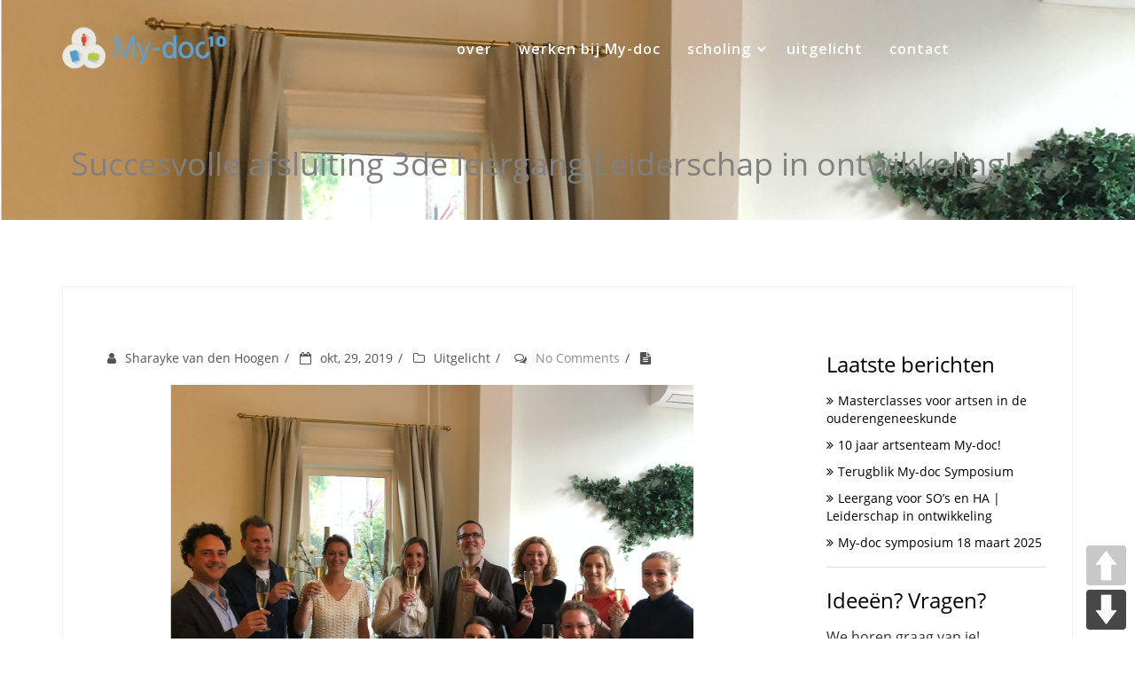

--- FILE ---
content_type: text/html; charset=UTF-8
request_url: https://my-doc.nl/succesvolle-afsluiting-3de-leergang-leiderschap-in-ontwikkeling/
body_size: 15804
content:
<!DOCTYPE html>
<html lang="nl-NL">
<head>
<meta charset="UTF-8" />
	
        <meta name="viewport" content="width=device-width, initial-scale=1.0, maximum-scale=1.0, user-scalable=0" />
        <link rel="profile" href="http://gmpg.org/xfn/11" />
        <link rel="pingback" href="https://my-doc.nl/xmlrpc.php" />

		        <script type="text/javascript" src="https://my-doc.nl/wp-includes/js/comment-reply.min.js?ver=6.8.3" id="comment-reply-js" async="async" data-wp-strategy="async"></script>
<meta name='robots' content='index, follow, max-image-preview:large, max-snippet:-1, max-video-preview:-1' />
	<style>img:is([sizes="auto" i], [sizes^="auto," i]) { contain-intrinsic-size: 3000px 1500px }</style>
	
	<!-- This site is optimized with the Yoast SEO plugin v26.3 - https://yoast.com/wordpress/plugins/seo/ -->
	<title>Succesvolle afsluiting 3de leergang Leiderschap in ontwikkeling! - My-doc</title>
	<link rel="canonical" href="https://my-doc.nl/succesvolle-afsluiting-3de-leergang-leiderschap-in-ontwikkeling/" />
	<meta property="og:locale" content="nl_NL" />
	<meta property="og:type" content="article" />
	<meta property="og:title" content="Succesvolle afsluiting 3de leergang Leiderschap in ontwikkeling! - My-doc" />
	<meta property="og:description" content="Een mooi succes! Weer een groep enthousiaste specialisten ouderengeneeskunde en huisartsen, werkzaam in de medische zorg voor ouderen, hebben de My-doc leergang &#8216;Leiderschap in ontwikkeling&#8217; afgerond. De dokterstas is aangevuld met nieuwe kennis en vaardigheden voor de dagelijkse praktijk op het gebied van leiderschap en organisatie. Met veel plezier hebben we het traject samen met [&hellip;]" />
	<meta property="og:url" content="https://my-doc.nl/succesvolle-afsluiting-3de-leergang-leiderschap-in-ontwikkeling/" />
	<meta property="og:site_name" content="My-doc" />
	<meta property="article:published_time" content="2019-10-29T13:13:16+00:00" />
	<meta property="og:image" content="https://my-doc.nl/wp-content/uploads/2019/10/My-doc-leergang-leiderschap-jonge-talenten-2019-1024x789.png" />
	<meta property="og:image:width" content="1024" />
	<meta property="og:image:height" content="789" />
	<meta property="og:image:type" content="image/png" />
	<meta name="author" content="Sharayke van den Hoogen" />
	<meta name="twitter:card" content="summary_large_image" />
	<script type="application/ld+json" class="yoast-schema-graph">{"@context":"https://schema.org","@graph":[{"@type":"WebPage","@id":"https://my-doc.nl/succesvolle-afsluiting-3de-leergang-leiderschap-in-ontwikkeling/","url":"https://my-doc.nl/succesvolle-afsluiting-3de-leergang-leiderschap-in-ontwikkeling/","name":"Succesvolle afsluiting 3de leergang Leiderschap in ontwikkeling! - My-doc","isPartOf":{"@id":"https://my-doc.nl/#website"},"primaryImageOfPage":{"@id":"https://my-doc.nl/succesvolle-afsluiting-3de-leergang-leiderschap-in-ontwikkeling/#primaryimage"},"image":{"@id":"https://my-doc.nl/succesvolle-afsluiting-3de-leergang-leiderschap-in-ontwikkeling/#primaryimage"},"thumbnailUrl":"https://my-doc.nl/wp-content/uploads/2019/10/My-doc-leergang-leiderschap-jonge-talenten-2019.png","datePublished":"2019-10-29T13:13:16+00:00","author":{"@id":"https://my-doc.nl/#/schema/person/79c506fb2e5038f391f60f9a0fe8cbbd"},"breadcrumb":{"@id":"https://my-doc.nl/succesvolle-afsluiting-3de-leergang-leiderschap-in-ontwikkeling/#breadcrumb"},"inLanguage":"nl-NL","potentialAction":[{"@type":"ReadAction","target":["https://my-doc.nl/succesvolle-afsluiting-3de-leergang-leiderschap-in-ontwikkeling/"]}]},{"@type":"ImageObject","inLanguage":"nl-NL","@id":"https://my-doc.nl/succesvolle-afsluiting-3de-leergang-leiderschap-in-ontwikkeling/#primaryimage","url":"https://my-doc.nl/wp-content/uploads/2019/10/My-doc-leergang-leiderschap-jonge-talenten-2019.png","contentUrl":"https://my-doc.nl/wp-content/uploads/2019/10/My-doc-leergang-leiderschap-jonge-talenten-2019.png","width":1414,"height":1089},{"@type":"BreadcrumbList","@id":"https://my-doc.nl/succesvolle-afsluiting-3de-leergang-leiderschap-in-ontwikkeling/#breadcrumb","itemListElement":[{"@type":"ListItem","position":1,"name":"Home","item":"https://my-doc.nl/"},{"@type":"ListItem","position":2,"name":"Succesvolle afsluiting 3de leergang Leiderschap in ontwikkeling!"}]},{"@type":"WebSite","@id":"https://my-doc.nl/#website","url":"https://my-doc.nl/","name":"My-doc","description":"voor professionals in de ouderengeneeskunde","potentialAction":[{"@type":"SearchAction","target":{"@type":"EntryPoint","urlTemplate":"https://my-doc.nl/?s={search_term_string}"},"query-input":{"@type":"PropertyValueSpecification","valueRequired":true,"valueName":"search_term_string"}}],"inLanguage":"nl-NL"},{"@type":"Person","@id":"https://my-doc.nl/#/schema/person/79c506fb2e5038f391f60f9a0fe8cbbd","name":"Sharayke van den Hoogen","sameAs":["http://www.my-doc.nl"],"url":"https://my-doc.nl/author/my-doc/"}]}</script>
	<!-- / Yoast SEO plugin. -->


<link rel='dns-prefetch' href='//fonts.googleapis.com' />
<link rel='dns-prefetch' href='//cdnjs.cloudflare.com' />
<link rel="alternate" type="application/rss+xml" title="My-doc &raquo; Feed" href="https://my-doc.nl/feed/" />
<link rel="alternate" type="application/rss+xml" title="My-doc &raquo; Reactiesfeed" href="https://my-doc.nl/comments/feed/" />
<link rel="alternate" type="application/rss+xml" title="My-doc &raquo; Succesvolle afsluiting 3de leergang Leiderschap in ontwikkeling! Reactiesfeed" href="https://my-doc.nl/succesvolle-afsluiting-3de-leergang-leiderschap-in-ontwikkeling/feed/" />
		<!-- This site uses the Google Analytics by MonsterInsights plugin v9.9.0 - Using Analytics tracking - https://www.monsterinsights.com/ -->
		<!-- Opmerking: MonsterInsights is momenteel niet geconfigureerd op deze site. De site eigenaar moet authenticeren met Google Analytics in de MonsterInsights instellingen scherm. -->
					<!-- No tracking code set -->
				<!-- / Google Analytics by MonsterInsights -->
		<script type="text/javascript">
/* <![CDATA[ */
window._wpemojiSettings = {"baseUrl":"https:\/\/s.w.org\/images\/core\/emoji\/16.0.1\/72x72\/","ext":".png","svgUrl":"https:\/\/s.w.org\/images\/core\/emoji\/16.0.1\/svg\/","svgExt":".svg","source":{"concatemoji":"https:\/\/my-doc.nl\/wp-includes\/js\/wp-emoji-release.min.js?ver=6.8.3"}};
/*! This file is auto-generated */
!function(s,n){var o,i,e;function c(e){try{var t={supportTests:e,timestamp:(new Date).valueOf()};sessionStorage.setItem(o,JSON.stringify(t))}catch(e){}}function p(e,t,n){e.clearRect(0,0,e.canvas.width,e.canvas.height),e.fillText(t,0,0);var t=new Uint32Array(e.getImageData(0,0,e.canvas.width,e.canvas.height).data),a=(e.clearRect(0,0,e.canvas.width,e.canvas.height),e.fillText(n,0,0),new Uint32Array(e.getImageData(0,0,e.canvas.width,e.canvas.height).data));return t.every(function(e,t){return e===a[t]})}function u(e,t){e.clearRect(0,0,e.canvas.width,e.canvas.height),e.fillText(t,0,0);for(var n=e.getImageData(16,16,1,1),a=0;a<n.data.length;a++)if(0!==n.data[a])return!1;return!0}function f(e,t,n,a){switch(t){case"flag":return n(e,"\ud83c\udff3\ufe0f\u200d\u26a7\ufe0f","\ud83c\udff3\ufe0f\u200b\u26a7\ufe0f")?!1:!n(e,"\ud83c\udde8\ud83c\uddf6","\ud83c\udde8\u200b\ud83c\uddf6")&&!n(e,"\ud83c\udff4\udb40\udc67\udb40\udc62\udb40\udc65\udb40\udc6e\udb40\udc67\udb40\udc7f","\ud83c\udff4\u200b\udb40\udc67\u200b\udb40\udc62\u200b\udb40\udc65\u200b\udb40\udc6e\u200b\udb40\udc67\u200b\udb40\udc7f");case"emoji":return!a(e,"\ud83e\udedf")}return!1}function g(e,t,n,a){var r="undefined"!=typeof WorkerGlobalScope&&self instanceof WorkerGlobalScope?new OffscreenCanvas(300,150):s.createElement("canvas"),o=r.getContext("2d",{willReadFrequently:!0}),i=(o.textBaseline="top",o.font="600 32px Arial",{});return e.forEach(function(e){i[e]=t(o,e,n,a)}),i}function t(e){var t=s.createElement("script");t.src=e,t.defer=!0,s.head.appendChild(t)}"undefined"!=typeof Promise&&(o="wpEmojiSettingsSupports",i=["flag","emoji"],n.supports={everything:!0,everythingExceptFlag:!0},e=new Promise(function(e){s.addEventListener("DOMContentLoaded",e,{once:!0})}),new Promise(function(t){var n=function(){try{var e=JSON.parse(sessionStorage.getItem(o));if("object"==typeof e&&"number"==typeof e.timestamp&&(new Date).valueOf()<e.timestamp+604800&&"object"==typeof e.supportTests)return e.supportTests}catch(e){}return null}();if(!n){if("undefined"!=typeof Worker&&"undefined"!=typeof OffscreenCanvas&&"undefined"!=typeof URL&&URL.createObjectURL&&"undefined"!=typeof Blob)try{var e="postMessage("+g.toString()+"("+[JSON.stringify(i),f.toString(),p.toString(),u.toString()].join(",")+"));",a=new Blob([e],{type:"text/javascript"}),r=new Worker(URL.createObjectURL(a),{name:"wpTestEmojiSupports"});return void(r.onmessage=function(e){c(n=e.data),r.terminate(),t(n)})}catch(e){}c(n=g(i,f,p,u))}t(n)}).then(function(e){for(var t in e)n.supports[t]=e[t],n.supports.everything=n.supports.everything&&n.supports[t],"flag"!==t&&(n.supports.everythingExceptFlag=n.supports.everythingExceptFlag&&n.supports[t]);n.supports.everythingExceptFlag=n.supports.everythingExceptFlag&&!n.supports.flag,n.DOMReady=!1,n.readyCallback=function(){n.DOMReady=!0}}).then(function(){return e}).then(function(){var e;n.supports.everything||(n.readyCallback(),(e=n.source||{}).concatemoji?t(e.concatemoji):e.wpemoji&&e.twemoji&&(t(e.twemoji),t(e.wpemoji)))}))}((window,document),window._wpemojiSettings);
/* ]]> */
</script>
<style id='wp-emoji-styles-inline-css' type='text/css'>

	img.wp-smiley, img.emoji {
		display: inline !important;
		border: none !important;
		box-shadow: none !important;
		height: 1em !important;
		width: 1em !important;
		margin: 0 0.07em !important;
		vertical-align: -0.1em !important;
		background: none !important;
		padding: 0 !important;
	}
</style>
<link rel='stylesheet' id='wp-block-library-css' href='https://my-doc.nl/wp-includes/css/dist/block-library/style.min.css?ver=6.8.3' type='text/css' media='all' />
<style id='wp-block-library-theme-inline-css' type='text/css'>
.wp-block-audio :where(figcaption){color:#555;font-size:13px;text-align:center}.is-dark-theme .wp-block-audio :where(figcaption){color:#ffffffa6}.wp-block-audio{margin:0 0 1em}.wp-block-code{border:1px solid #ccc;border-radius:4px;font-family:Menlo,Consolas,monaco,monospace;padding:.8em 1em}.wp-block-embed :where(figcaption){color:#555;font-size:13px;text-align:center}.is-dark-theme .wp-block-embed :where(figcaption){color:#ffffffa6}.wp-block-embed{margin:0 0 1em}.blocks-gallery-caption{color:#555;font-size:13px;text-align:center}.is-dark-theme .blocks-gallery-caption{color:#ffffffa6}:root :where(.wp-block-image figcaption){color:#555;font-size:13px;text-align:center}.is-dark-theme :root :where(.wp-block-image figcaption){color:#ffffffa6}.wp-block-image{margin:0 0 1em}.wp-block-pullquote{border-bottom:4px solid;border-top:4px solid;color:currentColor;margin-bottom:1.75em}.wp-block-pullquote cite,.wp-block-pullquote footer,.wp-block-pullquote__citation{color:currentColor;font-size:.8125em;font-style:normal;text-transform:uppercase}.wp-block-quote{border-left:.25em solid;margin:0 0 1.75em;padding-left:1em}.wp-block-quote cite,.wp-block-quote footer{color:currentColor;font-size:.8125em;font-style:normal;position:relative}.wp-block-quote:where(.has-text-align-right){border-left:none;border-right:.25em solid;padding-left:0;padding-right:1em}.wp-block-quote:where(.has-text-align-center){border:none;padding-left:0}.wp-block-quote.is-large,.wp-block-quote.is-style-large,.wp-block-quote:where(.is-style-plain){border:none}.wp-block-search .wp-block-search__label{font-weight:700}.wp-block-search__button{border:1px solid #ccc;padding:.375em .625em}:where(.wp-block-group.has-background){padding:1.25em 2.375em}.wp-block-separator.has-css-opacity{opacity:.4}.wp-block-separator{border:none;border-bottom:2px solid;margin-left:auto;margin-right:auto}.wp-block-separator.has-alpha-channel-opacity{opacity:1}.wp-block-separator:not(.is-style-wide):not(.is-style-dots){width:100px}.wp-block-separator.has-background:not(.is-style-dots){border-bottom:none;height:1px}.wp-block-separator.has-background:not(.is-style-wide):not(.is-style-dots){height:2px}.wp-block-table{margin:0 0 1em}.wp-block-table td,.wp-block-table th{word-break:normal}.wp-block-table :where(figcaption){color:#555;font-size:13px;text-align:center}.is-dark-theme .wp-block-table :where(figcaption){color:#ffffffa6}.wp-block-video :where(figcaption){color:#555;font-size:13px;text-align:center}.is-dark-theme .wp-block-video :where(figcaption){color:#ffffffa6}.wp-block-video{margin:0 0 1em}:root :where(.wp-block-template-part.has-background){margin-bottom:0;margin-top:0;padding:1.25em 2.375em}
</style>
<style id='classic-theme-styles-inline-css' type='text/css'>
/*! This file is auto-generated */
.wp-block-button__link{color:#fff;background-color:#32373c;border-radius:9999px;box-shadow:none;text-decoration:none;padding:calc(.667em + 2px) calc(1.333em + 2px);font-size:1.125em}.wp-block-file__button{background:#32373c;color:#fff;text-decoration:none}
</style>
<style id='create-block-lead-form-builder-style-inline-css' type='text/css'>


</style>
<style id='global-styles-inline-css' type='text/css'>
:root{--wp--preset--aspect-ratio--square: 1;--wp--preset--aspect-ratio--4-3: 4/3;--wp--preset--aspect-ratio--3-4: 3/4;--wp--preset--aspect-ratio--3-2: 3/2;--wp--preset--aspect-ratio--2-3: 2/3;--wp--preset--aspect-ratio--16-9: 16/9;--wp--preset--aspect-ratio--9-16: 9/16;--wp--preset--color--black: #000000;--wp--preset--color--cyan-bluish-gray: #abb8c3;--wp--preset--color--white: #ffffff;--wp--preset--color--pale-pink: #f78da7;--wp--preset--color--vivid-red: #cf2e2e;--wp--preset--color--luminous-vivid-orange: #ff6900;--wp--preset--color--luminous-vivid-amber: #fcb900;--wp--preset--color--light-green-cyan: #7bdcb5;--wp--preset--color--vivid-green-cyan: #00d084;--wp--preset--color--pale-cyan-blue: #8ed1fc;--wp--preset--color--vivid-cyan-blue: #0693e3;--wp--preset--color--vivid-purple: #9b51e0;--wp--preset--gradient--vivid-cyan-blue-to-vivid-purple: linear-gradient(135deg,rgba(6,147,227,1) 0%,rgb(155,81,224) 100%);--wp--preset--gradient--light-green-cyan-to-vivid-green-cyan: linear-gradient(135deg,rgb(122,220,180) 0%,rgb(0,208,130) 100%);--wp--preset--gradient--luminous-vivid-amber-to-luminous-vivid-orange: linear-gradient(135deg,rgba(252,185,0,1) 0%,rgba(255,105,0,1) 100%);--wp--preset--gradient--luminous-vivid-orange-to-vivid-red: linear-gradient(135deg,rgba(255,105,0,1) 0%,rgb(207,46,46) 100%);--wp--preset--gradient--very-light-gray-to-cyan-bluish-gray: linear-gradient(135deg,rgb(238,238,238) 0%,rgb(169,184,195) 100%);--wp--preset--gradient--cool-to-warm-spectrum: linear-gradient(135deg,rgb(74,234,220) 0%,rgb(151,120,209) 20%,rgb(207,42,186) 40%,rgb(238,44,130) 60%,rgb(251,105,98) 80%,rgb(254,248,76) 100%);--wp--preset--gradient--blush-light-purple: linear-gradient(135deg,rgb(255,206,236) 0%,rgb(152,150,240) 100%);--wp--preset--gradient--blush-bordeaux: linear-gradient(135deg,rgb(254,205,165) 0%,rgb(254,45,45) 50%,rgb(107,0,62) 100%);--wp--preset--gradient--luminous-dusk: linear-gradient(135deg,rgb(255,203,112) 0%,rgb(199,81,192) 50%,rgb(65,88,208) 100%);--wp--preset--gradient--pale-ocean: linear-gradient(135deg,rgb(255,245,203) 0%,rgb(182,227,212) 50%,rgb(51,167,181) 100%);--wp--preset--gradient--electric-grass: linear-gradient(135deg,rgb(202,248,128) 0%,rgb(113,206,126) 100%);--wp--preset--gradient--midnight: linear-gradient(135deg,rgb(2,3,129) 0%,rgb(40,116,252) 100%);--wp--preset--font-size--small: 13px;--wp--preset--font-size--medium: 20px;--wp--preset--font-size--large: 36px;--wp--preset--font-size--x-large: 42px;--wp--preset--spacing--20: 0.44rem;--wp--preset--spacing--30: 0.67rem;--wp--preset--spacing--40: 1rem;--wp--preset--spacing--50: 1.5rem;--wp--preset--spacing--60: 2.25rem;--wp--preset--spacing--70: 3.38rem;--wp--preset--spacing--80: 5.06rem;--wp--preset--shadow--natural: 6px 6px 9px rgba(0, 0, 0, 0.2);--wp--preset--shadow--deep: 12px 12px 50px rgba(0, 0, 0, 0.4);--wp--preset--shadow--sharp: 6px 6px 0px rgba(0, 0, 0, 0.2);--wp--preset--shadow--outlined: 6px 6px 0px -3px rgba(255, 255, 255, 1), 6px 6px rgba(0, 0, 0, 1);--wp--preset--shadow--crisp: 6px 6px 0px rgba(0, 0, 0, 1);}:where(.is-layout-flex){gap: 0.5em;}:where(.is-layout-grid){gap: 0.5em;}body .is-layout-flex{display: flex;}.is-layout-flex{flex-wrap: wrap;align-items: center;}.is-layout-flex > :is(*, div){margin: 0;}body .is-layout-grid{display: grid;}.is-layout-grid > :is(*, div){margin: 0;}:where(.wp-block-columns.is-layout-flex){gap: 2em;}:where(.wp-block-columns.is-layout-grid){gap: 2em;}:where(.wp-block-post-template.is-layout-flex){gap: 1.25em;}:where(.wp-block-post-template.is-layout-grid){gap: 1.25em;}.has-black-color{color: var(--wp--preset--color--black) !important;}.has-cyan-bluish-gray-color{color: var(--wp--preset--color--cyan-bluish-gray) !important;}.has-white-color{color: var(--wp--preset--color--white) !important;}.has-pale-pink-color{color: var(--wp--preset--color--pale-pink) !important;}.has-vivid-red-color{color: var(--wp--preset--color--vivid-red) !important;}.has-luminous-vivid-orange-color{color: var(--wp--preset--color--luminous-vivid-orange) !important;}.has-luminous-vivid-amber-color{color: var(--wp--preset--color--luminous-vivid-amber) !important;}.has-light-green-cyan-color{color: var(--wp--preset--color--light-green-cyan) !important;}.has-vivid-green-cyan-color{color: var(--wp--preset--color--vivid-green-cyan) !important;}.has-pale-cyan-blue-color{color: var(--wp--preset--color--pale-cyan-blue) !important;}.has-vivid-cyan-blue-color{color: var(--wp--preset--color--vivid-cyan-blue) !important;}.has-vivid-purple-color{color: var(--wp--preset--color--vivid-purple) !important;}.has-black-background-color{background-color: var(--wp--preset--color--black) !important;}.has-cyan-bluish-gray-background-color{background-color: var(--wp--preset--color--cyan-bluish-gray) !important;}.has-white-background-color{background-color: var(--wp--preset--color--white) !important;}.has-pale-pink-background-color{background-color: var(--wp--preset--color--pale-pink) !important;}.has-vivid-red-background-color{background-color: var(--wp--preset--color--vivid-red) !important;}.has-luminous-vivid-orange-background-color{background-color: var(--wp--preset--color--luminous-vivid-orange) !important;}.has-luminous-vivid-amber-background-color{background-color: var(--wp--preset--color--luminous-vivid-amber) !important;}.has-light-green-cyan-background-color{background-color: var(--wp--preset--color--light-green-cyan) !important;}.has-vivid-green-cyan-background-color{background-color: var(--wp--preset--color--vivid-green-cyan) !important;}.has-pale-cyan-blue-background-color{background-color: var(--wp--preset--color--pale-cyan-blue) !important;}.has-vivid-cyan-blue-background-color{background-color: var(--wp--preset--color--vivid-cyan-blue) !important;}.has-vivid-purple-background-color{background-color: var(--wp--preset--color--vivid-purple) !important;}.has-black-border-color{border-color: var(--wp--preset--color--black) !important;}.has-cyan-bluish-gray-border-color{border-color: var(--wp--preset--color--cyan-bluish-gray) !important;}.has-white-border-color{border-color: var(--wp--preset--color--white) !important;}.has-pale-pink-border-color{border-color: var(--wp--preset--color--pale-pink) !important;}.has-vivid-red-border-color{border-color: var(--wp--preset--color--vivid-red) !important;}.has-luminous-vivid-orange-border-color{border-color: var(--wp--preset--color--luminous-vivid-orange) !important;}.has-luminous-vivid-amber-border-color{border-color: var(--wp--preset--color--luminous-vivid-amber) !important;}.has-light-green-cyan-border-color{border-color: var(--wp--preset--color--light-green-cyan) !important;}.has-vivid-green-cyan-border-color{border-color: var(--wp--preset--color--vivid-green-cyan) !important;}.has-pale-cyan-blue-border-color{border-color: var(--wp--preset--color--pale-cyan-blue) !important;}.has-vivid-cyan-blue-border-color{border-color: var(--wp--preset--color--vivid-cyan-blue) !important;}.has-vivid-purple-border-color{border-color: var(--wp--preset--color--vivid-purple) !important;}.has-vivid-cyan-blue-to-vivid-purple-gradient-background{background: var(--wp--preset--gradient--vivid-cyan-blue-to-vivid-purple) !important;}.has-light-green-cyan-to-vivid-green-cyan-gradient-background{background: var(--wp--preset--gradient--light-green-cyan-to-vivid-green-cyan) !important;}.has-luminous-vivid-amber-to-luminous-vivid-orange-gradient-background{background: var(--wp--preset--gradient--luminous-vivid-amber-to-luminous-vivid-orange) !important;}.has-luminous-vivid-orange-to-vivid-red-gradient-background{background: var(--wp--preset--gradient--luminous-vivid-orange-to-vivid-red) !important;}.has-very-light-gray-to-cyan-bluish-gray-gradient-background{background: var(--wp--preset--gradient--very-light-gray-to-cyan-bluish-gray) !important;}.has-cool-to-warm-spectrum-gradient-background{background: var(--wp--preset--gradient--cool-to-warm-spectrum) !important;}.has-blush-light-purple-gradient-background{background: var(--wp--preset--gradient--blush-light-purple) !important;}.has-blush-bordeaux-gradient-background{background: var(--wp--preset--gradient--blush-bordeaux) !important;}.has-luminous-dusk-gradient-background{background: var(--wp--preset--gradient--luminous-dusk) !important;}.has-pale-ocean-gradient-background{background: var(--wp--preset--gradient--pale-ocean) !important;}.has-electric-grass-gradient-background{background: var(--wp--preset--gradient--electric-grass) !important;}.has-midnight-gradient-background{background: var(--wp--preset--gradient--midnight) !important;}.has-small-font-size{font-size: var(--wp--preset--font-size--small) !important;}.has-medium-font-size{font-size: var(--wp--preset--font-size--medium) !important;}.has-large-font-size{font-size: var(--wp--preset--font-size--large) !important;}.has-x-large-font-size{font-size: var(--wp--preset--font-size--x-large) !important;}
:where(.wp-block-post-template.is-layout-flex){gap: 1.25em;}:where(.wp-block-post-template.is-layout-grid){gap: 1.25em;}
:where(.wp-block-columns.is-layout-flex){gap: 2em;}:where(.wp-block-columns.is-layout-grid){gap: 2em;}
:root :where(.wp-block-pullquote){font-size: 1.5em;line-height: 1.6;}
</style>
<link rel='stylesheet' id='contact-form-7-css' href='https://my-doc.nl/wp-content/plugins/contact-form-7/includes/css/styles.css?ver=6.1.3' type='text/css' media='all' />
<link rel='stylesheet' id='pageScrollButtonsStyle-css' href='https://my-doc.nl/wp-content/plugins/smooth-page-scroll-updown-buttons/assets/css/smooth-page-scroll-updown-buttons.css?ver=1.4.2' type='text/css' media='all' />
<link rel='stylesheet' id='woocommerce-layout-css' href='https://my-doc.nl/wp-content/plugins/woocommerce/assets/css/woocommerce-layout.css?ver=10.3.5' type='text/css' media='all' />
<link rel='stylesheet' id='woocommerce-smallscreen-css' href='https://my-doc.nl/wp-content/plugins/woocommerce/assets/css/woocommerce-smallscreen.css?ver=10.3.5' type='text/css' media='only screen and (max-width: 768px)' />
<link rel='stylesheet' id='woocommerce-general-css' href='https://my-doc.nl/wp-content/plugins/woocommerce/assets/css/woocommerce.css?ver=10.3.5' type='text/css' media='all' />
<style id='woocommerce-inline-inline-css' type='text/css'>
.woocommerce form .form-row .required { visibility: visible; }
</style>
<link rel='stylesheet' id='wpmenucart-icons-css' href='https://my-doc.nl/wp-content/plugins/wp-menu-cart/assets/css/wpmenucart-icons.min.css?ver=2.14.12' type='text/css' media='all' />
<style id='wpmenucart-icons-inline-css' type='text/css'>
@font-face{font-family:WPMenuCart;src:url(https://my-doc.nl/wp-content/plugins/wp-menu-cart/assets/fonts/WPMenuCart.eot);src:url(https://my-doc.nl/wp-content/plugins/wp-menu-cart/assets/fonts/WPMenuCart.eot?#iefix) format('embedded-opentype'),url(https://my-doc.nl/wp-content/plugins/wp-menu-cart/assets/fonts/WPMenuCart.woff2) format('woff2'),url(https://my-doc.nl/wp-content/plugins/wp-menu-cart/assets/fonts/WPMenuCart.woff) format('woff'),url(https://my-doc.nl/wp-content/plugins/wp-menu-cart/assets/fonts/WPMenuCart.ttf) format('truetype'),url(https://my-doc.nl/wp-content/plugins/wp-menu-cart/assets/fonts/WPMenuCart.svg#WPMenuCart) format('svg');font-weight:400;font-style:normal;font-display:swap}
</style>
<link rel='stylesheet' id='wpmenucart-css' href='https://my-doc.nl/wp-content/plugins/wp-menu-cart/assets/css/wpmenucart-main.min.css?ver=2.14.12' type='text/css' media='all' />
<link rel='stylesheet' id='brands-styles-css' href='https://my-doc.nl/wp-content/plugins/woocommerce/assets/css/brands.css?ver=10.3.5' type='text/css' media='all' />
<link rel='stylesheet' id='novelpro_font-css' href='//fonts.googleapis.com/css?family=Open+Sans%3A300italic%2C400italic%2C600italic%2C700italic%2C800italic%2C400%2C300%2C600%2C700%2C800&#038;ver=6.8.3' type='text/css' media='all' />
<link rel='stylesheet' id='novelpro_bootstrap-css' href='https://my-doc.nl/wp-content/themes/novelpro/css/bootstrap.css?ver=6.8.3' type='text/css' media='all' />
<link rel='stylesheet' id='novelpro_font_awesome-css' href='https://cdnjs.cloudflare.com/ajax/libs/font-awesome/5.9.0/css/all.min.css?ver=6.8.3' type='text/css' media='all' />
<link rel='stylesheet' id='novelpro_font_awesome_old-css' href='https://cdnjs.cloudflare.com/ajax/libs/font-awesome/4.7.0/css/font-awesome.min.css?ver=6.8.3' type='text/css' media='all' />
<link rel='stylesheet' id='animate-css' href='https://my-doc.nl/wp-content/themes/novelpro/css/animate.css?ver=6.8.3' type='text/css' media='all' />
<link rel='stylesheet' id='novelpro_flexslider-css' href='https://my-doc.nl/wp-content/themes/novelpro/css/flexslider.css?ver=6.8.3' type='text/css' media='all' />
<link rel='stylesheet' id='novelpro_bxslider-css' href='https://my-doc.nl/wp-content/themes/novelpro/css/jquery.bxslider.css?ver=6.8.3' type='text/css' media='all' />
<link rel='stylesheet' id='novelpro_prettyPhoto-css' href='https://my-doc.nl/wp-content/themes/novelpro/css/prettyPhoto.css?ver=6.8.3' type='text/css' media='all' />
<link rel='stylesheet' id='novelpro_menucss-css' href='https://my-doc.nl/wp-content/themes/novelpro/css/menu-css.css?ver=6.8.3' type='text/css' media='all' />
<link rel='stylesheet' id='novelpro_brndcss-css' href='https://my-doc.nl/wp-content/themes/novelpro/css/owl.carousel.css?ver=6.8.3' type='text/css' media='all' />
<link rel='stylesheet' id='novelpro_style-css' href='https://my-doc.nl/wp-content/themes/novelpro/style.css?ver=6.8.3' type='text/css' media='all' />
<link rel='stylesheet' id='lfb_f_css-css' href='https://my-doc.nl/wp-content/plugins/lead-form-builder/css/f-style.css?ver=6.8.3' type='text/css' media='all' />
<link rel='stylesheet' id='font-awesome-css' href='https://my-doc.nl/wp-content/plugins/lead-form-builder/font-awesome/css/font-awesome.css?ver=6.8.3' type='text/css' media='all' />
<script type="text/javascript" src="https://my-doc.nl/wp-includes/js/jquery/jquery.min.js?ver=3.7.1" id="jquery-core-js"></script>
<script type="text/javascript" src="https://my-doc.nl/wp-includes/js/jquery/jquery-migrate.min.js?ver=3.4.1" id="jquery-migrate-js"></script>
<script type="text/javascript" src="https://my-doc.nl/wp-content/plugins/woocommerce/assets/js/jquery-blockui/jquery.blockUI.min.js?ver=2.7.0-wc.10.3.5" id="wc-jquery-blockui-js" defer="defer" data-wp-strategy="defer"></script>
<script type="text/javascript" id="wc-add-to-cart-js-extra">
/* <![CDATA[ */
var wc_add_to_cart_params = {"ajax_url":"\/wp-admin\/admin-ajax.php","wc_ajax_url":"\/?wc-ajax=%%endpoint%%","i18n_view_cart":"Bekijk winkelwagen","cart_url":"https:\/\/my-doc.nl","is_cart":"","cart_redirect_after_add":"no"};
/* ]]> */
</script>
<script type="text/javascript" src="https://my-doc.nl/wp-content/plugins/woocommerce/assets/js/frontend/add-to-cart.min.js?ver=10.3.5" id="wc-add-to-cart-js" defer="defer" data-wp-strategy="defer"></script>
<script type="text/javascript" src="https://my-doc.nl/wp-content/plugins/woocommerce/assets/js/js-cookie/js.cookie.min.js?ver=2.1.4-wc.10.3.5" id="wc-js-cookie-js" defer="defer" data-wp-strategy="defer"></script>
<script type="text/javascript" id="woocommerce-js-extra">
/* <![CDATA[ */
var woocommerce_params = {"ajax_url":"\/wp-admin\/admin-ajax.php","wc_ajax_url":"\/?wc-ajax=%%endpoint%%","i18n_password_show":"Wachtwoord weergeven","i18n_password_hide":"Verberg wachtwoord"};
/* ]]> */
</script>
<script type="text/javascript" src="https://my-doc.nl/wp-content/plugins/woocommerce/assets/js/frontend/woocommerce.min.js?ver=10.3.5" id="woocommerce-js" defer="defer" data-wp-strategy="defer"></script>
<script type="text/javascript" src="https://my-doc.nl/wp-content/plugins/woocommerce/assets/js/flexslider/jquery.flexslider.min.js?ver=2.7.2-wc.10.3.5" id="wc-flexslider-js" defer="defer" data-wp-strategy="defer"></script>
<link rel="https://api.w.org/" href="https://my-doc.nl/wp-json/" /><link rel="alternate" title="JSON" type="application/json" href="https://my-doc.nl/wp-json/wp/v2/posts/5941" /><link rel="EditURI" type="application/rsd+xml" title="RSD" href="https://my-doc.nl/xmlrpc.php?rsd" />
<meta name="generator" content="WordPress 6.8.3" />
<meta name="generator" content="WooCommerce 10.3.5" />
<link rel='shortlink' href='https://my-doc.nl/?p=5941' />
<link rel="alternate" title="oEmbed (JSON)" type="application/json+oembed" href="https://my-doc.nl/wp-json/oembed/1.0/embed?url=https%3A%2F%2Fmy-doc.nl%2Fsuccesvolle-afsluiting-3de-leergang-leiderschap-in-ontwikkeling%2F" />
<link rel="alternate" title="oEmbed (XML)" type="text/xml+oembed" href="https://my-doc.nl/wp-json/oembed/1.0/embed?url=https%3A%2F%2Fmy-doc.nl%2Fsuccesvolle-afsluiting-3de-leergang-leiderschap-in-ontwikkeling%2F&#038;format=xml" />
<!-- Analytics by WP Statistics - https://wp-statistics.com -->
<script></script><!-- Custom Styling -->
<style type="text/css">

.page-content .searchform #searchsubmit, .footer-widget-area .searchform #searchsubmit, .footer_bg, .woocommerce span.onsale, .woocommerce-page span.onsale, .woocommerce #content input.button, .woocommerce #respond input#submit, .woocommerce a.button, .woocommerce button.button, .woocommerce input.button, .woocommerce-page #content input.button, .woocommerce-page #respond input#submit, .woocommerce-page a.button, .woocommerce-page button.button, .woocommerce-page input.button, .woocommerce #content input.button.alt, .woocommerce #respond input#submit.alt, .woocommerce a.button.alt, .woocommerce button.button.alt, .woocommerce input.button.alt, .woocommerce-page #content input.button.alt, .woocommerce-page #respond input#submit.alt, .woocommerce-page a.button.alt, .woocommerce-page button.button.alt, .woocommerce-page input.button.alt, .woocommerce ul.products li.product a.button, .woocommerce.archive ul.products li.product a.button, .woocommerce-page.archive ul.products li.product a.button, .woocommerce #content input.button:hover, .woocommerce #respond input#submit:hover, .woocommerce a.button:hover, .woocommerce button.button:hover, .woocommerce input.button:hover, .woocommerce-page #content input.button:hover, .woocommerce-page #respond input#submit:hover, .woocommerce-page a.button:hover, .woocommerce-page button.button:hover, .woocommerce-page input.button:hover, .woocommerce #content input.button.alt:hover, .woocommerce #respond input#submit.alt:hover, .woocommerce a.button.alt:hover, .woocommerce button.button.alt:hover, .woocommerce input.button.alt:hover, .woocommerce-page #content input.button.alt:hover, .woocommerce-page #respond input#submit.alt:hover, .woocommerce-page a.button.alt:hover, .woocommerce-page button.button.alt:hover, .woocommerce-page input.button.alt:hover, .woocommerce ul.products li.product a.button:hover, .woocommerce.archive ul.products li.product a.button:hover, .woocommerce-page.archive ul.products li.product a.button:hover .woocommerce-page #respond input#submit, .woocommerce-product-search input[type='submit'], .ui-slider .ui-slider-range, #move-to-top, .sub-menu li:hover, .menu-item.current-menu-item, .navigation .menu > li:hover, li.page_item.current_page_item, .sub-menu .menu-item-has-children ul li a:hover, .sub-menu .menu-item-has-children:hover, .menu li .active,.woocommerce-product-search button{
    background:#56a1d2;
} 
@media screen and (max-width: 1024px){
#menu li:hover {
 background:#56a1d2;
}} 
.text-primary, .woocommerce .star-rating span, .woocommerce-page .star-rating span, .woocommerce ul.products li.product h3:hover, .woocommerce-page ul.products li.product h3:hover, li.product a:hover, .bx-caption span p a, .bx-caption span p a:hover,a:hover, a:focus, a:active, a.active,.owl-theme .owl-controls .owl-buttons div, div.facebook .pp_description {
    color: #56a1d2;
}
a {
    color: #56a1d2;
}
.contact_section .leadform-show-form input[type='submit'] {
    background:#56a1d2;
    border: solid #56a1d2 1px;
} 

.btn-primary, #commentform input#submit, #commentform input#submit:hover {
    border-color: #56a1d2;
    background-color:#56a1d2;
}
.btn-primary.disabled,
.btn-primary[disabled],
fieldset[disabled] .btn-primary,
.btn-primary.disabled:hover,
.btn-primary[disabled]:hover,
fieldset[disabled] .btn-primary:hover,
.btn-primary.disabled:focus,
.btn-primary[disabled]:focus,
fieldset[disabled] .btn-primary:focus,
.btn-primary.disabled:active,
.btn-primary[disabled]:active,
fieldset[disabled] .btn-primary:active,
.btn-primary.disabled.active,
.btn-primary[disabled].active,
fieldset[disabled] .btn-primary.active {
    border-color:#56a1d2;
    background-color:#56a1d2;
}
.btn-primary .badge {
    color:#56a1d2;
    background-color: #fff;
}
.btn-xl {
    border-color: #56a1d2;
    background-color: #56a1d2;
}
.navbar-default .navbar-brand {
    color:#56a1d2;
}
.navbar-default .navbar-toggle {
    border-color:#56a1d2;
    background-color:#56a1d2;
}
.navbar-default .navbar-toggle:hover,
.navbar-default .navbar-toggle:focus {
    background-color:#56a1d2;
}
.navbar-default .navbar-nav>.active>a {
    background-color:#56a1d2;
}
.timeline>li .timeline-image {
    background-color:#56a1d2;
}
.contact_section .form-control:focus {
    border-color:#56a1d2;
}
ul.social-buttons li a:hover,
ul.social-buttons li a:focus,
ul.social-buttons li a:active {
    background-color:#56a1d2;
}
::-moz-selection {
    background:#56a1d2;
}

::selection {
    background:#56a1d2;
}
.contact_section .leadform-show-form input:focus, .contact_section .leadform-show-form textarea:focus {
    border: 2px solid#56a1d2;
}

body {
    webkit-tap-highlight-color:#56a1d2;
}
ol.commentlist li.comment .comment-author .avatar {
    border: 3px solid #56a1d2; 
}
ol.commentlist li.comment .reply a {
    background: #56a1d2;
}
#commentform a {
    color: #56a1d2;
}
.home_blog_content .post:hover .post_content_bottom{
    background:#56a1d2;
}
#portfolio .portfolio-item .portfolio-link .portfolio-hover{
	background:#56a1d2;
}
.navbar .sf-menu ul li:hover , .price-post:hover .plan-select {
    background-color:#56a1d2;
}
.sf-menu ul ul li , .price-class .featured .header-package{
	background-color:#56a1d2;
}
.navbar .sf-menu li:hover,
.navbar .sf-menu li.sfHover,
.home .last-btn.navbar-shrink .navigation ul#menu > li:last-child > a {
	background-color:#56a1d2;
} 
.home .last-btn .navigation ul#menu > li:last-child > a{
border: 2px solid #56a1d2;
color:#56a1d2;
}.single-gallery_post .gallery_post .post_comment {
display:none!important;
}

#commentsbox .nocomments{
display:none;
}

.navigation .menu > li > a {
      font-weight: 600;
font-size:16px;
}

.novelpro_slider .container h1, .novelpro_slider .container p {
      font-weight: 600;
}

.page_heading_content h1{
color:grey;
}
ul.social-buttons li a{
background:grey;
}
a:hover, a:focus, a:active, a.active {
    color: #B2D445;
}
.content-bar .post .post_title a:hover {
    color: #B2D445;
}

.content-bar .post .post_meta .post_comment a:hover {
    color: #B2D445;
}
#nav-single a:hover {
    color: #B2D445;
}

.commentform_wrapper .post-info{
display:none;
}

.content-bar .post a.read_more {
border: 1px solid #60A4D6;
color: #222;
}
.content-bar .post a.read_more:hover{
background-color: #60A4D6;
border: 1px solid #60A4D6;
}

a#move-to-top {
    display: none!important;
}

.col-md-4.col-sm-6.portfolio-item.gallery_portfolio {
    width: 100%;
}

@media screen and (max-width: 768px){
.testimonial-wrapper[data-bg], .contact_section[data-bg]{
        background-size: cover!important;
        background-position: center center;
        background-attachment: scroll!important;
    }}
@media screen and (max-width: 768px){
.novelpro_slider .container.container_caption {
    margin-top: 150px;
}
.novelpro_slider .container h1 {
    font-size: 30px;
}
.theme-slider-button {
    padding: 10px 25px;
font-size:16px;
}}
@media screen and (max-width: 480px){
.novelpro_slider .container.container_caption {
    margin-top: 250px;
}
.theme-slider-button {
    padding: 10px;
    font-size: 14px;
}}
</style><style type='text/css'>/*** header **/
.navbar-default{background-color:#adadad}
.navbar-default.navbar-shrink, .home .navbar-default.hdr-transparent.navbar-shrink {
    background-color:rgba(0,0,0,0)}
.navbar-header h1 a, 
.navbar-header p,
li.logo-cent a, 
li.logo-cent p{
color:#ffffff}
.navigation .menu > li > a, 
.menu-item-has-children > a:after {
color:#fff	
}
.menu li .active, .navigation .menu > li:hover, .sub-menu li:hover, .sub-menu .menu-item-has-children:hover, li.page_item.current_page_item, 
.sub-menu .menu-item-has-children ul li a:hover,#menu li:hover,.menu-item.current-menu-item, .navigation .menu > li:hover, .navigation .menu > li a:focus{
background:#56a1d2	
}
.navigation ul ul a,.navigation ul ul a:link{
color:#686868!important;	
}
.navigation ul ul li{
background:#fff	
}
.navigation .menu > li > a i.fa{color:#fff}
@media screen and (max-width: 1024px){
.home .last-btn .navigation ul#menu > li:last-child:hover{
background:#56a1d2		
}
a#pull:after, .mobile-menu-active a#pull:after{
color:#fff}
}
.outer-footer{
background:#eee	
}
footer{
background:#fff		
}
footer span.copyright{
color:#333	
}
ul.social-buttons li a{
background:#222	
}
.loader {
  border-top: 2px solid #56a1d2	
 }
/*** slider **/
.novelpro_slider .slider_overlay, #slider-div .video-over-lay {background:rgba(0, 0,0, 0.1) url('https://my-doc.nl/wp-content/themes/novelpro/images/pattern.png');}

.novelpro_slider .container h1 a, #slider-div .container h1 a{
	color:#fff;
}
.novelpro_slider .container p, #slider-div .container p{
	color:#fff;
}

.novel_sldr_form_active .sldr-contact-wrap .leadform-show-form form{
	background:#f7f7f7;
}
.novel_sldr_form_active .sldr-contact-wrap .leadform-show-form h1{
	color:#333;
}
.novel_sldr_form_active .sldr-contact-wrap .leadform-show-form label{
	color:#333;
}
.novel_sldr_form_active .sldr-contact-wrap .leadform-show-form input[type="submit"]{
	background:#7202bb;
    border: 2px solid #7202bb;
    color:#fff;
}
.novel_sldr_form_active .sldr-contact-wrap .leadform-show-form input,.novel_sldr_form_active .sldr-contact-wrap .leadform-show-form textarea,.novel_sldr_form_active .sldr-contact-wrap .leadform-show-form input::placeholder,.novel_sldr_form_active .sldr-contact-wrap .leadform-show-form textarea::placeholder {
	background:#fff;
	color:#333;
	border: 1px solid #fff;
}

.theme-slider-button{
	background: rgba(255, 255, 255, 0.2);
	color:#fff;
	border-color:#fff;
}
.theme-slider-button:hover{
	    background: rgba(255, 255, 255, 0.7);
	    color:#fff;
	    border-color:#fff}
/*** one-button **/
.button-one .theme-slider-button{
color:#fff;
background: rgba(255, 255, 255, 0.2);
webkit-box-shadow: 0px 3px 0px #fff;
    box-shadow: 0px 3px 0px #fff;	
}
.button-one .theme-slider-button:hover{
background: rgba(255, 255, 255, 0.7);	
color:#fff;
webkit-box-shadow: 0px 3px 0px #fff;
box-shadow: 0px 3px 0px #fff;	
}
/*** two-button **/
.button-two .theme-slider-button{
color:#fff;
background: rgba(255, 255, 255, 0.2);	
}
.button-two .theme-slider-button:hover{
color:#fff;
background: rgba(255, 255, 255, 0.7);	
-webkit-box-shadow: 0 14px 26px -12px rgb(0,0,0,0), 
0 4px 23px 0 rgb(0,0,0,0), 
0 8px 10px -5px rgb(0,0,0,0);
box-shadow: 0 14px 26px -12px rgb(0,0,0,0), 0 4px 23px 0 rgb(0,0,0,0), 0 8px 10px -5px rgb(0,0,0,0);
}
/*** three-button **/
.button-three .theme-slider-button{
border-color: #fff;
background-color:rgba(255, 255, 255, 0.2);	
color:#fff;
}
.button-three .theme-slider-button:hover{
border-color: #fff;
background-color:rgba(255, 255, 255, 0.7);	
color:#fff;
}
/*** four-button **/
.button-four .main-slider-button .theme-slider-button{
border-color: #fff;
background-color:rgba(255, 255, 255, 0.2);	
color:#fff;	
}
.button-four .main-slider-button .theme-slider-button:before{
color:#fff;	
}
.button-four .main-slider-button .theme-slider-button:hover{
border-color: #fff;
background-color:rgba(255, 255, 255, 0.7);	
color:#fff;
}
/*** five-button **/
.button-five .main-slider-button .theme-slider-button{
border-color: #fff;
color:#fff;	
background-color:rgba(255, 255, 255, 0.2);
}
.button-five .main-slider-button .theme-slider-button:hover{
border-color: #fff;
background-color:rgba(255, 255, 255, 0.7);	
color:#fff;
}
/*** btn2 **/
.theme-slider-button2{
	background: rgba(255, 255, 255, 0.2);
	color:#fff;
	border-color:#fff;
}
.theme-slider-button2:hover{
	    background: rgba(255, 255, 255, 0.7);
	    color:#fff;
	    border-color:#fff}
/*** one-button-2 **/
.button-one-2 .theme-slider-button2{
color:#fff;
background: rgba(255, 255, 255, 0.2);
webkit-box-shadow: 0px 3px 0px #fff;
    box-shadow: 0px 3px 0px #fff;	
}
.button-one-2 .theme-slider-button2:hover{
background: rgba(255, 255, 255, 0.7);	
color:#fff;
webkit-box-shadow: 0px 3px 0px #fff;
box-shadow: 0px 3px 0px #fff;	
}
/*** two-button-2 **/
.button-two-2 .theme-slider-button2{
color:#fff;
background: rgba(255, 255, 255, 0.2);	
}
.button-two-2 .theme-slider-button2:hover{
color:#fff;
background: rgba(255, 255, 255, 0.7);	
-webkit-box-shadow: 0 14px 26px -12px rgb(0,0,0,0), 
0 4px 23px 0 rgb(0,0,0,0), 
0 8px 10px -5px rgb(0,0,0,0);
box-shadow: 0 14px 26px -12px rgb(0,0,0,0), 0 4px 23px 0 rgb(0,0,0,0), 0 8px 10px -5px rgb(0,0,0,0);
}
/*** three-button-2 **/
.button-three-2 .theme-slider-button2{
border-color: #fff;
background-color:rgba(255, 255, 255, 0.2);	
color:#fff;
}
.button-three-2 .theme-slider-button2:hover{
border-color: #fff;
background-color:rgba(255, 255, 255, 0.7);	
color:#fff;
}
/*** four-button-2 **/
.button-four-2 .main-slider-button .theme-slider-button2{
border-color: #fff;
background-color:rgba(255, 255, 255, 0.2);	
color:#fff;	
}
.button-four-2 .main-slider-button .theme-slider-button2:before{
color:#fff;	
}
.button-four-2 .main-slider-button .theme-slider-button2:hover{
border-color: #fff;
background-color:rgba(255, 255, 255, 0.7);	
color:#fff;
}
/*** five-button-2 **/
.button-five-2 .main-slider-button .theme-slider-button2{
border-color: #fff;
color:#fff;	
background-color:rgba(255, 255, 255, 0.2);
}
.button-five-2 .main-slider-button .theme-slider-button-2:hover{
border-color: #fff;
background-color:rgba(255, 255, 255, 0.7);	
color:#fff;
}
/*** services **/
#section1{
background:rgba(0, 0,0, 0)}
#section1 h2.section-heading{
	color:#333;
}
#section1 h3.section-subheading{
	color:#777;
}

/*** portfolio **/
#section2{
background:}
#section2 h2.section-heading{
	color:#56a1d2;
}
#section2 h3.section-subheading{
	color:#777777;
}

/*** testimonial **/
#section3{
	background-image:url(https://my-doc.nl/wp-content/themes/novelpro/images/testimonial-back.jpg);
}
#section3:before{
	background-color:rgba(219,131,0,0.12);
	}
#section3 h1.testimonial-header{
	color:#fff;
}

/*** Blog Section **/
#section4{
background:}
#section4 h2.section-heading{
	color:#56a1d2;
}
#section4 h3.section-subheading{
	color:#777;
}

/*** Team Section **/
#section5{
background:#56a1d2}
#section5 h2.section-heading{
	color:#ffffff;
}
#section5 h3.section-subheading{
	color:#ffffff;
}

/*** Price Section **/
.price-package{
	background-image:url(https://my-doc.nl/wp-content/themes/novelpro/images/pricing.jpg);
}
#section9:before{
	background-color:;
	}
#section9 .price-page h1{
	color:#fff;
}
#section9 .price-page p{
	color:#fff;
}

/*** Brand Section **/
#section6{
background-color:}
#section6 h2.section-heading{
	color:#333;
}
#section6 h3.section-subheading{
	color:#777;
}

/*** Woo Section **/
#section8{
background-color:}
#section8 h2.section-heading{
	color:#333;
}
#section8 h3.section-subheading{
	color:#777;
}

/*** Lead Section **/
.contact_section{
	background-image:url(https://my-doc.nl/wp-content/themes/novelpro/images/contact-back.jpg);
}
#section7:before{
	background-color:;
	}
#section7 h2.section-heading{
	color:#fff;
}
#section7 h3.section-subheading{
	color:#fff;
}
.home .contact_section .leadform-show-form.small, .leadform-show-form.medium{
position:relative;	
}

/*** ribbon Section **/
.video-ribbon .video-title h2 {
color:#fff;	
}
.video-ribbon .video-title a.btn-video {
background: #56a1d2;	
}
.video-ribbon .video-title a.btn-video:hover {
color: #56a1d2;	
}
.video-ribbon .over-lay {
 background:rgba(0, 0,0, 0.1);
}
	
.single-gallery_post .gallery_post .post_comment {
display:none!important;
}

#commentsbox .nocomments{
display:none;
}

.navigation .menu &gt; li &gt; a {
      font-weight: 600;
font-size:16px;
}

.novelpro_slider .container h1, .novelpro_slider .container p {
      font-weight: 600;
}

.page_heading_content h1{
color:grey;
}
ul.social-buttons li a{
background:grey;
}
a:hover, a:focus, a:active, a.active {
    color: #B2D445;
}
.content-bar .post .post_title a:hover {
    color: #B2D445;
}

.content-bar .post .post_meta .post_comment a:hover {
    color: #B2D445;
}
#nav-single a:hover {
    color: #B2D445;
}

.commentform_wrapper .post-info{
display:none;
}

.content-bar .post a.read_more {
border: 1px solid #60A4D6;
color: #222;
}
.content-bar .post a.read_more:hover{
background-color: #60A4D6;
border: 1px solid #60A4D6;
}

a#move-to-top {
    display: none!important;
}

.col-md-4.col-sm-6.portfolio-item.gallery_portfolio {
    width: 100%;
}

@media screen and (max-width: 768px){
.testimonial-wrapper[data-bg], .contact_section[data-bg]{
        background-size: cover!important;
        background-position: center center;
        background-attachment: scroll!important;
    }}
@media screen and (max-width: 768px){
.novelpro_slider .container.container_caption {
    margin-top: 150px;
}
.novelpro_slider .container h1 {
    font-size: 30px;
}
.theme-slider-button {
    padding: 10px 25px;
font-size:16px;
}}
@media screen and (max-width: 480px){
.novelpro_slider .container.container_caption {
    margin-top: 250px;
}
.theme-slider-button {
    padding: 10px;
    font-size: 14px;
}}
</style>	<noscript><style>.woocommerce-product-gallery{ opacity: 1 !important; }</style></noscript>
	<style type="text/css" id="custom-background-css">
body.custom-background { background-color: #ffffff; }
</style>
	<link rel="icon" href="https://my-doc.nl/wp-content/uploads/2016/03/cropped-Medoc_My-doc_3eenheid_FXmedia_RGB_300dpi-32x32.png" sizes="32x32" />
<link rel="icon" href="https://my-doc.nl/wp-content/uploads/2016/03/cropped-Medoc_My-doc_3eenheid_FXmedia_RGB_300dpi-192x192.png" sizes="192x192" />
<link rel="apple-touch-icon" href="https://my-doc.nl/wp-content/uploads/2016/03/cropped-Medoc_My-doc_3eenheid_FXmedia_RGB_300dpi-180x180.png" />
<meta name="msapplication-TileImage" content="https://my-doc.nl/wp-content/uploads/2016/03/cropped-Medoc_My-doc_3eenheid_FXmedia_RGB_300dpi-270x270.png" />
		<style type="text/css" id="wp-custom-css">
			.page_heading_content h1 {
    background: transparent;
}
.page_heading_container {
    background: #D5D5D5;
}
.home .contact_section .leadform-show-form.leadform-lite input[type="submit"]{
background:#56A1D2;
border-color:#56A1D2;
}
.leadform-show-loading.front-loading.leadform-show-message-form-1 {
    display: none;
}
.home .contact_section .leadform-show-form.leadform-lite input:focus, .home .contact_section .leadform-show-form.leadform-lite textarea:focus {
    border: 2px solid #56a1d2;
}
.home .contact_section .leadform-show-form.leadform-lite input[type="submit"]:hover {
    background: #898989;
    color: #ffffff;
    border: solid #898989 1px;
}
nav {
  position:fixed;		</style>
		</head>
<body  class="wp-singular post-template-default single single-post postid-5941 single-format-standard custom-background wp-embed-responsive wp-theme-novelpro index theme-novelpro woocommerce-no-js">	
 	
<div class="overlayloader">
<div class="loader">&nbsp;</div>
</div>
<input type="hidden" id="back_to_top" value=""/> 
<!-- Navigation -->
<nav class="navbar navbar-default navbar-static navbar-fixed-top not_home hdr-transparent ">
	<div class="header_container">
        <div class="container">		
	<div class="row">
  <!-- script to split menu -->
   
   <!-- script to split menu --> 
   <!-- Toggle get grouped for better mobile display -->
     
<div class="col-lg-4 col-md-4 col-sm-8 col-xs-10">
      
          <div class="navbar-header page-scroll">
				               <a href="https://my-doc.nl/"><img src="https://my-doc.nl/wp-content/uploads/2025/10/10-jaar-artsenteam-My-doc-logo-e1761229454872.png" alt="logo"></a>
              				</div>
        </div>

        				
			<div class="col-lg-8 col-md-8 col-sm-4 col-xs-2">
    
								 <div id="main-menu-wrapper">
              <a href="#" id="pull" class="toggle-mobile-menu"></a>
              <nav class="navigation clearfix mobile-menu-wrapper">
                <ul id="menu" class="menu"><li id="menu-item-116" class="menu-item menu-item-type-post_type menu-item-object-page menu-item-116"><a class="page-scroll"href="https://my-doc.nl/over/">over</a></li>
<li id="menu-item-11333" class="menu-item menu-item-type-post_type menu-item-object-page menu-item-11333"><a class="page-scroll"href="https://my-doc.nl/specialist-ouderengeneeskunde/">werken bij My-doc</a></li>
<li id="menu-item-647" class="menu-item menu-item-type-post_type menu-item-object-page menu-item-has-children menu-item-647"><a class="page-scroll"href="https://my-doc.nl/professionele-ontwikkeling-bij-doc/">scholing</a>
<ul class="sub-menu">
	<li id="menu-item-21958" class="menu-item menu-item-type-post_type menu-item-object-page menu-item-21958"><a class="page-scroll"href="https://my-doc.nl/masterclasses/">masterclasses</a></li>
	<li id="menu-item-8377" class="menu-item menu-item-type-post_type menu-item-object-page menu-item-8377"><a class="page-scroll"href="https://my-doc.nl/leergang-leiderschap-ontwikkeling/">leergang</a></li>
	<li id="menu-item-20608" class="menu-item menu-item-type-post_type menu-item-object-page menu-item-20608"><a class="page-scroll"href="https://my-doc.nl/terugblik-my-doc-symposium-delen-durven-doen/">My-doc symposium Delen. Durven. Doen.</a></li>
</ul>
</li>
<li id="menu-item-122" class="menu-item menu-item-type-post_type menu-item-object-page current_page_parent menu-item-122"><a class="page-scroll"href="https://my-doc.nl/uitgelicht/">uitgelicht</a></li>
<li id="menu-item-131" class="menu-item menu-item-type-post_type menu-item-object-page menu-item-131"><a class="page-scroll"href="https://my-doc.nl/contact/">contact</a></li>
</ul>              </nav>
                  <div class="clearfix"></div>
            </div>
				<!-- 
				<div class="collapse navbar-collapse" id="bs-example-navbar-collapse-1">
				<ul id="menu-menu" class="sf-menu nav navbar-nav navbar-right"><li class="menu-item menu-item-type-post_type menu-item-object-page menu-item-116"><a class="page-scroll"href="https://my-doc.nl/over/">over</a></li>
<li class="menu-item menu-item-type-post_type menu-item-object-page menu-item-11333"><a class="page-scroll"href="https://my-doc.nl/specialist-ouderengeneeskunde/">werken bij My-doc</a></li>
<li class="menu-item menu-item-type-post_type menu-item-object-page menu-item-has-children menu-item-647"><a class="page-scroll"href="https://my-doc.nl/professionele-ontwikkeling-bij-doc/">scholing</a>
<ul class="sub-menu">
	<li class="menu-item menu-item-type-post_type menu-item-object-page menu-item-21958"><a class="page-scroll"href="https://my-doc.nl/masterclasses/">masterclasses</a></li>
	<li class="menu-item menu-item-type-post_type menu-item-object-page menu-item-8377"><a class="page-scroll"href="https://my-doc.nl/leergang-leiderschap-ontwikkeling/">leergang</a></li>
	<li class="menu-item menu-item-type-post_type menu-item-object-page menu-item-20608"><a class="page-scroll"href="https://my-doc.nl/terugblik-my-doc-symposium-delen-durven-doen/">My-doc symposium Delen. Durven. Doen.</a></li>
</ul>
</li>
<li class="menu-item menu-item-type-post_type menu-item-object-page current_page_parent menu-item-122"><a class="page-scroll"href="https://my-doc.nl/uitgelicht/">uitgelicht</a></li>
<li class="menu-item menu-item-type-post_type menu-item-object-page menu-item-131"><a class="page-scroll"href="https://my-doc.nl/contact/">contact</a></li>
</ul>				</div> -->
								</div>            <!-- Collect the nav links, forms, and other content for toggling -->
			</div>
        </div>
            <!-- /.navbar-collapse -->
        </div>
        <!-- /.container-fluid -->
		</div>
    </nav>
	 <div data-center="background-position: 50% 0px;" data-top-bottom="background-position: 50% -100px;" class="page_heading_container_images" style="background: url(https://my-doc.nl/wp-content/uploads/2019/10/My-doc-leergang-leiderschap-jonge-talenten-2019.png) repeat center;">   
    <div class="container">
        <div class="row">
		<div class="col-md-12">
<div class="page_heading_content">
<h1 class="entry-title">Succesvolle afsluiting 3de leergang Leiderschap in ontwikkeling!</h1>
</div>
</div>
</div>
</div>
</div>
<div id="th-page" class="page-container">
     <div class="container">
        <div class="row">
            <div class="page-content blog-right">
                     <div class="col-md-9">
                    <div class="content-bar">  
                        <!-- Start the Loop. -->
                        						<!--Start post-->
						 	
						 <div id="post-5941" class="post-5941 post type-post status-publish format-standard has-post-thumbnail hentry category-uncategorized">
						<div class="post single">			
					   <ul class="post_meta">				
						<li class="posted_by"><span></span><a href="https://my-doc.nl/author/my-doc/" title="Berichten van Sharayke van den Hoogen" rel="author">Sharayke van den Hoogen</a></li>
						<li class="posted_on"><i class="fa fa-calendar-o"></i><span></span>okt, 29, 2019</li>   
												<li class="posted_in"><i class="fa fa-folder-o"></i><span></span><a href="https://my-doc.nl/category/uncategorized/" rel="category tag">Uitgelicht</a></li>
												<li class="post_comment"><i class="fa fa-comments-o"></i><a href="https://my-doc.nl/succesvolle-afsluiting-3de-leergang-leiderschap-in-ontwikkeling/#respond">No Comments</a></li>
						<li class="format_sign"><a href="https://my-doc.nl/succesvolle-afsluiting-3de-leergang-leiderschap-in-ontwikkeling/" rel="bookmark" title="Permanent Link to Succesvolle afsluiting 3de leergang Leiderschap in ontwikkeling!" ><span class="post_format">
					 					 <i class="fa fa-file-text"></i>
					 
					 					 </span></a></li>
						</ul>
					<div class="post_content">
						<p><a href="https://my-doc.nl/wp-content/uploads/2019/10/My-doc-leergang-leiderschap-jonge-talenten-2019.png"><img fetchpriority="high" decoding="async" class="aligncenter size-large wp-image-5942" src="https://my-doc.nl/wp-content/uploads/2019/10/My-doc-leergang-leiderschap-jonge-talenten-2019-1024x789.png" alt="" width="590" height="455" srcset="https://my-doc.nl/wp-content/uploads/2019/10/My-doc-leergang-leiderschap-jonge-talenten-2019-1024x789.png 1024w, https://my-doc.nl/wp-content/uploads/2019/10/My-doc-leergang-leiderschap-jonge-talenten-2019-300x231.png 300w, https://my-doc.nl/wp-content/uploads/2019/10/My-doc-leergang-leiderschap-jonge-talenten-2019-768x591.png 768w, https://my-doc.nl/wp-content/uploads/2019/10/My-doc-leergang-leiderschap-jonge-talenten-2019-600x462.png 600w, https://my-doc.nl/wp-content/uploads/2019/10/My-doc-leergang-leiderschap-jonge-talenten-2019.png 1414w" sizes="(max-width: 590px) 100vw, 590px" /></a></p>
<p class="mentions-texteditor__content">Een mooi succes! Weer een groep enthousiaste specialisten ouderengeneeskunde en huisartsen, werkzaam in de medische zorg voor ouderen, hebben de My-doc leergang &#8216;Leiderschap in ontwikkeling&#8217; afgerond.</p>
<p class="mentions-texteditor__content">De dokterstas is aangevuld met nieuwe kennis en vaardigheden voor de dagelijkse praktijk op het gebied van leiderschap en organisatie. Met veel plezier hebben we het traject samen met deze groep jonge talenten doorlopen!</p>
					</div>
					<div class="clear"></div>
                                </div>
                                </div>
                                                        <div class="clear"></div>
                        <nav id="nav-single"> <span class="nav-previous">
                                &laquo; <a href="https://my-doc.nl/wat-voor-type-dokter-ben-jij/" rel="prev">Wat voor type dokter ben jij?</a>                            </span> <span class="nav-next">
                                <a href="https://my-doc.nl/samen-in-beweging-voor-de-ouderengeneeskunde-terugblik/" rel="next">Samen in beweging voor de ouderengeneeskunde | Terugblik</a> &raquo;                            </span> </nav>
                        <div class="clear"></div>
                                                <!--Start Comment box-->
                        <!-- You can start editing here. -->
<div id="commentsbox" class="post">
                    <!-- If comments are open, but there are no comments. -->
         
                    <div class="commentform_wrapper">
            <div id="comment-form">
        	<div id="respond" class="comment-respond">
		<h3 id="reply-title" class="comment-reply-title">Leave a Reply <small><a rel="nofollow" id="cancel-comment-reply-link" href="/succesvolle-afsluiting-3de-leergang-leiderschap-in-ontwikkeling/#respond" style="display:none;">Cancel Reply</a></small></h3><form action="https://my-doc.nl/wp-comments-post.php" method="post" id="commentform" class="comment-form"><p class="comment-form-comment">
        <label for="comment">Comment<span class="required">*</span></label>
        <textarea id="comment" name="comment" cols="45" rows="8" aria-required="true"></textarea></p><p class="comment-form-author"><label for="author">Name</label> <span class="required">*</span><input id="author" name="author" type="text" value="" size="30" aria-required='true' /></p>
<p class="comment-form-email"><label for="email">Email</label> <span class="required">*</span><input id="email" name="email" type="text" value="" size="30" aria-required='true' /></p>
<p class="comment-form-url"><label for="url">Website</label><input id="url" name="url" type="text" value="" size="30" /></p>
<p class="comment-form-cookies-consent"><input id="wp-comment-cookies-consent" name="wp-comment-cookies-consent" type="checkbox" value="yes" /> <label for="wp-comment-cookies-consent">Mijn naam, e-mail en site in deze browser opslaan voor de volgende keer wanneer ik een reactie plaats.</label></p>
<p class="form-submit"><input name="submit" type="submit" id="submit" class="submit" value="Post Comment" /> <input type='hidden' name='comment_post_ID' value='5941' id='comment_post_ID' />
<input type='hidden' name='comment_parent' id='comment_parent' value='0' />
</p><p style="display: none;"><input type="hidden" id="akismet_comment_nonce" name="akismet_comment_nonce" value="8e40a65e29" /></p><p style="display: none !important;" class="akismet-fields-container" data-prefix="ak_"><label>&#916;<textarea name="ak_hp_textarea" cols="45" rows="8" maxlength="100"></textarea></label><input type="hidden" id="ak_js_1" name="ak_js" value="124"/><script>document.getElementById( "ak_js_1" ).setAttribute( "value", ( new Date() ).getTime() );</script></p></form>	</div><!-- #respond -->
	            </div>
        </div>
</div>                        <!--End Comment box-->
                        <!--End post-->
                    </div>
                </div>
				         <div class="col-md-3">
        <!--Start Sidebar-->
        <div class="sidebar">
    
		<div class="sidebar_widget">
		<h3><span class="line"></span>Laatste berichten</h3>
		<ul>
											<li>
					<a href="https://my-doc.nl/masterclasses-voor-artsen-in-de-ouderengeneeskunde/">Masterclasses voor artsen in de ouderengeneeskunde</a>
									</li>
											<li>
					<a href="https://my-doc.nl/10-jaar-artsenteam-my-doc/">10 jaar artsenteam My-doc!</a>
									</li>
											<li>
					<a href="https://my-doc.nl/terugblik-my-doc-symposium/">Terugblik My-doc Symposium</a>
									</li>
											<li>
					<a href="https://my-doc.nl/leergang-voor-sos-en-ha-leiderschap-in-ontwikkeling/">Leergang voor SO&#8217;s en HA | Leiderschap in ontwikkeling</a>
									</li>
											<li>
					<a href="https://my-doc.nl/my-doc-symposium-18-maart-2025/">My-doc symposium 18 maart 2025</a>
									</li>
					</ul>

		</div><div class="sidebar_widget"><h3><span class="line"></span>Ideeën? Vragen?</h3>			<div class="textwidget"><p>We horen graag van je!<br />
T: 030 - 877 67 03<br />
@: <A HREF="mailto:info@my-doc.nl">info@my-doc.nl</A></p>
</div>
		</div>          
</div>        <!--End Sidebar-->
        </div> 
         
            </div>
        </div>
        <div class="clear"></div>
    </div>
</div>

<div class="outer-footer">
<div class="container">
<div class="footer-widget-area">
        		</div>
    </div>
	</div>
<footer>
        <div class="container">
            <div class="row">
                <div class="col-md-6">
						<span class="copyright">Website door My-doc &amp; <a href="http://tegengas.info">Tegengas Communicatie</a></span> 
			</span> 
                    </div>
                           <div class="col-md-6">
                    <ul class="list-inline social-buttons">
                                                <li><a href="https://twitter.com/MyDocNL" target="_blank" title="Twitter"><i class="fa fa-twitter"></i></a></li>                 
                                            <li><a href="https://www.facebook.com/wwwMyDocNL/" target="_blank" title="Facebook"><i class="fa fa-facebook"></i></a></li>
                                            <li><a href="https://www.linkedin.com/company/my-doc" target="_blank" title="LinkedIn"><i class="fa fa-linkedin"></i></a></li>
                                        </ul>
                </div>
                    </div>
        </div>
    </footer>
	<script type="speculationrules">
{"prefetch":[{"source":"document","where":{"and":[{"href_matches":"\/*"},{"not":{"href_matches":["\/wp-*.php","\/wp-admin\/*","\/wp-content\/uploads\/*","\/wp-content\/*","\/wp-content\/plugins\/*","\/wp-content\/themes\/novelpro\/*","\/*\\?(.+)"]}},{"not":{"selector_matches":"a[rel~=\"nofollow\"]"}},{"not":{"selector_matches":".no-prefetch, .no-prefetch a"}}]},"eagerness":"conservative"}]}
</script>
<!-- analytics-code google analytics tracking code --><script>
	(function(i,s,o,g,r,a,m){i['GoogleAnalyticsObject']=r;i[r]=i[r]||function(){
			(i[r].q=i[r].q||[]).push(arguments)},i[r].l=1*new Date();a=s.createElement(o),
		m=s.getElementsByTagName(o)[0];a.async=1;a.src=g;m.parentNode.insertBefore(a,m)
	})(window,document,'script','//www.google-analytics.com/analytics.js','ga');

	ga('create', 'UA-89031547-1', 'auto');
	ga('send', 'pageview');

</script><!--  -->	<script type='text/javascript'>
		(function () {
			var c = document.body.className;
			c = c.replace(/woocommerce-no-js/, 'woocommerce-js');
			document.body.className = c;
		})();
	</script>
	<link rel='stylesheet' id='wc-blocks-style-css' href='https://my-doc.nl/wp-content/plugins/woocommerce/assets/client/blocks/wc-blocks.css?ver=wc-10.3.5' type='text/css' media='all' />
<script type="text/javascript" id="wpmenucart-js-extra">
/* <![CDATA[ */
var wpmenucart_ajax = {"ajaxurl":"https:\/\/my-doc.nl\/wp-admin\/admin-ajax.php","nonce":"9dca2aa7d8"};
/* ]]> */
</script>
<script type="text/javascript" src="https://my-doc.nl/wp-content/plugins/wp-menu-cart/assets/js/wpmenucart.min.js?ver=2.14.12" id="wpmenucart-js"></script>
<script type="text/javascript" src="https://my-doc.nl/wp-includes/js/dist/hooks.min.js?ver=4d63a3d491d11ffd8ac6" id="wp-hooks-js"></script>
<script type="text/javascript" src="https://my-doc.nl/wp-includes/js/dist/i18n.min.js?ver=5e580eb46a90c2b997e6" id="wp-i18n-js"></script>
<script type="text/javascript" id="wp-i18n-js-after">
/* <![CDATA[ */
wp.i18n.setLocaleData( { 'text direction\u0004ltr': [ 'ltr' ] } );
/* ]]> */
</script>
<script type="text/javascript" src="https://my-doc.nl/wp-content/plugins/contact-form-7/includes/swv/js/index.js?ver=6.1.3" id="swv-js"></script>
<script type="text/javascript" id="contact-form-7-js-translations">
/* <![CDATA[ */
( function( domain, translations ) {
	var localeData = translations.locale_data[ domain ] || translations.locale_data.messages;
	localeData[""].domain = domain;
	wp.i18n.setLocaleData( localeData, domain );
} )( "contact-form-7", {"translation-revision-date":"2025-09-30 08:24:03+0000","generator":"GlotPress\/4.0.1","domain":"messages","locale_data":{"messages":{"":{"domain":"messages","plural-forms":"nplurals=2; plural=n != 1;","lang":"nl"},"This contact form is placed in the wrong place.":["Dit contactformulier staat op de verkeerde plaats."],"Error:":["Fout:"]}},"comment":{"reference":"includes\/js\/index.js"}} );
/* ]]> */
</script>
<script type="text/javascript" id="contact-form-7-js-before">
/* <![CDATA[ */
var wpcf7 = {
    "api": {
        "root": "https:\/\/my-doc.nl\/wp-json\/",
        "namespace": "contact-form-7\/v1"
    }
};
/* ]]> */
</script>
<script type="text/javascript" src="https://my-doc.nl/wp-content/plugins/contact-form-7/includes/js/index.js?ver=6.1.3" id="contact-form-7-js"></script>
<script type="text/javascript" src="https://my-doc.nl/wp-content/plugins/smooth-page-scroll-updown-buttons/assets/js/smooth-page-scroll-updown-buttons.min.js?ver=1.4.2" id="pageScrollButtonsLib-js"></script>
<script type="text/javascript" id="addButtons-js-extra">
/* <![CDATA[ */
var add_buttons_engage = {"positioning":"0","topbutton":"","buttonsize":"45","distance":"105","speed":"2000"};
/* ]]> */
</script>
<script type="text/javascript" src="https://my-doc.nl/wp-content/plugins/smooth-page-scroll-updown-buttons/assets/js/addButtons.js?ver=1.4.2" id="addButtons-js"></script>
<script type="text/javascript" src="https://my-doc.nl/wp-content/themes/novelpro/js/classie.js?ver=21032016" id="classie-js"></script>
<script type="text/javascript" src="https://my-doc.nl/wp-content/themes/novelpro/js/jqBootstrapValidation.js?ver=21032016" id="jqBootstrapValidation-js"></script>
<script type="text/javascript" src="https://my-doc.nl/wp-content/themes/novelpro/js/bootstrap.js?ver=21032016" id="bootstrap-js"></script>
<script type="text/javascript" src="https://my-doc.nl/wp-content/themes/novelpro/js/jquery.easing.1.3.js?ver=21032016" id="easing-js"></script>
<script type="text/javascript" src="https://my-doc.nl/wp-content/themes/novelpro/js/hammer.js?ver=21032016" id="hammer-js"></script>
<script type="text/javascript" src="https://my-doc.nl/wp-content/themes/novelpro/js/jquery.prettyPhoto.js?ver=21032016" id="prettyphoto-js"></script>
<script type="text/javascript" src="https://my-doc.nl/wp-content/themes/novelpro/js/jquery.jcarousellite.js?ver=21032016" id="jcarousellite-js"></script>
<script type="text/javascript" src="https://my-doc.nl/wp-content/themes/novelpro/js/jquery.bxslider.js?ver=21032016" id="buxslider-js"></script>
<script type="text/javascript" src="https://my-doc.nl/wp-includes/js/imagesloaded.min.js?ver=5.0.0" id="imagesloaded-js"></script>
<script type="text/javascript" src="https://my-doc.nl/wp-content/themes/novelpro/js/owl.carousel.js?ver=21032016" id="owl.carousel-js"></script>
<script type="text/javascript" src="https://my-doc.nl/wp-content/themes/novelpro/js/skrollr.js?ver=21032016" id="skrollr-js"></script>
<script type="text/javascript" src="https://my-doc.nl/wp-content/themes/novelpro/js/wow.js?ver=21032016" id="wow-js"></script>
<script type="text/javascript" src="https://my-doc.nl/wp-content/themes/novelpro/js/custom.js?ver=21032016" id="novelpro-custom-js"></script>
<script type="text/javascript" src="https://my-doc.nl/wp-content/plugins/woocommerce/assets/js/sourcebuster/sourcebuster.min.js?ver=10.3.5" id="sourcebuster-js-js"></script>
<script type="text/javascript" id="wc-order-attribution-js-extra">
/* <![CDATA[ */
var wc_order_attribution = {"params":{"lifetime":1.0000000000000001e-5,"session":30,"base64":false,"ajaxurl":"https:\/\/my-doc.nl\/wp-admin\/admin-ajax.php","prefix":"wc_order_attribution_","allowTracking":true},"fields":{"source_type":"current.typ","referrer":"current_add.rf","utm_campaign":"current.cmp","utm_source":"current.src","utm_medium":"current.mdm","utm_content":"current.cnt","utm_id":"current.id","utm_term":"current.trm","utm_source_platform":"current.plt","utm_creative_format":"current.fmt","utm_marketing_tactic":"current.tct","session_entry":"current_add.ep","session_start_time":"current_add.fd","session_pages":"session.pgs","session_count":"udata.vst","user_agent":"udata.uag"}};
/* ]]> */
</script>
<script type="text/javascript" src="https://my-doc.nl/wp-content/plugins/woocommerce/assets/js/frontend/order-attribution.min.js?ver=10.3.5" id="wc-order-attribution-js"></script>
<script type="text/javascript" src="https://my-doc.nl/wp-includes/js/jquery/ui/core.min.js?ver=1.13.3" id="jquery-ui-core-js"></script>
<script type="text/javascript" src="https://my-doc.nl/wp-includes/js/jquery/ui/datepicker.min.js?ver=1.13.3" id="jquery-ui-datepicker-js"></script>
<script type="text/javascript" id="jquery-ui-datepicker-js-after">
/* <![CDATA[ */
jQuery(function(jQuery){jQuery.datepicker.setDefaults({"closeText":"Sluiten","currentText":"Vandaag","monthNames":["januari","februari","maart","april","mei","juni","juli","augustus","september","oktober","november","december"],"monthNamesShort":["Jan","feb","mrt","apr","mei","Jun","Jul","aug","sep","okt","nov","dec"],"nextText":"Volgende","prevText":"Vorige","dayNames":["zondag","maandag","dinsdag","woensdag","donderdag","vrijdag","zaterdag"],"dayNamesShort":["zo","ma","di","wo","do","vr","za"],"dayNamesMin":["Z","M","D","W","D","V","Z"],"dateFormat":"d MM yy","firstDay":1,"isRTL":false});});
/* ]]> */
</script>
<script type="text/javascript" id="lfb_f_js-js-extra">
/* <![CDATA[ */
var frontendajax = {"ajaxurl":"https:\/\/my-doc.nl\/wp-admin\/admin-ajax.php","_wpnonce":"47f4885130"};
/* ]]> */
</script>
<script type="text/javascript" src="https://my-doc.nl/wp-content/plugins/lead-form-builder/js/f-script.js?ver=2.0.1" id="lfb_f_js-js"></script>
<script defer type="text/javascript" src="https://my-doc.nl/wp-content/plugins/akismet/_inc/akismet-frontend.js?ver=1763317160" id="akismet-frontend-js"></script>
<script></script></body>
</html>

--- FILE ---
content_type: text/css
request_url: https://my-doc.nl/wp-content/themes/novelpro/css/menu-css.css?ver=6.8.3
body_size: 1766
content:
.widget_nav_menu .sub-menu { margin-top: 8px }
/*-[ Navigation ]-----------------*/
.menu-item-has-children > a:after {
    content: "\f107";
    font-family: FontAwesome;
    position: absolute;
    right: 3px;
    color: #fff;
}
.menu-item-has-children > a{
padding-right: 20px!important;
}
.navigation ul ul a, .navigation ul ul a:link, 
.navigation ul ul a:visited{
color:#4d4d4d;
}

.sub-menu .menu-item-has-children > a:after {
    top: 50%;
    margin-top: -12px;
    right: 15px;
}
#main-menu-wrapper nav.navigation .menu{
-webkit-transition: all 0.5s ease-out;
  -moz-transition: all 0.5s ease-out;
  -o-transition: all 0.5s ease-out;
  transition: all 0.5s ease-out;
  }
 
 header.smaller #main-menu-wrapper nav.navigation ul{
  padding: 20px 0;
}
.navigation ul { margin: 0 auto; float: right; }

/*#secondary-navigation .menu > li { padding-top: 1px; }*/
.navigation .menu > li {
margin:0 5px;
}
#menu li{
list-style-type: none;
}
.navigation .menu > li > a {
    padding: 10px;
    color:#fff;
	font-family:'Open Sans', sans-serif;
	font-size: 15px;
	letter-spacing: 1px;
}
.navigation ul li {
  line-height: 20px;
    float: left;
    position: relative;
}
.sub-menu{
-webkit-box-shadow: 0px 0px 5px 0px rgba(173,173,173,0.25);
-moz-box-shadow: 0px 0px 5px 0px rgba(173,173,173,0.25);
box-shadow: 0px 0px 5px 0px rgba(173,173,173,0.25);
}
.sub-menu li{
border-bottom:1px solid rgba(85, 85, 85, 0.44);
}
.sub-menu li:last-child{
border-bottom:0;
}
.menu-item.current-menu-item, .navigation .menu > li:hover,
.navigation .menu > li a:focus {
    background: #fec503;
}
.sub-menu li:hover,
.sub-menu li a:focus{
background:#fec503;
}

.navigation ul li a, .navigation ul li a:link, .navigation ul li a:visited {
    display: inline-block;
    transition: background-color, color 0.2s linear;
}
.navigation > ul > .current a {
    background: transparent;
    color: #5a5a5a !important;
}
.navigation ul li li {
    background: #fff;
}
.navigation ul ul {
	top:40px;
    position: absolute;
    width: 200px;
    padding: 20px 0 0 0;
    padding-top: 0;
    z-index: 400;
    font-size: 12px;
    color: #798189;
	background:#fff;
}
.navigation ul ul li {
    padding: 0;
        color: #fff;
	  line-height: 25px;
}
.navigation ul ul a, .navigation ul ul a:link, 
.navigation ul ul a:visited {
	font-size: 14px;
    padding: 9px 9px 9px 20px;
    width: 200px;
    border-left: 0;
    background: transparent;
    border-right: 0;
    border-radius: 0;
    border-bottom: 1px solid   rgba(255, 255, 255, 0.05);
    margin: 0;
    color: #4d4d4d;
    text-align: left;
}
.navigation ul ul li:first-child a {

}
.navigation ul ul li:last-child a { border-bottom: none }
.navigation ul ul { display: none }
.navigation ul ul ul {
    left: 200px;
    top: 0;
}
.sub-menu .menu-item-has-children:after { color: #fff }
.navigation .toggle-caret { display: none }
.clearfix:before, .clearfix:after {
    content: " ";
    display: table;
}
.clearfix:after { clear: both }
.clearfix { *zoom: 1  }
.navigation i { margin-right: 4px }



/*-[ Custom Nav Widget ]---------------------------*/
.widget_nav_menu .fa > a, .widget_nav_menu .fa > a { padding-left: 5px }
.widget_nav_menu .sub-menu { margin-top: 8px }
.widget_nav_menu .menu-item-has-children > a:after { content: '' }
/*-[ Toggle menu ]---------------------------*/
.toggle-menu ul ul { display: none }
.toggle-menu .toggle-menu-item-parent { position: relative }
.toggle-menu .toggle-caret {
    position: absolute;
    top: 0;
    right: 0;
    text-align: center;
    cursor: pointer;
    line-height: inherit;
}
.toggle-menu .toggle-caret .fa {
    width: 20px;
    text-align: center;
    font-size: inherit;
    color: inherit;
    line-height: 54px;
    color: #949494;
}
.toggle-menu .active > .toggle-caret .fa:before { content: "\f068" } 
    
		
@media screen and (max-width:960px) { 
     .layout-vertical .vertical .content-wrap .title a { font-size: 30px; }
}
@media screen and (max-width: 480px){
a#pull:after {
right:15px!important;
}
.col-center a#pull:after {
right:0px!important;
}

}
@media screen and (max-width:900px) { 
    .widget-header { max-width: 70% }
    .navigation .menu { box-shadow: none }
}
@media screen and (max-width:1024px) { 
.navigation .menu > li > a i.fa {
    color: #000!important;
}
.page div#main-menu-wrapper, .single div#main-menu-wrapper,  .page .navbar-shrink div#main-menu-wrapper, .single .navbar-shrink div#main-menu-wrapper{
    padding-top: 10px;
}
div#main-menu-wrapper {
    text-align: right;
}

.navigation .menu > li {
margin:0;
}
.logged-in .navigation ul{
padding-top:32px;
}
.logged-in .navigation ul.sub-menu{
padding-top:0px;
}
.navigation ul{
padding-left:0px;
}
.home div#main-menu-wrapper {
    padding-top: 0px;
}
.navigation .menu > li > a {
    padding: 14px 0;
	}
.sub-menu .menu-item-has-children:hover{
background:#fed136;
}
.sub-menu .menu-item-has-children:hover ul li a{
color:#000!important;
} 
.sub-menu .menu-item-has-children ul li a:hover{
background:#fed136;
color:#fff!important;
}
    .navigation { width: 100%; border: none !important; display: none; }
     .navigation ul .current-menu-item > a, .navigation ul li a:hover { color: #fff!important;}
    .navigation .menu a, .navigation .menu .fa > a, .navigation .menu .fa > a { color: #000!important; background: transparent; }
    .navigation .menu { display: block!important; float: none; background: transparent; margin-bottom: 45px; }
    .navigation ul ul { visibility: visible!important; opacity: 1!important; position: relative; left: 0!important; border: 0; width: 100%; }
    .navigation ul li li { background: transparent; border: 0; }
    nav { height: auto }
    nav li, .navigation ul li li { width: 100%!important; float: left; position: relative; }
    .navigation ul li:after { display: none }
    .navigation ul li:before { display: none }
    nav li a { border-bottom: 1px solid rgba(193, 193, 193, 0.2)!important; width: 100%!important; box-sizing: border-box; }
    nav a { text-align: left; width: 100%; text-indent: 15px; }
    .header a#pull { display: block; width: 100%; position: relative; color: #fff; padding: 30px 0; text-indent: 15px; text-align: right;  -webkit-transition: all 0.5s ease-out;
  -moz-transition: all 0.5s ease-out;
  -o-transition: all 0.5s ease-out;
  transition: all 0.5s ease-out;}
  body.page .header a#pull{
color:#000;
}
    a#pull:after { content: "\f0c9"; 
    display: inline-block;
     font-size:24px;
      font-family: "Font Awesome 5 Free";
          font-weight: 600;
      color:#fff;
      position:relative;
       top:10px;
       right: 10px; 
   }
	.navbar-default.navbar-shrink a#pull:after {
	top:5px;
	}
.mobile-menu-active a#pull:after {
  content: "\f00d";
  color:#fff;
}

.header-wrapper header.smaller a#pull {padding: 23px 0; color: #000;}
.navigation ul .sfHover a, .navigation ul li:hover, .navigation ul .sfHover ul li { background: transparent }
    
  
    /*-[ Responsive Navigation ]--------------------------------*/
   
    .mobile-menu-active .main-container, .mobile-menu-active #site-header, .mobile-menu-active .footer { left: 300px; transition: left 500ms ease; }
    .navigation.mobile-menu-wrapper { display: block; position: fixed; top: 0; left: -260px; width: 260px; height: 100%; background-color: #fff; border-right: 1px solid rgba(0, 0, 0, 0.2)!important; overflow: auto; transition: left 500ms ease; -webkit-backface-visibility: hidden;   z-index: 99999;}
    .mobile-menu-active .navigation.mobile-menu-wrapper { left: 0 }
    .navigation ul li { width: 100%; display: block; }
    .navigation ul li:hover { background: none }
    .navigation ul li a, .navigation ul ul a { padding: 9px 0; width: 100%; border: none; }
    .navigation ul ul { position: static; width: 100%; border: none; }
    .navigation ul ul li { background: none; width: 100%; }
    .navigation i { display: inline }
    .navigation ul ul a { padding: 11px 18px !important }
    .navigation ul ul ul a { padding: 11px 27px !important }
    .navigation ul ul ul ul a { padding: 11px 36px !important }
    .navigation .toggle-caret { display: block; width: 43px; height: 48px; line-height: 43px; color: #ffffff; border-left: 1px solid rgba(193, 193, 193, 0.2); }
    .navigation .toggle-caret i { margin-right: 0 }
    .navigation .menu-item-has-children > a:after { content: '' }
	.sub-menu{-webkit-box-shadow: none;
    -moz-box-shadow: none;
    box-shadow: none;}
    }


--- FILE ---
content_type: text/css
request_url: https://my-doc.nl/wp-content/themes/novelpro/style.css?ver=6.8.3
body_size: 21788
content:
/* 
Theme Name: NovelPro Responsive Theme
Theme URI: www.themehunk.com/product/novelpro-single-page-theme/
Author: The ThemeHunk Team 
Author URI: www.themehunk.com 
Description: The NovelPro Theme for WordPress is simple and beautiful with lots of customization options that can tweaked by customize Panel like logos, intro texts, multiple useful sections, section ordering, background image, color and overlay. NovelPro Theme supports Six widget areas (two in the sidebar, four in the footer) and featured images (thumbnails for gallery posts and custom header images for posts and pages). It contain drag and drop section ordering, WooCommerce compatible. 
Version: 3.0.5
License: GNU General Public License v2 or later
License URI: license.txt 
Tags: right-sidebar, custom-menu, editor-style, featured-images, translation-ready, flexible-header, post-formats, sticky-post, theme-options
Text Domain: novelpro
*/
/* WARNING! DO NOT EDIT THIS FILE!
To make it easy to update your theme, you should not edit the styles in this
file. Instead use  the custom.css file to add your styles. You can copy a
style from this file and paste it in  custom.css and it will override the
style in this file. You have been warned! :) */ 

@font-face {
    font-family: 'Open Sans';
    src: url('fonts/OpenSans-Regular.ttf') format('truetype');
    font-weight: normal;
    font-style: normal;
}
@font-face {
    font-family: 'Open Sans bold';
    src: url('fonts/OpenSans-Bold') format('truetype');
    font-weight: normal;
    font-style: normal;
}
@font-face {
    font-family: 'Open Sans italic';
    src: url('fonts/OpenSans-Italic.ttf') format('truetype');
    font-weight: normal;
    font-style: normal;
}
/*start menu split styel and animate*/
@keyframes slide-down {
    0% {
        opacity: 0;
        transform: translateY(-100%);
    } 
    100% {
        opacity: 0.9;
        transform: translateY(0);
    } 
}
@-webkit-keyframes slide-down {
    0% {
        opacity: 0;
        transform: translateY(-100%);
    } 
    100% {
        opacity: 0.9;
        transform: translateY(0);
    } 
}
a:focus,span:focus{
    outline: thin dotted;
    text-decoration: underline;
}
.hide.navbar-shrink{
 animation:slide-down 0.3s;
 -webkit-animation:slide-down 0.3s;
}
.home .navbar-default.hdr-transparent{
background:transparent;
}
.split-menu .navbar-header  {
display:none;
}
.navigation .menu > li.logo-cent > a {
    padding-left: 20px;
    padding-right: 20px;
    margin-top:-20px;
    color: #fff;
    font-family: 'Open Sans', sans-serif;
    font-size: 15px;
    letter-spacing: 1px;
}
.logo-cent h1{
margin-top: 0px;
margin-bottom: 0px;
padding-left: 20px;
padding-right: 20px;
}
.logo-cent p{
color:#fff;
}
.navbar-shrink .logo-cent p{
display:none;
}
.navigation .menu > li.logo-cent:hover {
    background: none;
}
.mobile-menu-active .logo-cent{
display:none;
}
/*end menu split styel and animate*/
body{
overflow-x:hidden;
font-family: 'Open Sans', sans-serif;
height:600px;
-webkit-overflow-scrolling: touch;
height:auto!important;
}
.menu li .active {
    background: #fec503;
}
.text-muted {
    color: #777;
}

.text-primary {
    color: #fed136;
}

p {
    font-size: 16px;
    line-height: 1.9;
}

p.large {
    font-size: 16px;
}

a,
a:hover,
a:focus,
a:active,
a.active {
    text-decoration: none;
}

a {
    color: #fed136;
}

a:hover,
a:focus,
a:active,
a.active {
    color: #fec503;
}

h1,
h2,
h3,
h4,
h5,
h6 {
     font-family: 'Open Sans', sans-serif;
     line-height: 1.4;
}

.img-centered {
    margin: 0 auto;
}
img.alignright { float: right; margin: 0 0 1em 1em; }
img.alignleft { float: left; margin: 0 1em 1em 0; }
img.aligncenter { display: block; margin-left: auto; margin-right: auto; }
.alignright { float: right; }
.alignleft { float: left; }
.aligncenter { display: block; margin-left: auto; margin-right: auto; }
.bg-light-gray {
    background-color: #f7f7f7;
}

.bg-darkest-gray {
    background-color: #222;
}

.btn-primary {
    border-color: #fed136;
    text-transform: uppercase;
    font-weight: 700;
    color: #fff;
    background-color: #fed136;
}

.btn-primary:hover,
.btn-primary:focus,
.btn-primary:active,
.btn-primary.active,
.open .dropdown-toggle.btn-primary {
    border-color: #f6bf01;
    color: #fff;
    background-color: #fec503;
}

.btn-primary:active,
.btn-primary.active,
.open .dropdown-toggle.btn-primary {
    background-image: none;
}

.btn-primary.disabled,
.btn-primary[disabled],
fieldset[disabled] .btn-primary,
.btn-primary.disabled:hover,
.btn-primary[disabled]:hover,
fieldset[disabled] .btn-primary:hover,
.btn-primary.disabled:focus,
.btn-primary[disabled]:focus,
fieldset[disabled] .btn-primary:focus,
.btn-primary.disabled:active,
.btn-primary[disabled]:active,
fieldset[disabled] .btn-primary:active,
.btn-primary.disabled.active,
.btn-primary[disabled].active,
fieldset[disabled] .btn-primary.active {
    border-color: #fed136;
    background-color: #fed136;
}

.btn-primary .badge {
    color: #fed136;
    background-color: #fff;
}

.btn-xl {
    padding: 20px 40px;
    border-color: #fed136;
    border-radius: 3px;
    text-transform: uppercase;
    font-size: 18px;
    font-weight: 700;
    color: #fff;
    background-color: #fed136;
    -webkit-transition: all .3s;
    -moz-transition: all .3s;
    transition: all .3s;
}

.btn-xl:hover,
.btn-xl:focus,
.btn-xl:active,
.btn-xl.active,
.open .dropdown-toggle.btn-xl {
    border-color: #f6bf01;
    color: #fff;
    background-color: #fec503;
}

.btn-xl:active,
.btn-xl.active,
.open .dropdown-toggle.btn-xl {
    background-image: none;
}

.btn-xl.disabled,
.btn-xl[disabled],
fieldset[disabled] .btn-xl,
.btn-xl.disabled:hover,
.btn-xl[disabled]:hover,
fieldset[disabled] .btn-xl:hover,
.btn-xl.disabled:focus,
.btn-xl[disabled]:focus,
fieldset[disabled] .btn-xl:focus,
.btn-xl.disabled:active,
.btn-xl[disabled]:active,
fieldset[disabled] .btn-xl:active,
.btn-xl.disabled.active,
.btn-xl[disabled].active,
fieldset[disabled] .btn-xl.active {
    border-color: #fed136;
    background-color: #fed136;
}

.btn-xl .badge {
    color: #fed136;
    background-color: #fff;
}

.navbar-header h1 a{
color:#fff;
}
.navbar-header img{
    max-width: 100%;
    height: auto;
   webkit-transition: all 0.5s ease-out;
  -moz-transition: all 0.5s ease-out;
  -o-transition: all 0.5s ease-out;
  transition: all 0.5s ease-out;
}
.navbar-shrink .navbar-header img{
max-width: 75%;
 -webkit-transition: all 0.3s ease-out;
  -moz-transition: all 0.3s ease-out;
  -o-transition: all 0.3s ease-out;
  transition: all 0.3s ease-out;
}
 
.home .hide.navbar-shrink{
display:block!important;
}
 .price-page h1,  .price-page p, .testimonial-inner h1{
   text-shadow: 1px 2px 2px rgba(0, 0, 0, 0.3);
}

.page .page-container .row ,.single .page-container .row,.archive .page-container .row  {
   margin-right: 0px;
   margin-left: 0px;
}
.page-content .searchform input[type="text"], .footer-widget-area .searchform input[type="text"] {
   width: auto;
}

/*page-layout*/
.page-container.left .col-md-9{
float:right;
}
/*blog $ woo layout*/
.page-container .page-content.blog-left .col-md-9,
.page-container .page-content.woo-left .col-md-9{
float:right;
}
.page-container .page-content.blog-left .content-bar,
.page-container .page-content.woo-left .content-bar {
margin-left: 30px;
margin-right:0px;
}
.page-container .page-content.blog-right .content-bar,
.page-container .page-content.woo-right .content-bar {
margin-left:0px;
margin-right:30px;
}
.page-container .page-content.blog-no-sidebar .content-bar,
.page-container .page-content.woo-no-sidebar .content-bar {
margin-right:0px;
}
/* Text meant only for screen readers */
.says,
.screen-reader-text {
    clip: rect(1px, 1px, 1px, 1px);
    height: 1px;
    overflow: hidden;
    position: absolute !important;
    width: 1px;
}

/*** arrows (for all except IE7) **/
.sf-arrows .sf-with-ul {
    padding-right: 2.5em;
    *padding-right: 1em; /* no CSS arrows for IE7 (lack pseudo-elements) */
}
/* styling for both css and generated arrows */
.sf-arrows .sf-with-ul:after {
    content: '';
    position: absolute;
    top: 50%;
    right: 1em;
    margin-top: -3px;
    height: 0;
    width: 0;
    /* order of following 3 rules important for fallbacks to work */
    border: 5px solid transparent;
    border-top-color: #dFeEFF; /* edit this to suit design (no rgba in IE8) */
    border-top-color: rgba(255,255,255,.5);
    display: none;
}
.sf-arrows > li > .sf-with-ul:focus:after,
.sf-arrows > li:hover > .sf-with-ul:after,
.sf-arrows > .sfHover > .sf-with-ul:after {
    border-top-color: white; /* IE8 fallback colour */
}
/* styling for right-facing arrows */
.sf-arrows ul .sf-with-ul:after {
    margin-top: -5px;
    margin-right: -3px;
    border-color: transparent;
    border-left-color: #dFeEFF; /* edit this to suit design (no rgba in IE8) */
    border-left-color: rgba(255,255,255,.5);
}
.sf-arrows ul li > .sf-with-ul:focus:after,
.sf-arrows ul li:hover > .sf-with-ul:after,
.sf-arrows ul .sfHover > .sf-with-ul:after {
    border-left-color: white;
}

.navbar-static{
position: absolute!important;
padding: 25px 0!important;
background-color: transparent!important; 
}
.navbar.navbar-static.not_home {
background:none;
}
.col-center{
width:100%!important; 
float: none;
text-align: center;  
padding-bottom: 8px;
}
.col-center .navbar-header {
float: none;
width: 100%;
text-align: center;
}
.col-center .navigation ul { 
float: none;
text-align:center;
display:inline-block;
}

.navbar.not_home{
    padding: 15px 0;
}
.navbar.not_home.navbar-shrink{
padding:7px 0;
}
div#main-menu-wrapper {
    padding-top: 10px;
    -webkit-transition: all 0.5s ease-out;
  -moz-transition: all 0.5s ease-out;
  -o-transition: all 0.5s ease-out;
  transition: all 0.5s ease-out;
}
.navbar-shrink div#main-menu-wrapper {
    padding-top:0px;
}
.navbar-header h1{
text-align: left;
margin:0px;
line-height: 36px;
-webkit-transition: all 0.5s ease-out;
-moz-transition: all 0.5s ease-out;
-o-transition: all 0.5s ease-out;
transition: all 0.5s ease-out;
}
.navbar-shrink .navbar-header h1 {
    margin: 0px;
    font-size: 32px;
    -webkit-transition: all 0.5s ease-out;
  -moz-transition: all 0.5s ease-out;
  -o-transition: all 0.5s ease-out;
  transition: all 0.5s ease-out;
}
.col-center .navbar-header h1 {
    text-align: center;
}
.navbar-default {
        padding: 25px 0;
        border: 0;
        background-color: transparent;
        -webkit-transition: padding .3s;
        -moz-transition: padding .3s;
        transition: padding .3s;
    }
.navbar-default.navbar-shrink, 
.home .navbar-default.hdr-transparent.navbar-shrink {
        padding: 10px 0;
        background-color: rgba(34, 34, 34, 0.6);
}
.navbar-header p{
color:#fff;
margin:0;
}
.navbar-shrink .navbar-header p{
display:none;
}

/*last-custom-button*/
.home .last-btn .navigation ul#menu > li:last-child > a{
border: 2px solid #fec503;
border-radius: 4px;
color:#fec503;
font-size:12px;
text-transform:uppercase;
transition: all .5s ease;
-webkit-transition: all .5s ease;
-moz-transition: all .5s ease;
}

.home .last-btn .navigation ul#menu > li:last-child:hover{
background:transparent;
}

.home .last-btn.navbar-shrink .navigation ul#menu > li:last-child > a{
background:#fec503;
color:#fff;
}
/*split-menur*/
li.logo-cent a, li.logo-cent p{
color:#fff;
}
.navigation #menu > li.logo-cent:hover{
background:transparent;
}
/*slider*/
#slider-div li {
  display: table!important;
  width: 100% !important;
  background-size: cover !important;  
}
.novelpro_slider .slider_overlay{
    background: rgba(0, 0, 0, 0.1);
    display: inline-block;
    width: 100%;
    height: 100%;
    position: absolute;;
    top: 0;
    z-index: -1;
}
.novelpro_slider .container.container_caption {
   display:table-cell;
   vertical-align: middle;
  text-align: center;
  width:100%;
}
@media screen and (-webkit-min-device-pixel-ratio:0) { 
/* Safari only override */
::i-block-chrome,.novelpro_slider .container.container_caption {
   display:table-cell;
   vertical-align: middle;
  text-align: center;
  width:100%;
  padding:10% 0;
}
::i-block-chrome,.video-over-lay .container_caption {
  padding:10% 0;
}

}

.novelpro_slider .container h1,#slider-div .container h1{
    color:#fff;
    margin-bottom: 18px;
    font-size: 56px;
    font-weight: 500;
    padding: 0px 10px 7px 10px;
    display: inline-block;
}
.novelpro_slider .container h1 a,#slider-div .container h1 a{
    color:#fff;
}
.novelpro_slider .container p,#slider-div .container p{
    color:#fff;
    font-size:22px;
    font-weight: 100;
    padding: 0px 10px 7px 10px;
    display: inline-block;
}
.main-slider-button {
margin-top:30px;
}

.theme-slider-button,.theme-slider-button2 {
background:rgba(255, 255, 255, 0.2);
color:#fff;
padding:15px 65px;
border:2px solid white;
font-size:18px;
}
.theme-slider-button2{
   margin-left:10px!important; 
}
.theme-slider-button:hover,.theme-slider-button2:hover {
background:rgba(255, 255, 255, 0.7);
color:#fff;
-webkit-transition: background 0.5s linear;
        -moz-transition: background 0.3s linear;
        -ms-transition: background 0.3s linear;
        -o-transition: background 0.3s linear;
        transition: background 0.3s linear;
}
/*slider video*/
#slider-div{
overflow: hidden; 
position: relative;
background-size: cover !important;
height: 100vh;
width: 100% !important;
background-attachment: fixed ;
background-repeat: no-repeat;
padding: 0px 0;
}
#slider-div .video-over-lay {
background:rgba(0, 0, 0, 0.1);
top: 0px;
width: 100%;
z-index: 2;
height: 100vh;
display: table;
}
.video-over-lay .container_caption
{ 
display: table-cell;
vertical-align: middle;
text-align: center;
width: 100%;
}

#slider-div video {
position:absolute;
top: 50%;
left: 49.999%;
min-width: 100%;
min-height: 100%;
width: auto;
height: auto;
z-index: -100;
-webkit-transform: translateX(-50%) translateY(-50%);
transform: translateX(-50%) translateY(-50%); 
background-size: cover;
transition: 1s opacity;
}
#slider-div a span {
    position: absolute;
    bottom: 10%;
    left: 50%;
    width: 46px;
    height: 46px;
    margin-left: -23px;
    border: 1px solid #fff;
    border-radius: 50%;
    box-sizing: border-box;
    z-index:999;
}
#slider-div a span::before {
    position: absolute;
    top: 0;
    left: 0;
    z-index: -1;
    content: '';
    width: 44px;
    height: 44px;
    box-shadow: 0 0 0 0 rgba(255,255,255,.1);
    border-radius: 100%;
    opacity: 0;
    -webkit-animation: sdb03 3s infinite;
    animation: sdb03 3s infinite;
    box-sizing: border-box;
}
#slider-div a span::after {
    position: absolute;
    top: 50%;
    left: 50%;
    content: '';
    width: 16px;
    height: 16px;
    margin: -12px 0 0 -8px;
    border-left: 1px solid #fff;
    border-bottom: 1px solid #fff;
    -webkit-transform: rotate(-45deg);
    transform: rotate(-45deg);
    box-sizing: border-box;
}
@-webkit-keyframes sdb03 {
  0% {
    opacity: 0;
  }
  30% {
    opacity: 1;
  }
  60% {
    box-shadow: 0 0 0 20px rgba(255,255,255,.1);
    opacity: 0;
  }
  100% {
    opacity: 0;
  }
}
@keyframes sdb03 {
  0% {
    opacity: 0;
  }
  30% {
    opacity: 1;
  }
  60% {
    box-shadow: 0 0 0 20px rgba(255,255,255,.1);
    opacity: 0;
  }
  100% {
    opacity: 0;
  }
}
/*slider-multiple-style*/
/*one*/
.button-one .theme-slider-button {
    background: #ff7f66;
    padding: 15px 25px;
    font-size: 17px;
    text-shadow: none;
    color: #fff;
    border-radius: 5px;
    -webkit-box-shadow: none;
    box-shadow: none;
    margin: 0;
    border: none;
    -webkit-box-shadow: 0px 3px 0px #cb6956;
    box-shadow: 0px 3px 0px #cb6956;
font-weight: bold;
    line-height: normal;
    text-decoration: none;
    cursor: pointer;
letter-spacing:1px;

}
.button-one .theme-slider-button:hover {
    opacity: 0.9 !important;
    background: #ff7f66;
}
/*sndbtn*/
.button-one-2 .theme-slider-button2 {
    background: #ff7f66;
    padding: 15px 25px;
    font-size: 17px;
    text-shadow: none;
    color: #fff;
    border-radius: 5px;
    -webkit-box-shadow: none;
    box-shadow: none;
    margin: 0;
    border: none;
    -webkit-box-shadow: 0px 3px 0px #cb6956;
    box-shadow: 0px 3px 0px #cb6956;
font-weight: bold;
    line-height: normal;
    text-decoration: none;
    cursor: pointer;
letter-spacing:1px;

}
.button-one-2 .theme-slider-button2:hover {
    opacity: 0.9 !important;
    background: #ff7f66;
}
/*two*/
.button-two .theme-slider-button{
font-weight: 600;
    line-height: 20px;
    font-size: 13px;
    letter-spacing: 4px;
    color: #ffffff;
    background-color: #e91e63;
    border:none;
    border-radius: 40px;
    padding: 15px 30px;
   webkit-transition: all 0.3s ease;
    -o-transition: all 0.3s ease;
    transition: all 0.3s ease;
   text-transform: uppercase;
}

.button-two .theme-slider-button:hover{
background-color:#e91e63;
color:#fff;
-webkit-box-shadow: 0 14px 26px -12px rgba(233, 30, 99, 0.42), 0 4px 23px 0 rgba(0, 0, 0, 0.12), 0 8px 10px -5px rgba(233, 30, 99, 0.2);
    box-shadow: 0 14px 26px -12px rgba(233, 30, 99, 0.42), 0 4px 23px 0 rgba(0, 0, 0, 0.12), 0 8px 10px -5px rgba(233, 30, 99, 0.2);
}
/*sndbtn*/
.button-two-2 .theme-slider-button2{
font-weight: 600;
    line-height: 20px;
    font-size: 13px;
    letter-spacing: 4px;
    color: #ffffff;
    background-color: #e91e63;
    border:none;
    border-radius: 40px;
    padding: 15px 30px;
   webkit-transition: all 0.3s ease;
    -o-transition: all 0.3s ease;
    transition: all 0.3s ease;
   text-transform: uppercase;
}

.button-two-2 .theme-slider-button2:hover{
background-color:#e91e63;
color:#fff;
-webkit-box-shadow: 0 14px 26px -12px rgba(233, 30, 99, 0.42), 0 4px 23px 0 rgba(0, 0, 0, 0.12), 0 8px 10px -5px rgba(233, 30, 99, 0.2);
    box-shadow: 0 14px 26px -12px rgba(233, 30, 99, 0.42), 0 4px 23px 0 rgba(0, 0, 0, 0.12), 0 8px 10px -5px rgba(233, 30, 99, 0.2);
}
/*three*/
.button-three .theme-slider-button{
    position: relative;
    text-decoration: none;
    display: inline-block;
    border-color:#2cc2e6;
    border-top-left-radius: 4px;
    border-top-right-radius: 4px;
    border-bottom-left-radius: 4px;
    border-bottom-right-radius: 4px;
    border-style: solid;
    border-width: 2px;
    background-color:#2cc2e6;
    -webkit-box-shadow: 0px 0px 2px 0px #333;
    -moz-box-shadow: 0px 0px 2px 0px #333;
    box-shadow: 0px 0px 2px 0px #333;
}
.button-three .theme-slider-button:hover{
background-color: transparent;
    color: #2cc2e6;
}
/*sndbtn*/
.button-three-2 .theme-slider-button2{
    position: relative;
    text-decoration: none;
    display: inline-block;
    border-color:#2cc2e6;
    border-top-left-radius: 4px;
    border-top-right-radius: 4px;
    border-bottom-left-radius: 4px;
    border-bottom-right-radius: 4px;
    border-style: solid;
    border-width: 2px;
    background-color:#2cc2e6;
    -webkit-box-shadow: 0px 0px 2px 0px #333;
    -moz-box-shadow: 0px 0px 2px 0px #333;
    box-shadow: 0px 0px 2px 0px #333;
}
.button-three-2 .theme-slider-button2:hover{
background-color: transparent;
    color: #2cc2e6;
}
/*four*/
.button-four .main-slider-button .theme-slider-button{
border-radius: 50px;
border: 3px solid #fff;
color: #fff;
overflow: hidden;
font-family: inherit;
    font-size: inherit;
    color: inherit;
    background: #fec503;
    cursor: pointer;
    padding: 20px 65px;
    display: inline-block;
    text-transform: uppercase;
    letter-spacing: 1px;
    font-weight: 700;
    outline: none;
    position: relative;
    -webkit-transition: all 0.3s;
    -moz-transition: all 0.3s;
    transition: all 0.3s;
}

.button-four .main-slider-button .theme-slider-button:before {
    left: 70%;
    opacity: 0;
    top: 0;
}
.button-four .main-slider-button .theme-slider-button:before {
   content: "\f061";
font: normal normal normal 14px/1 FontAwesome;
    position: absolute;
    height: 100%;
    font-size: 18px;
    line-height: 3.4;
    color: #fff;
    -webkit-transition: all 0.3s;
    -moz-transition: all 0.3s;
    transition: all 0.3s;
    -webkit-transition: all 0.2s;
    -moz-transition: all 0.2s;
    transition: all 0.2s;
    font-weight: normal;
    font-style: normal;
    font-variant: normal;
    -webkit-font-smoothing: antialiased;
    -moz-osx-font-smoothing: grayscale;
    text-transform: none;
    speak: none;
}

.button-four .main-slider-button .theme-slider-button:after {
    content: '';
    position: absolute;
    z-index: -1;
    -webkit-transition: all 0.3s;
    -moz-transition: all 0.3s;
    transition: all 0.3s;
}

.button-four .main-slider-button .theme-slider-button:hover:before {
    left: 80%;
    opacity: 1;
}
.button-four .main-slider-button .theme-slider-button:hover {
    background: #ffcf2d;
}

.button-four .main-slider-button .theme-slider-button:active {
    border-color: #fec503;
    color: #17954c;
}
/*scndbtn*/
.button-four-2 .main-slider-button .theme-slider-button2{
border-radius: 50px;
border: 3px solid #fff;
color: #fff;
overflow: hidden;
font-family: inherit;
    font-size: inherit;
    color: inherit;
    background: #fec503;
    cursor: pointer;
    padding: 20px 65px;
    display: inline-block;
    text-transform: uppercase;
    letter-spacing: 1px;
    font-weight: 700;
    outline: none;
    position: relative;
    -webkit-transition: all 0.3s;
    -moz-transition: all 0.3s;
    transition: all 0.3s;
}

.button-four-2 .main-slider-button .theme-slider-button2:before {
    left: 70%;
    opacity: 0;
    top: 0;
}
.button-four-2 .main-slider-button .theme-slider-button2:before {
   content: "\f061";
font: normal normal normal 14px/1 FontAwesome;
    position: absolute;
    height: 100%;
    font-size: 18px;
    line-height: 3.4;
    color: #fff;
    -webkit-transition: all 0.3s;
    -moz-transition: all 0.3s;
    transition: all 0.3s;
    -webkit-transition: all 0.2s;
    -moz-transition: all 0.2s;
    transition: all 0.2s;
    font-weight: normal;
    font-style: normal;
    font-variant: normal;
    -webkit-font-smoothing: antialiased;
    -moz-osx-font-smoothing: grayscale;
    text-transform: none;
    speak: none;
}

.button-four-2 .main-slider-button .theme-slider-button-2:after {
    content: '';
    position: absolute;
    z-index: -1;
    -webkit-transition: all 0.3s;
    -moz-transition: all 0.3s;
    transition: all 0.3s;
}

.button-four-2 .main-slider-button .theme-slider-button2:hover:before {
    left: 80%;
    opacity: 1;
}
.button-four-2 .main-slider-button .theme-slider-button2:hover {
    background: #ffcf2d;
}

.button-four-2 .main-slider-button .theme-slider-button2:active {
    border-color: #fec503;
    color: #17954c;
}
/*five*/
.button-five .main-slider-button .theme-slider-button{
font-size: 18px;
background: #8d9092;
color:#fff;
 border-radius: 0px;
font-weight: bold;
 font-style: normal;
text-transform: uppercase;
text-decoration: none;
    letter-spacing: 2px;
    position: relative;
    padding: 0.9em 1em;
    border: 2px solid #8d9092;
    -webkit-border-radius: 3px;
    -moz-border-radius: 0px;
    border-radius: 0px;
    font-size: 17px;
    font-weight: 500;
    line-height: 1.7em !important;
    -webkit-transition: all 0.2s;
    -moz-transition: all 0.2s;
    transition: all 0.2s;

}
.button-five .main-slider-button .theme-slider-button:after {
content:"\f105"!important;
font-family:"FontAwesome";
position: absolute;
font-size:26px;
margin-left: -1em;
opacity: 0;
 line-height: 1.1em;
  -webkit-transition: all 0.2s;
    -moz-transition: all 0.2s;
    transition: all 0.2s;
    font-weight: normal;
    font-style: normal;
    font-variant: normal;
    -webkit-font-smoothing: antialiased;
    -moz-osx-font-smoothing: grayscale;
    text-transform: none;
    speak: none;
        display: inline-block;
}
.button-five .main-slider-button .theme-slider-button:hover {

border-radius: 0px;
letter-spacing: 2px;
padding-left: 0.7em;
padding-right: 1.7em;
}

.button-five .main-slider-button .theme-slider-button:hover:after {
    margin-left:15px;
    opacity: 1;
}


/*scndbtn*/
.button-five-2 .main-slider-button .theme-slider-button2{
font-size: 18px;
background: #8d9092;
color:#fff;
 border-radius: 0px;
font-weight: bold;
 font-style: normal;
text-transform: uppercase;
text-decoration: none;
    letter-spacing: 2px;
    position: relative;
    padding: 0.9em 1em;
    border: 2px solid #8d9092;
    -webkit-border-radius: 3px;
    -moz-border-radius: 0px;
    border-radius: 0px;
    font-size: 17px;
    font-weight: 500;
    line-height: 1.7em !important;
    -webkit-transition: all 0.2s;
    -moz-transition: all 0.2s;
    transition: all 0.2s;

}
.button-five-2 .main-slider-button .theme-slider-button2:after {
content:"\f105"!important;
font-family:"FontAwesome";
position: absolute;
font-size:26px;
margin-left: -1em;
opacity: 0;
 line-height: 1.1em;
  -webkit-transition: all 0.2s;
    -moz-transition: all 0.2s;
    transition: all 0.2s;
    font-weight: normal;
    font-style: normal;
    font-variant: normal;
    -webkit-font-smoothing: antialiased;
    -moz-osx-font-smoothing: grayscale;
    text-transform: none;
    speak: none;
        display: inline-block;
}
.button-five-2 .main-slider-button .theme-slider-button2:hover {

border-radius: 0px;
letter-spacing: 2px;
padding-left: 0.7em;
padding-right: 1.7em;
}

.button-five-2 .main-slider-button .theme-slider-button2:hover:after {
    margin-left:15px;
    opacity: 1;
}
/*************************/
/*strat slider contact form*/
/*************************/
.novel_sldr_form_active .sldr-contact-wrap{
width:350px;
position:absolute;
bottom:20px;
right:100px;
z-index:999;
}
.novel_sldr_form_active .sldr-contact-wrap .leadform-show-form form{
background:#f7f7f7;
padding:3rem!important;
border-radius:5px;
position:relative;
}
.novel_sldr_form_active .sldr-contact-wrap .leadform-show-form h1{
font-size:24px;
margin:0;
text-align:center;
}
.novel_sldr_form_active .sldr-contact-wrap .leadform-show-form label{
font-size:13px;
font-weight:500;
margin-bottom:10px;
}
.novel_sldr_form_active .sldr-contact-wrap .leadform-show-form textarea{
min-height:100px;
}
.novel_sldr_form_active .sldr-contact-wrap .leadform-show-form input,.novel_sldr_form_active .sldr-contact-wrap .leadform-show-form textarea{
border-radius: 4px;
box-shadow:none;
border: 1px solid #ced4da;
font-size:12px;
}
.novel_sldr_form_active .sldr-contact-wrap .leadform-show-form input{
min-height:37px;
}
.novel_sldr_form_active .sldr-contact-wrap .leadform-show-form input[type="submit"] {
    color: #fff;
    background: #7202bb;
    border: 2px solid #7202bb;
    border-radius: 4px;
    width: 100%;
margin-top:10px;
}
.novel_sldr_form_active .sldr-contact-wrap 
 .leadform-show-form div.lf-field {
    margin-bottom: 0px;
}
.novel_sldr_form_active .novelpro_slider .container.container_caption,
.novel_sldr_form_active .container.container_caption{
text-align: left;
    margin-right: 100px;
    padding: 0px 100px;
}
.novel_sldr_form_active .sldr-contact-wrap{
width:350px;
position:absolute;
bottom:0px;
right:100px;
z-index:999;
}
.novel_sldr_form_active .novelpro_slider .container h1,#slider-div.novel_sldr_form_active .container h1{
width:60%;
font-size:48px;
line-height:57px;
margin:0;
}
.novel_sldr_form_active .novelpro_slider .container p, #slider-div.novel_sldr_form_active .container p,.novel_sldr_form_active .main-slider-button{
padding: 0px 10px 0px 10px;
width:60%;
}
.popup .close{
    display:none;
}
.sldr-contact-wrap a.button{display:none;}
#slider-div.novel_sldr_form_active.image {
    overflow:initial;
}
#slider-div.novel_sldr_form_active.image .sldr-contact-wrap {
    bottom: -80px;}
#slider-div.novel_sldr_form_active.image .leadform-show-form {
    box-shadow: 0 1rem 3rem rgba(0,0,0,.175);
}

/*************************/
/*End slider contact form*/
/*************************/
/*------------Brand Start-------------*/
.brand-carousel #carouselfull{
position:relative;
}
.brand-carousel #carouselfull .carousel-listing {
width: 100%!important;
margin:0 auto;
}
.brand-carousel #carouselfull .carousel-listing .thumbnail {
margin-right: 10px;
border:none;
}

.brand-carousel #carouselfull .carousel-nav .carousel-prev{
position: absolute;
top:13%;
left:-23px;
z-index:99;
width:27px;
height:60px;
font-size: 50px;
}
.brand-carousel #carouselfull .carousel-nav .carousel-next{
position: absolute;
top:13%;
right:-30px;
z-index:99;
width:27px;
height:60px;
font-size: 50px;
}

/*------------Brand End-------------*/

/********* Pricing Section Start ************/
.price-package
{
     position: relative;
     overflow: hidden;
     background-image: url(images/pricing.jpg);
     
}
.price-page {
    width: 100%;
    float: left;
    text-align: center;
}
.price-page .post-title h1,.price-page .post-title p{
    color:#fff;
}

.price-block{
    display: block;
    float: left;
    width: 100%;
    padding-bottom: 100px;  
}
.price-block ul li, .price-block ul {
  list-style-type: none;
  margin:0;
  padding:0;
}
.price-block ul.price-grid li.price-post {
  width:30.6%;
  padding-top:20px;
  float:left;
}
.price-block ul.price-grid li.price-post:nth-of-type(3n+3) {
  margin-right:0px;
}
.price-block li {
    display: list-item;
    text-align: -webkit-match-parent;
}
 .price-grid .price-post {
  margin-right:4%;
}
.price-class {
  font-family: 'Raleway', Arial, sans-serif;
  color: #000000;
  text-align: center;
  font-size: 16px;
  width: 100%;
  max-width:100%;
  margin: 70px 0px 0px;
}
.price-class .plan {
  margin: 0;
  width: 100%;
  position: relative;
  float: left;
  background-color: #ffffff;
  box-shadow: 0 1px 4px 0 rgba(0, 0, 0, 0.4), 0 3px 10px 0 rgba(0, 0, 0, 0.19);
  border-top-left-radius:0.6em;
  border-top-right-radius:0.6em;
}
.header-package {
position: relative;
background-color: #BEBEBE;
border-top-left-radius:3px;
border-top-right-radius:3px;
}
.price-block ul.price-grid li.price-post h3 {
margin-bottom: 5px;
}
.price-class .plan-title {
top: 0;
padding: 10px 0px 0px;
margin: 0;
width: 100%;
display: inline-block;
color: #ffffff;
text-transform: uppercase;
}
.price-class .price {
top: 0;
padding:20px;
font-size:55px;
display: inline-block;
color: #ffffff;
text-transform: uppercase;
}
.price-class .plan-cost {
background-color: #AB1902;
border-radius: 50%;
text-align: center;
line-height: 80px;
width: 80px;
height: 80px;
position: absolute;
top: -40px;
right: 20px;
}
.sup-up{  
font-size: 28px;
font-weight: 0;
}
.price-class .sup-down {
font-size: 14px;
}
.price-class .plan-price {
font-family: 'Montserrat', Arial, sans-serif;
font-weight: 800;
font-size: 1.2em;
color: #ffffff;
}
.price-class .plan-type {
opacity: 0.8;
color: #ffffff;
font-size: 0.7em;
}
.price-class .plan-features {
padding: 0;
margin: 0;
text-align: center;
list-style: outside none none;
font-size: 0.8em;
}
.price-class .plan-features li {
padding: 20px 5%;
}
.price-class .plan-features li:nth-child(even) {
 background:#f7f9fa;
}
.price-class .plan-features i {
  margin-right: 8px;
  opacity: 0.4;
}
.price-class .plan-select {
 background-color: #C3C3C3;
}
.price-class .plan-select a {
  color: #ffffff;
  text-decoration: none;
  padding: 10px;
  width: 100%;
  font-weight: 500;
  display: inline-block;
}
.price-post:hover .plan-select {
background-color: #FEC503;
-webkit-transition: all 0.35s ease-in-out;
transition: all 0.35s ease-in-out;
  }
.price-class .featured {
margin-top: -15px;
color:black;
z-index: 1;
border-top-left-radius:3px;
border-top-right-radius:3px;
}
.price-class .featured .header-package {
position: relative;
background-color: #FEC503;
border-top-left-radius:3px;
border-top-right-radius:3px;
}
.price-class .featured .plan-title,
.price-class .featured .plan-price {
color: #ffffff;
}
.price-class .featured .plan-title {
 padding: 10px 0px 0px; 
}
.price-class .featured .plan-select a {
  padding: 10px;
}
/************End pricing ***********/



/*------------Brand Media-------------*/
 @media only screen and (max-width: 1200px)
{
.brand-carousel #carouselfull .carousel-listing {
width: 86%!important;
margin: 0 auto;
}}
 @media only screen and (max-width: 991px){.brand-carousel #carouselfull .carousel-listing{
width: 91%!important;
}}
/*------------Brand Media End-------------*/
@media(min-width:768px) {
    .navbar-default .navbar-brand {
        padding-left:0; 
        font-size: 3em;
        -webkit-transition: all .3s;
        -moz-transition: all .3s;
        transition: all .3s;
    }
    .navbar-default.not_home .navbar-brand {
        font-size: 2em;
    }
    .navbar-default .navbar-nav>.active>a {
        border-radius: 3px;
    }   
    .navbar-default .navbar-shrink .navbar-brand {
        font-size: 2em;
    }
    .navbar-default .navbar-shrink .header_container .logo img{
    max-width: 200px;
    height: auto;
    }}

header {
    text-align: center;
    color: #fff;
    background-attachment: scroll;
    background-image: url(images/header-bg.jpg);
    background-position: center center;
    background-repeat: none;
    -webkit-background-size: cover;
    -moz-background-size: cover;
    background-size: cover;
    -o-background-size: cover;
}

header .intro-text {
    padding-top: 100px;
    padding-bottom: 50px;
}

header .intro-text .intro-lead-in {
    margin-bottom: 25px;
    font-size: 22px;
    font-style: italic;
    line-height: 22px;
}

header .intro-text .intro-heading {
    margin-bottom: 25px;
    text-transform: uppercase;
    font-size: 50px;
    font-weight: 700;
    line-height: 50px;
}

@media(min-width:768px) {
    header .intro-text {
        padding-top: 300px;
        padding-bottom: 200px;
    }

    header .intro-text .intro-lead-in {
        margin-bottom: 25px;
        font-size: 40px;
        font-style: italic;
        line-height: 40px;
    }

    header .intro-text .intro-heading {
        margin-bottom: 50px;
        text-transform: uppercase;
        font-size: 75px;
        font-weight: 700;
        line-height: 75px;
    }
}

section {
    padding: 100px 0;
}

section h2.section-heading {
    margin-top: 0;
    margin-bottom: 15px;
    font-size: 40px;
    font-weight: 500;
}

section h3.section-subheading {
    margin-bottom: 75px;
    text-transform: none;
    font-size: 18px;
    font-style: italic;
    font-weight: 400;
	line-height: 28px;
}
section h3.section-subheading.contact{
    font-size: 18px;
    color: #fff;
}
section h3.section-subheading.testimonial{
    font-size: 18px;
    color: #fff;
    text-align: center;
    margin: 0px 0 20px 0;
}
.testimonial-wrapper, .contact_section {
    background-size: cover!important;
}
@media(min-width:768px) {
    section {
        padding: 150px 0;
    }
}

.servies a{
     color: #777;
}
.servies .fa-stack{
    -webkit-transition: all .4s ease;
    -moz-transition: all .4s ease;
    -o-transition: all .4s ease;
    -ms-transition: all .4s ease;
    transition: all .4s ease;
}
.servies .fa-stack:hover{
    -webkit-transform: scale(1.2);
    -moz-transform: scale(1.2);
    -o-transform: scale(1.2);
    transform: scale(1.2);
}
.service-heading {
    margin: 22px 0;
    text-transform: none;
    font-size: 20px;
}
#portfolio .portfolio-item {
    right: 0;
    margin: 0 0 15px;
}

#portfolio .portfolio-item .portfolio-link {
    display: block;
    position: relative;
    margin: 0 auto;
    max-width: 400px;
}

#portfolio .portfolio-item .portfolio-link .portfolio-hover {
    position: absolute;
    width: 100%;
    height: 100%;
    opacity: 0;
    background: rgba(254,209,54,.8);
    -webkit-transition: all ease .5s;
    -moz-transition: all ease .5s;
    transition: all ease .5s;
}

#portfolio .portfolio-item .portfolio-link .portfolio-hover:hover {
    opacity: 0.75;
}

#portfolio .portfolio-item .portfolio-link .portfolio-hover .portfolio-hover-content {
    position: absolute;
    top: 50%;
    width: 100%;
    height: 20px;
    margin-top: -12px;
    text-align: center;
    font-size: 20px;
    color: #fff;
}
#portfolio .portfolio-item .portfolio-link .portfolio-hover .portfolio-hover-content  a{
    color: #fff;
}
#portfolio .portfolio-item .portfolio-link .portfolio-hover .portfolio-hover-content i {
    margin-top: -12px;
}

#portfolio .portfolio-item .portfolio-link .portfolio-hover .portfolio-hover-content h3,
#portfolio .portfolio-item .portfolio-link .portfolio-hover .portfolio-hover-content h4 {
    margin: 0;
}

#portfolio .portfolio-item .portfolio-caption {
    margin: 0 auto;
    padding: 25px;
    max-width: 400px;
    text-align: center;
    background-color: #fff;
}

#portfolio .portfolio-item .portfolio-caption h4 {
    margin: 0;
    text-transform: none;
}

#portfolio .portfolio-item .portfolio-caption h4 a{
    color: #666;
    text-decoration: none;
}
#portfolio .portfolio-item .portfolio-caption p {
    margin: 0;
    font-size: 16px;
    font-style: italic;
}

#portfolio * {
    z-index: 2;
}

@media(min-width:767px) {
    #portfolio .portfolio-item {
        margin: 0 0 37px;
    }
}

.timeline {
    position: relative;
    padding: 0;
    list-style: none;
}

.timeline:before {
    content: "";
    position: absolute;
    top: 0;
    bottom: 0;
    left: 40px;
    width: 2px;
    margin-left: -1.5px;
    background-color: #f1f1f1;
}

.timeline>li {
    position: relative;
    margin-bottom: 50px;
    min-height: 50px;
}

.timeline>li:before,
.timeline>li:after {
    content: " ";
    display: table;
}

.timeline>li:after {
    clear: both;
}

.timeline>li .timeline-panel {
    float: right;
    position: relative;
    width: 100%;
    padding: 0 20px 0 100px;
    text-align: left;
}

.timeline>li .timeline-panel:before {
    right: auto;
    left: -15px;
    border-right-width: 15px;
    border-left-width: 0;
}

.timeline>li .timeline-panel:after {
    right: auto;
    left: -14px;
    border-right-width: 14px;
    border-left-width: 0;
}

.timeline>li .timeline-image {
    z-index: 100;
    position: absolute;
    left: 0;
    width: 80px;
    height: 80px;
    margin-left: 0;
    border: 7px solid #f1f1f1;
    border-radius: 100%;
    text-align: center;
    color: #fff;
    background-color: #fed136;
}

.timeline>li .timeline-image h4 {
    margin-top: 12px;
    font-size: 10px;
    line-height: 14px;
}

.timeline>li.timeline-inverted>.timeline-panel {
    float: right;
    padding: 0 20px 0 100px;
    text-align: left;
}

.timeline>li.timeline-inverted>.timeline-panel:before {
    right: auto;
    left: -15px;
    border-right-width: 15px;
    border-left-width: 0;
}

.timeline>li.timeline-inverted>.timeline-panel:after {
    right: auto;
    left: -14px;
    border-right-width: 14px;
    border-left-width: 0;
}

.timeline>li:last-child {
    margin-bottom: 0;
}

.timeline .timeline-heading h4 {
    margin-top: 0;
    color: inherit;
}

.timeline .timeline-heading h4.subheading {
    text-transform: none;
}

.timeline .timeline-body>p,
.timeline .timeline-body>ul {
    margin-bottom: 0;
}

@media(min-width:768px) {
    .timeline:before {
        left: 50%;
    }

    .timeline>li {
        margin-bottom: 100px;
        min-height: 100px;
    }

    .timeline>li .timeline-panel {
        float: left;
        width: 41%;
        padding: 0 20px 20px 30px;
        text-align: right;
    }

    .timeline>li .timeline-image {
        left: 50%;
        width: 100px;
        height: 100px;
        margin-left: -50px;
    }

    .timeline>li .timeline-image h4 {
        margin-top: 16px;
        font-size: 13px;
        line-height: 18px;
    }

    .timeline>li.timeline-inverted>.timeline-panel {
        float: right;
        padding: 0 30px 20px 20px;
        text-align: left;
    }
}

@media(min-width:992px) {
    .timeline>li {
        min-height: 150px;
    }

    .timeline>li .timeline-panel {
        padding: 0 20px 20px;
    }

    .timeline>li .timeline-image {
        width: 150px;
        height: 150px;
        margin-left: -75px;
    }

    .timeline>li .timeline-image h4 {
        margin-top: 30px;
        font-size: 18px;
        line-height: 26px;
    }

    .timeline>li.timeline-inverted>.timeline-panel {
        padding: 0 20px 20px;
    }
}

@media(min-width:1200px) {
    .timeline>li {
        min-height: 170px;
    }

    .timeline>li .timeline-panel {
        padding: 0 20px 20px 100px;
    }

    .timeline>li .timeline-image {
        width: 170px;
        height: 170px;
        margin-left: -85px;
    }

    .timeline>li .timeline-image h4 {
        margin-top: 40px;
    }

    .timeline>li.timeline-inverted>.timeline-panel {
        padding: 0 100px 20px 20px;
    }
}

.team-member {
    margin-bottom: 50px;
    text-align: center;
}
.team-img{
    -webkit-border-radius: 50%;
    -moz-border-radius: 50%;
    border-radius: 50%;
    -khtml-border-radius: 50%;
    border: 7px solid #fff;
    display:inline-block;
}
.team-img img{
 -webkit-border-radius: 50%;
    -moz-border-radius: 50%;
    border-radius: 50%;
    -khtml-border-radius: 50%;
    vertical-align: middle;

}
.team-member img {
    margin: 0 auto;
    width: 239px;
    height: 239px;
}

.team-member h4 {
    margin-top: 30px;
    margin-bottom: 0px;
    text-transform: none;
    color: #222;
    font-size: 20px;
}

.team-member p {
    margin-top: 0;
}

.sticky {
}
.sticky h4 a:link, .sticky h4 a:visited{
    color:red;
    text-transform:Uppercase;
}
.sticky h4 a:hover{
    color:red;
    text-decoration:underline;
}
.gallery-caption {
} 
.bypostauthor{
}
.contact_section {
    background-color: #222;
    background-image: url(images/contact-back.jpg) fixed;
    background-position: center;
    background-repeat: no-repeat;
    padding-top: 150px; 
    padding-bottom:0px;
}
.contact_section .contactform .btnSubmit.btn-xl.btn:hover{
    background: #000;
    border: 1px solid #000;
}
.contact_section .section-heading {
    color: #fff;
}

.contact_section .form-group {
    margin-bottom: 25px;
}

.contact_section .form-group input,
.contact_section .form-group textarea {
    padding: 20px;
}

.contact_section .form-group input.form-control {
    height: auto;
}

.contact_section .form-group textarea.form-control {
    height: 236px;
}

.contact_section .form-control:focus {
    border-color: #fed136;
    box-shadow: none;
}

.contact_section::-webkit-input-placeholder {
    text-transform: uppercase;
    font-weight: 700;
    color: #bbb;
}

.contact_section:-moz-placeholder {
    text-transform: uppercase;
    font-weight: 700;
    color: #bbb;
}

.contact_section::-moz-placeholder {
    text-transform: uppercase;
    font-weight: 700;
    color: #bbb;
}

.contact_section:-ms-input-placeholder {
    text-transform: uppercase;
    font-weight: 700;
    color: #bbb;
}

.contact_section .text-danger {
    color: #e74c3c;
}
.contact_section .thanks{
    text-align: center;
}
.contact_section .contactform .captcha_wrapper {
    display: inline-block;
    margin-bottom: 20px;
}
.contact_section .contactform span#rc_error {
    background: #fff;
    color: red;
    padding: 2px 5px;
    margin-bottom: 10px;
    display: inline-block;
}
.contact_section .cnt-div{
 padding-bottom: 100px;   
}
.contact_section .map {
    position: relative;
    z-index: 1;
    width: 100%;
    background-color: #666;
    padding-right: 0;
    padding-left: 0;
    display: block;
}
.contact_section .map iframe {
    pointer-events: none;
    display: block;
    width: 100%;
    height: 450px;
}
footer {
    padding: 25px 0;
    text-align: left;
	background:#fff;
}
footer span.copyright {
    text-transform: uppercase;
    text-transform: none;
    line-height: 40px;
}
footer ul.quicklinks {
    margin-bottom: 0;
    text-transform: uppercase;
    text-transform: none;
    line-height: 40px;
}
.team-member ul.social-buttons{
    float: none;
}
.novelpro-team:nth-child(3n+1){
clear:left;
}
ul.social-buttons {
    margin-bottom: 0;
    margin-left: 8px;
    text-align: center;
    float: right;
}

ul.social-buttons li a {
    display: block;
    width: 40px;
    height: 40px;
    border-radius: 100%;
    font-size: 20px;
    line-height: 40px;
    outline: 0;
    color: #fff;
    background-color: #222;
    -webkit-transition: all .3s;
    -moz-transition: all .3s;
    transition: all .3s;
}

ul.social-buttons li a:hover,
ul.social-buttons li a:focus,
ul.social-buttons li a:active {
    background-color: #fed136;
}

.btn:focus,
.btn:active,
.btn.active,
.btn:active:focus {
    outline: 0;
}

.portfolio-modal .modal-content {
    padding: 100px 0;
    min-height: 100%;
    border: 0;
    border-radius: 0;
    text-align: center;
    background-clip: border-box;
    -webkit-box-shadow: none;
    box-shadow: none;
}

.portfolio-modal .modal-content h2 {
    margin-bottom: 15px;
    font-size: 3em;
}

.portfolio-modal .modal-content p {
    margin-bottom: 30px;
}

.portfolio-modal .modal-content p.item-intro {
    margin: 20px 0 30px;
    font-size: 16px;
    font-style: italic;
}

.portfolio-modal .modal-content ul.list-inline {
    margin-top: 0;
    margin-bottom: 30px;
}

.portfolio-modal .modal-content img {
    margin-bottom: 30px;
}

.portfolio-modal .close-modal {
    position: absolute;
    top: 25px;
    right: 25px;
    width: 75px;
    height: 75px;
    background-color: transparent;
    cursor: pointer;
}

.portfolio-modal .close-modal:hover {
    opacity: .3;
}

.portfolio-modal .close-modal .lr {
    z-index: 1051;
    width: 1px;
    height: 75px;
    margin-left: 35px;
    background-color: #222;
    -webkit-transform: rotate(45deg);
    -ms-transform: rotate(45deg);
    transform: rotate(45deg);
}

.portfolio-modal .close-modal .lr .rl {
    z-index: 1052;
    width: 1px;
    height: 75px;
    background-color: #222;
    -webkit-transform: rotate(90deg);
    -ms-transform: rotate(90deg);
    transform: rotate(90deg);
}

.portfolio-modal .modal-backdrop {
    display: none;
    opacity: 0;
}

::-moz-selection {
    text-shadow: none;
    background: #fed136;
}

::selection {
    text-shadow: none;
    background: #fed136;
}

img::selection {
    background: 0 0;
}

img::-moz-selection {
    background: 0 0;
}

body {
    webkit-tap-highlight-color: #fed136;
}

/*Blog Page
===================================================*/
.page_heading_content h1 {
    background: rgba(255, 255, 255, 0.76);
    display: inline-block;
    padding: 10px!important;
}
/*.page-container{
    background: #f8f8f8;
}*/
.page_heading_container {
    padding: 40px 0 18px 0;
    background: #eee;
    border-top: 1px solid #ddd;
    border-bottom: 1px solid #ddd;
}
.page_heading_container_images {
    padding: 40px 0 18px 0;
    background: #eee;
    background-size: cover !important;
    background-attachment: fixed!important;
    background-repeat: no-repeat!important;
    padding-top: 130px;
}
.page_heading_container .page_heading_content h1 {
    padding: 5px 0;
    margin-bottom: 0;
    margin-top: 56px;
}
.page-content{
	width: 100%;
	background: #fff;
	border: 1px solid #eee;
	padding: 50px 15px 50px 15px;
	margin-bottom: 25px;
	width: 100%;
	margin-top: 75px;
	overflow: hidden;
}
.content-bar {
    margin: 0;
    padding: 0;
    margin-right: 30px;
}
.content-bar h1.page_title {
    font-weight: bold;
    font-size: 28px;
    margin-bottom: 32px;
}
.content-bar img {
    max-width: 100%;
    height: auto;
    background: none;
    padding: 0;
}
.content-bar .post {
    position: relative;
    margin-top: 0px;
    margin-bottom: 65px;
}
.content-bar .post .post_heading_wrapper {
    margin-bottom: 30px;
}
.content-bar .post .post_title {
    margin-top: 0px;
    margin-bottom: 20px;
    padding-top: 1px;
    padding-left: 0px;
    font-size:30px;
    line-height:30px;
    font-weight: 300;
}
.content-bar .post .post_title a {
    color: #010101;
    font-size: 32px;
    line-height: 25px;
    text-decoration: none;
}
.content-bar .post .post_title a:hover {
    color: #c12134;
    -moz-transition: all 0.2s ease;
    -webkit-transition: all 0.2s ease;
    -o-transition: all 0.2s ease;
    -ms-transition: all 0.2s ease;
    transition: all 0.2s ease;
}
.content-bar .post .post_content{
    margin-bottom: 10px;
    padding: 30px 15px 26px 20px;
    background: #fff;
    border: 1px solid #eee;
}
.content-bar .post.single .post_content{
    border: none;
    background: transparent;
    padding:0;
}
.content-bar .post .post_content p{
    font-weight: 500;
    font-size: 16px;
    line-height: 30px;
}
.content-bar .post .post_thumbnil{
    position:relative;
    margin-bottom:0px;
    
}
.content-bar .post .post_thumbnil span.image_link:hover{
}
.content-bar .post .post_thumbnil:hover span.image_link {
width: 100%;
height: 100%;
left: 0;
position: absolute;
background: rgba(0, 0, 0, 0.4) url(images/blog_hover.png) center no-repeat;
top: 0;
-webkit-animation: fadeIn 0.6s ease;
    -moz-animation: fadeIn 0.6s ease;
    -o-animation: fadeIn .6s ease;
    animation: fadeIn 0.6s ease;
}
.content-bar .post .post_thumbnil:hover span.image_link2 {
width: 100%;
height: 100%;
left: 0;
position: absolute;
background: rgba(0, 0, 0, 0.4) url(images/blog_link.png) center no-repeat;
top: 0;
-webkit-animation: fadeIn 0.6s ease;
-moz-animation: fadeIn 0.6s ease;
-o-animation: fadeIn .6s ease;
animation: fadeIn 0.6s ease;
}
.content-bar .post .post_thumbnil:hover span.image_link2.quote {
    background: rgba(0, 0, 0, 0.4) url(images/quote_big.png) center no-repeat;
}
.content-bar .post iframe{
    width:816px;
    height:450px;
    margin-bottom: -5px;
}
.content-bar .post.single iframe{
    width:100%;
}
.content-bar .post a.read_more{
    margin-top:12px;
    font-weight:700;
    display:inline-block;
    border:1px solid #111;
    text-transform:uppercase;   
    display: block;
    color: #222;
    line-height: 21px;
    font-weight: normal;
    padding: 14px 20px 12px 20px;
    margin-bottom: 10px;
    margin-top: 15px;
    display: inline-block;
    text-decoration: none;
}
.content-bar .post a.read_more:hover{
    -webkit-animation: bounceIn_custom 0.7s ease-in-out;
    -moz-animation: bounceIn_custom 0.7s ease-in-out;
    -o-animation: bounceIn_custom 0.7s ease-in-out;
    animation: bounceIn_custom 0.7s ease-in-out;
    background-color:#222;
    color:#fff;
}
.content-bar .post:last-child {
}
.content-bar .post .post_content img.postimg {
    margin-bottom: 0px;
}
.content-bar .post.single{
    border-bottom:1px dotted #ddd;
    margin-bottom:20px;
    padding-bottom:25px;
}
.content-bar .post.single .post_content img {
    height: auto;
    max-width:100%;
    margin-bottom:15px;
}
.content-bar .post.single ul.thumbnail li img {
    width: auto;
}
.content-bar .post .post_meta {
    list-style-type: none;
    color: #545454;
    font-size: 14px;
    padding-left: 0px;
    overflow: hidden;
    padding: 5px 0px;
    margin-bottom: 15px;
}
.single-post li.posted_by:before {
   content: "\f007";
   font-family: fontawesome;
   padding-right: 10px;
}
.content-bar .post .post_meta a {
    color: #545454;
}

.content-bar .post .post_meta li {
    display: inline-block;
    margin-right: 3px;
    margin-left: 5px;
}
.content-bar .post .post_meta li:after {
    content: '/';
    margin-left: 6px;
}
.content-bar .post .post_meta li:last-child:after{
display:none;
}
.content-bar .post .post_meta .posted_by {
}
.content-bar .post .post_meta .posted_by {
}
.content-bar .post .post_meta .post_tag {
}
.content-bar .post .post_meta .post_tag a {
    margin-left: 0px;
}
.content-bar .post .post_meta .post_comment {
    padding-left: 4px;
}
.content-bar .post .post_meta .post_comment a {
    color: #8e8d8d;
}
.content-bar .post .post_meta .post_comment a:hover {
    color: #c12134;
}
.content-bar .post .post_meta li .fa{
    margin-right: 10px;
}
/*----------------------Services page-----------------------*/
#section4 .col-sm-4:nth-child(3n+1){
clear :left;
}
.novelpro-services-column:nth-child(3n+1){
clear:both;
}
.content-bar.services .service_content{
    width:105%;
    margin-top:36px;
}
.content-bar.services .post{
    display:inline-block;
    vertical-align:top;
    width:310px;
    height:auto;
    margin-right:33px;
}
.content-bar.services .post .post_thumbnil {
margin-bottom: 25px;
}
.content-bar.services .post .post_content img.postimg{
    width:310px;
    height:220px;
    outline: 1px solid white;
    outline-offset: -4px;
    border-top:none;
}

.content-bar.services .post .post_content iframe{
    width:310px;
    height:220px;
    margin-bottom:28px;
}
.content-bar.services .post .post_thumbnil:hover span.image_link, .content-bar li.portfolio_item .post_thumbnil:hover span.image_link{
width: 100%;
height: 100%;
left: 0;
position: absolute;
background: rgba(0, 0, 0, 0.4) url(images/zoom.png) center no-repeat;
top: 0;
-webkit-animation: fadeIn 1s ease;
    -moz-animation: fadeIn 1s ease;
    -o-animation: fadeIn 1s ease;
    animation: fadeIn 1s ease;
}
.content-bar.services .post .post_thumbnil:hover span.image_link2 {
width: 100%;
height: 100%;
left: 0;
position: absolute;
background: rgba(0, 0, 0, 0.4) url(images/link.png) center no-repeat;
top: 0;
-webkit-animation: fadeIn 1s ease;
-moz-animation: fadeIn 1s ease;
-o-animation: fadeIn 1s ease;
animation: fadeIn 1s ease;
}
.content-bar.services .post .post_thumbnil:hover span.image_link2.quote {
    background: rgba(0, 0, 0, 0.4) url(images/quote.png) center no-repeat;
}
.content-bar.services .post .post_thumbnil:hover span.image_link2.gallery {
    background: rgba(0, 0, 0, 0.4) url(images/gallery.png) center no-repeat;
}
.content-bar.services .post .post_thumbnil:hover span.image_link2.video {
    background: rgba(0, 0, 0, 0.4) url(images/video.png) center no-repeat;
}
.content-bar.services .flexslider img {
border-top: none;
    outline: 1px solid white;
    outline-offset: -4px;
}
.content-bar.services .post .post_title{
    margin-bottom:20px;
}
.content-bar.services .post .post_title a {
    font-weight: 600;
    font-size: 23px;
    line-height: 25px;
}
/**Error page **/
.error404 .widget, .error404 .page-content p{
text-align:left;
color:#000;
}
.error404 select {
    min-width: 250px;
    height: 40px;
    padding-left: 5px;
}
/* Side Bar Style
========================================================*/
.page img{
max-width:100%;
height:auto;
}
.feature_sidebar .sidebar.home{
 margin-left:0;
 }
 
.page-content .sidebar {
    margin-left:0px;
}
.page-content .searchform , .footer-widget-area .searchform{
    height:36px;
    border:none;
    position:relative;
    margin-bottom:18px;
	max-width: 300px;
}
.page-content .searchform input[type="text"], .footer-widget-area  .searchform input[type="text"]{
    width:68%;
    height:34px;
    background:transparent;
    border:1px solid #adadad;
    padding:1px 0px 0px 7px;
    color:#787878;
}
.page-content .searchform input[type="submit"], 
.footer-widget-area .searchform input[type="submit"],
.woocommerce-product-search button{
    width: 28.57%;
    height: 34px;
    border:none;
    cursor:pointer;
	background:#fec503;
	color:#fff;
	position: relative;
    bottom: 1px;
}
.widget-area #wp-calendar caption {
    font-weight: bold;
    padding-bottom: 10px;
}
.widget-area #wp-calendar td {
    width: 51px;
    padding: 6px 2px;
    text-align: center;
}
 .footer-wrapper tbody>tr>td>a {  
     background: #CDCDCD;
    -moz-border-radius: 50%;
    -webkit-border-radius: 50%;
    border-radius: 50%;
    color: #fff;
    display: block;
    width: 32px;
    height: 32px;
    line-height: 32px;
}
.widget-area #wp-calendar th {
    text-align:center;
    background: #F9F9F9;
}
.widget-area #wp-calendar caption {
    letter-spacing: 1px;
    font-weight: normal;
  }
  .instagram-pics li {
    padding: 0px!important;
    display: inline-block;
    max-width: 31%;
    margin: 0px 1% 1% 1%;
}
.widget img {
    max-width: 100%;
    height: auto;
}
.instagram-pics li img {
    width: 100%;
}
.page-content .sidebar img {
}
.page-content .sidebar h3, .footer-widget-area h3{
    color:#000000;
    margin-left:0;
}
.footer-widget-area h3{
border-bottom:1px dashed #ddd;
padding-bottom:5px;
}
.page-content .sidebar ul {
    list-style:none;
    padding-left: 0;
    margin-left:0;
    margin-bottom:20px;
    padding-bottom:12px;
    border-bottom:1px solid #ddd;
}
.footer-widget-area .first, .footer-widget-area .second, .footer-widget-area .third, .footer-widget-area .last{
padding-top:20px;
}
.footer-widget-area ul {
list-style:none;
    padding-left: 0;
    margin-left:0;
    margin-bottom:20px;
    padding-bottom:12px;
}
.page-content .sidebar ul ul, .footer-widget-area ul ul {
    margin-left:0px;
    margin-bottom:0;
    list-style:none;
    border-bottom:none;
    padding-bottom:0;
}
.page-content .sidebar ul ul li, .footer-widget-area ul ul li {
    margin-left:20px;
}
.page-content .sidebar ul li, .footer-widget-area ul li {
    padding:5px 0;
    margin-left:0px;
}
.page-content .sidebar ul li a, .footer-widget-area ul li a {
    text-decoration:none;
    color:#000;
}
.page-content .sidebar ul li a:before, .footer-widget-area ul li a:before{
content:"\f101";
font-family:fontawesome;
padding-right:5px;
}
.page-contentpage-content .sidebar ul li a:hover, .footer-widget-area ul li a:hover{
    color:#66CC00;
}
.sidebar .recent-post li, .footer-widget-area .recent-post li {
    margin-left:0;
    overflow:hidden;
    list-style:none;
}
sidebar .recent-post li li img, .footer-widget-area .recent-post li li img {
    float:left;
    width:50px;
    height:50px;
    margin-right:10px;
    margin-bottom:10px;
    padding:7px 7px 10px;
}
sidebar .recent-post li li span.recent-date, .footer-widget-area .recent-post li li span.recent-date {
    font-size:13px;
    color:#000;
}
sidebar .recent-post li li p, .footer-widget-area .recent-post li li p {
    margin-bottom:5px;
}

.outer-footer {
background: #eee;
}
/* Commentlist Style
========================================================*/
#commentsbox {
    margin: 0;
    margin-top: 15px;
    width: 100%;
}
h3#comments{
    font-size:34px;
    margin-bottom:30px;
    font-weight:300;
}
ol.commentlist {
    clear: both;
    list-style: none;
    margin: 0;
    overflow: hidden;
    margin-top: 10px;
    border-bottom: 1px dotted #ddd;
    margin-bottom: 48px;
    padding-bottom: 15px;
}
ol.commentlist li.comment {
    line-height: 18px;
    margin: 5px 0 15px;
    padding: 10px;
    margin-right: 0;
    overflow: hidden;
    padding-right: 0;
}
ol.commentlist li.comment .comment-body {
    position: relative;
    border: solid 1px #e1e1e1;
    margin-bottom: 25px;
    margin-left: 115px;
    background-color: #fff;
    padding:15px 15px 15px 25px;
}
ol.commentlist li.comment .comment-author a:visited {
    color: #7c7c7c;
    font-weight: 700;
    text-decoration: none !important;
    background: none;
    padding-bottom: 0px;
    margin-left: 0;
    display: inline-block;
}
ol.commentlist li.comment .comment-author a:link {
    position: static;
    display: block;
    margin-left: 25px;
}
a.comment-meta {
}
cite.fn {
    color: #000;
    font-style: normal;
    margin-bottom: 25px;
}
ol.commentlist li.comment .comment-author .avatar {
    position: absolute;
    left: -119px;
    top: 10px;
    width: 94px;
    height:94px;
    border: none;
    border-radius: 50%;
    border: 3px solid #fed136;
    display: inline-block;  
}
ol.commentlist li.comment .comment-author .avatar:hover{
    -webkit-animation: swing 0.7s ease;
    -moz-animation: swing 0.7s ease;
    -o-animation: swing 0.7s ease;
    animation: swing 0.7s ease;
}
ol.commentlist li.comment .comment-meta a {
    color: #5d5d5c;
    text-decoration: none !important;
}
ol.commentlist li.comment p {
    line-height: 22px;
    color: #6b6d6b;
    margin-bottom: 20px;
}
span.says {
    display: none;
}
ol.commentlist li.comment .comment-author {
    margin-bottom: 15px;
}
em.comment-awaiting-moderation {
    margin-left: 25px;
    margin-top: 16px;
    display: block;
}
ol.commentlist li.comment ul.children li.depth-2 {
    margin: 0 0 15px 50px;
}
ol.commentlist li.comment ul.children li.depth-3 {
    margin: 0 0 25px 50px;
}
ol.commentlist li.comment ul.children li.depth-4 {
    margin: 0 0 35px 50px;
}
ol.commentlist li.comment ul.children li.depth-5 {
    margin: 0 0 45px 50px;
}
ol.commentlist li.comment .reply {
    position: absolute;
    right: 45px;
    bottom: -13px;
    cursor: pointer;
}
ol.commentlist li.comment .reply a {
    cursor: pointer;
    color: #fff;
    text-align:center;
    background: #fed136;
    text-align: center;
    line-height: 18px;
    padding: 3px 12px 5px 12px;
    display:inline-block;
}
.comment-meta.commentmetadata {
    margin-bottom: 15px;
    display:inline-block;
}
ol.commentlist li.comment .reply a:hover {
    -webkit-animation: swing 0.7s ease-in-out;
    -moz-animation: bounceIn_custom 0.7s ease-in-out;
    -o-animation: bounceIn_custom 0.7s ease-in-out;
    animation: swing 0.7s ease-in-out;
}
ol.commentlist li.comment ul.children {
    list-style: none;
    text-indent: 0;
    margin: 1em 0 0;
}
h1.leave_comment{
    font-weight:300;
    font-size: 32px;
    margin-bottom: 50px;
}
.comment-nav {
    height: 20px;
    padding: 5px;
}
.comment-nav a:link, .comment-nav a:visited {
    color: #f96e02;
}
.comment-nav {
    padding: 5px;
    display: none;
}
.comment-nav a:link, .comment-nav a:visited {
    color: #f96e02;
}
#respond {
    padding: 0px 0px;
    margin: 10px 0px;
}
#respond h3 {
    font-size: 24px;
    color: #000;
    font-weight: bold;
    padding: 10px 10px;
}
#commentform {
    margin-bottom: 50px;
}
#commentform p {
    color: #444;
}
#commentform a {
    color: #fed136;
    margin-top: 15px;
    margin-bottom: 0;
}
#respond label {
    display: block;
    margin-right: 15px;
    margin-bottom: 5px;
    padding-top: 10px;
    color: #0d0d0d;
    font-size: 15px;
    line-height: 20px;
    font-family: Source Sans Pro, Verdana, Arial, sans-serif;
}
#respond .required {
}
#respond label small {
    font-size: 10px;
}
#respond input[type='text'], #respond input[type='email'] {
    width: 46.3%;
    font-size: 13px;
    padding: 13px 10px;
    margin-right: 31px;
    margin-bottom: 30px;
    border: solid 1px #ddd;
    color: #999;
}
#respond input#email{
    margin-right: 0px !important;
}
#respond input#url {
    margin-right: 0;
    width: 46.3%;
}
textarea#comment {
    width: 97%;
    height: 180px;
    padding: 10px;
    border: solid 1px #ddd;
    resize: vertical;
    color: #999;
    font-family:Source Sans Pro, Verdana, Arial, sans-serif;
    font-size:16px;
}
#respond input[type='text'], #respond input[type='email'], #respond textarea#comment {
    -moz-transition: all 0.5s ease-in-out;
    -webkit-transition: all 0.5s ease-in-out;
    -o-transition: all 0.5s ease-in-out;
    -ms-transition: all 0.5s ease-in-out;
    transition: all 0.5s ease-in-out;
}
#respond input[type='text']:focus, #respond input[type='email']:focus, #respond textarea#comment:focus {
    border: solid 1px #f05931;
}
#respond .required {
    display: none;
}
#commentform input#submit {
    color: #fff;
    text-shadow: 0 1px 0 rgba(0, 0, 0, 0.41);
    font-size: 18px;
    margin-top: 30px;
    margin-bottom: 20px;
    display: block;
    color: #ffffff;
    padding: 5px 8px 5px 8px;
    text-decoration: none;
    border: none;
    background: #f34055;
    width: 222px;
    height: 46px;
    border:1px solid #f68484;
    border-radius:5px;
}
#commentform input#submit:hover {
    background: #c12134;
}
h3#reply-title {
    color: #1c1b1b;
    font-size: 24px;
    line-height: 22px;
    margin-top: 20px;
    padding-bottom: 20px;
    margin-left: -10px;
    font-weight: normal;
}
#commentform .comment-notes {
    display: none;
}
.comment-author .avatar {
    display: inline;
}
.form-allowed-tags {
    display: none;
}
#nav-single {
    overflow: hidden;
    margin: 25px 0 55px 0;
    font-size: 20px;
}
.nav-previous {
    float: left;
    width: 50%;
}
.nav-next {
    float: right;
    text-align: right;
    width: 50%;
}
#nav-single a {

}
#nav-single a:hover {
    color:#c12134;
}
.single .content-bar {
   background: #fff;
   padding: 15px;
}
.paging li {
display:inline;
}
.paging li a{
display:inline;
padding:5px 10px;
border: 1px solid #dff0d8;
margin-left:2px;
background:#fff;
}
.paging li a.current{
background: #F8F8F8;
border:1px solid #fed136;
}
.paging {
float:right;
}
/*** Loader css **/
.overlayloader {
  position: fixed;
  top: 0;
  left: 0;
  right: 0;
  bottom: 0;
  background-color: #000;
  z-index: 99999;
  height: 100%;
  width: 100%;
  overflow: hidden !important;
}

.loader {
  position: absolute;
  border: 2px solid #f3f3f3;
  border-radius: 50%;
  border-top: 2px solid #3498db;
  width: 50px;
  height: 50px;
  -webkit-animation: spin .6s linear infinite;
  animation: spin .6s linear infinite;
  left: 48%;
  top: 50%;
  background-position: center;
}

@-webkit-keyframes spin {
  0% { -webkit-transform: rotate(0deg); }
  100% { -webkit-transform: rotate(360deg); }
}

@keyframes spin {
  0% { transform: rotate(0deg); }
  100% { transform: rotate(360deg); }
}

/* --- Testimonial Starts --- */
.testimonial-wrapper {  
  background: url(images/testimonial-back.jpg) no-repeat;
  padding: 150px 0;
}
.testimonial-inner .testimonial-header {
  padding-top: 18px;
  padding-bottom: 18px;
  color: #fff;
  text-align: center;
}
.bx-caption span a.arrow {
  position: absolute;
  width: 12px;
  height: 23px;
  left: -12px;
  top: 30px;
}
.bx-caption span p {
  margin-top: 10px;
}
.bx-caption span p a {
  color: #e93424;
}
.bx-caption span p a:hover{
  color: #ab2317;
}
.bx-controls.bx-has-pager.bx-has-controls-direction.bx-has-controls-auto {
  display: inline-block;
}

/*----------------------Home Page Blog-----------------------*/
.home_blog_content .post{
    display:inline-block;
    vertical-align:top;
    width:29%;
    float:left;
    height:auto;
    margin-right:6.5%;
    margin-left: 0px;
    overflow:hidden;
    margin-bottom:35px;
}
.home_blog_content .post img {
    vertical-align: middle;
    width: 100%;
}
.home_blog_content .post:nth-child(3n+3){
     margin-right:0px;
}
.home_blog_content .post .post_inner{
    margin-bottom:-35px;
    padding-bottom:35px;
}
.home_blog_content .post .post_thumbnil {
    margin-bottom: 0px;
    position:relative;
}
.home_blog_content .post .post_content {
    background: rgb(243, 241, 241);
    position:relative;
    padding: 15px 15px;
    text-align:center;
}
.home_blog_content .post .post_content_tip{
    position:absolute;
    bottom:0px;
    left:46%;
    width: 0;
    height: 0;
    border-left: 16px solid transparent;
    border-right: 16px solid transparent;
    border-bottom: 16px solid rgb(243, 241, 241);
    z-index: 7;
}
.home_blog_content .post .post_thumbnil .post_format{
    width: 38px;
    height: 34px;
    background:#48b74d;
    color:#fff;
    font-size: 18px;
    text-align:center;
    line-height: 27px;
    display:inline-block;
    position:absolute;
    top:0;
    right:0;
    z-index: 5;
}
.home_blog_content .post .post_thumbnil .post_format .fa{
    margin-top:9px;
}
.home_blog_content .post .post_content img.postimg{
    width: 340px;
    height: 250px;
    border-top:none;
}
.home_blog_content .post iframe{
    width: 340px;
    height: 252px;
    margin-bottom: -7px;
}
.home_blog_content .post .post_thumbnil:hover span.image_link, .content-bar li.portfolio_item .post_thumbnil:hover span.image_link{
    width: 100%;
    height: 100%;
    left: 0;
    position: absolute;
    background: rgba(0, 0, 0, 0.4) url(images/zoom.png) center no-repeat;
    top: 0;
    -webkit-animation: fadeIn 1s ease;
    -moz-animation: fadeIn 1s ease;
    -o-animation: fadeIn 1s ease;
    animation: fadeIn 1s ease;
}
.home_blog_content .post .post_thumbnil:hover span.image_link2 {
    width: 100%;
    height: 100%;
    left: 0;
    position: absolute;
    background: rgba(0, 0, 0, 0.4) url(images/link.png) center no-repeat;
    top: 0;
    -webkit-animation: fadeIn 1s ease;
    -moz-animation: fadeIn 1s ease;
    -o-animation: fadeIn 1s ease;
    animation: fadeIn 1s ease;
}
.home_blog_content .post .post_thumbnil:hover span.image_link2.quote {
    background: rgba(0, 0, 0, 0.4) url(images/quote.png) center no-repeat;
}
.home_blog_content .post .post_thumbnil:hover span.image_link2.gallery {
    background: rgba(0, 0, 0, 0.4) url(images/gallery.png) center no-repeat;
}
.home_blog_content .post .post_thumbnil:hover span.image_link2.video {
    background: rgba(0, 0, 0, 0.4) url(images/video.png) center no-repeat;
}
.home_blog_content .flexslider img {
    border-top: none;
}
.home_blog_content .post .post_title{
    margin:9px 0 15px 0;
}
.home_blog_content .post .post_title a {
    font-weight: 500;
    font-size: 22px;
    line-height: 28px;
    color: #2a2a2a;
}
.home_blog_content .post .post_meta{
    list-style:none;
    padding-left: 0px;
}
.home_blog_content .post .post_meta li{
    display:inline-block;
    margin-left:0;
    text-align:center;
}
.home_blog_content .post .post_meta li.posted_by:after {
    content: "|";
    margin-left: 8px;
    margin-right: 4px;
}
.home_blog_content .post  .post_content_bottom{
    background:#cfcfcf;
    -moz-transition: all 0.3s ease;
    -webkit-transition: all 0.3s ease;
    -o-transition: all 0.3s ease;
    -ms-transition: all 0.3s ease;
    transition: all 0.3s ease;
    padding: 7px 4px 6px 4px;
    text-align: initial;
}
.home_blog_content .post .post_content_bottom span.read_more{
    text-align:right;
    float:right;
    color:#fff;
}
.home_blog_content .post .post_content_bottom a, .home_blog_content .post .post_content_bottom span{
    color:#fff;
    margin:0 8px;
}
.home_blog_content .post:hover .post_content_bottom{
    background:#fed136;
}
/*Gallery page
================================================*/
.fullwidth{
    background: #fff;
    border: 1px solid #eee;
    padding: 50px 25px 50px 25px;
}
.fullwidth .page_title{
    color: #000000;
    margin-bottom: 25px;
    padding-bottom: 20px;
    background: url(images/line.png) bottom center repeat-x;
}
@-webkit-keyframes bounceIn {
    0% {
        opacity: 0;
        -webkit-transform: scale(.3);
    }

    50% {
        opacity: 1;
        -webkit-transform: scale(1.05);
    }

    70% {
        -webkit-transform: scale(.9);
    }

    100% {
        -webkit-transform: scale(1);
    }
}

@-moz-keyframes bounceIn {
    0% {
        opacity: 0;
        -moz-transform: scale(.3);
    }

    50% {
        opacity: 1;
        -moz-transform: scale(1.05);
    }

    70% {
        -moz-transform: scale(.9);
    }

    100% {
        -moz-transform: scale(1);
    }
}

@-o-keyframes bounceIn {
    0% {
        opacity: 0;
        -o-transform: scale(.3);
    }

    50% {
        opacity: 1;
        -o-transform: scale(1.05);
    }

    70% {
        -o-transform: scale(.9);
    }

    100% {
        -o-transform: scale(1);
    }
}

@keyframes bounceIn {
    0% {
        opacity: 0;
        transform: scale(.3);
    }

    50% {
        opacity: 1;
        transform: scale(1.05);
    }

    70% {
        transform: scale(.9);
    }

    100% {
        transform: scale(1);
    }
}
.page-content .gallery .thumbnail {
    margin-left:0;
    padding:0;
    list-style-type:none;
    overflow:hidden;
    margin:0 auto;
    margin-right:10px;
    width:107%;
    border: none;
    background: none;
}
.page-content .gallery ul.thumbnail li {
    margin:0;
    margin-left:0;
    position:relative;
    /*margin-right:22px;*/
    margin-right:26px;
    width:216px;
    height:auto;
    margin-bottom:25px;
    text-align:center;
    padding-bottom:0px;
    display:inline-block;
    vertical-align:top;
}
.page-content .gallery ul.thumbnail li span{
    width:48px;
    height:48px;
    position:absolute;
    left:0;
    right:0;
    margin:0 auto;
    background:url(images/gall-search.png) center no-repeat;
    visibility:hidden; 
}
.page-content .gallery ul.thumbnail li:hover span{
    background:url(images/gall-search.png) center no-repeat;
    position:absolute;
    visibility:visible;
    top: 30%;
    -webkit-animation: bounceIn .7s ease-in-out;
    -moz-animation: bounceIn 0.7s ease-in-out; 
    -o-animation: bounceIn 0.7s ease-in-out;
    animation: bounceIn 0.7s ease-in-out; 
}
.page-content .gallery .thumbnail li img {
    margin-right:0;
    width:230px;
    height:168px;
    -webkit-transition: all .5s ease-in-out;
    -moz-transition: all .5s ease-in-out;
    -o-transition: all .5s ease-in-out;
    -ms-transition: all .5s ease-in-out;
    transition: all .5s ease-in-out;
}
.page-content .gallery .thumbnail li img:hover {
}
.page-content .gallery ul.thumbnail.col-1 li {
    width:200px;
    height:auto;
    display:block;
    float:none;
    margin:0 auto;
    margin-bottom: 120px;
    
}
.page-content .gallery ul.thumbnail.col-1 li span{
    position:absolute;
    top:40%;
    left:50%;   
}
.page-content .gallery ul.thumbnail.col-2 li {
    width: 300px;
    margin-left: 9%;
    margin-right: 9%;
    margin-bottom: 120px;
    height:auto;
}
.page-content .gallery ul.thumbnail.col-2 li span{
}
.page-content .gallery ul.thumbnail.col-2 li span img {
    margin-right:0;
    width: 282px;
    height: 200px;
}
.page-content .gallery ul.thumbnail.col-3{
    width:119%;
}
.page-content .gallery ul.thumbnail.col-3 li {
    width: 240px;
    margin-right: 14%;
    height:auto;
    margin-bottom:10%;
}
.page-content .gallery ul.thumbnail.col-3 li span{
}
.page-content .gallery ul.thumbnail.col-3 li span img {
    margin-right:0;
    width:224px;
    height:158px;
}
.page-content .gallery ul.thumbnail.col-4 li {
    width: 224px;
    height: auto;
    margin-right: 5.65%;
    margin-bottom:65px;
}
.page-content .gallery ul.thumbnail.col-4 li span{
}
.page-content .gallery .thumbnail.col-4 li img {
    margin-right:0;
    width:218px;
    height:168px;
    margin-left: 0;
}
.page-content .gallery ul.thumbnail.col-5 li {
    width: 195px;
    height: auto;
    margin-right: 32px;
    margin-bottom: 52px;
}
.page-content .gallery ul.thumbnail.col-5 li span{
    position: absolute;
    top: 36%;
    left: 34%;
}
.page-content .gallery ul.thumbnail.col-5 li img {
    width: 165px;
    height: 116px;
    margin-right:20px;
}
.page-content .gallery ul.thumbnail.col-6 li {
    width: 120px;
    height:auto;
    margin-right:71px;
    margin-bottom:50px;
}
.page-content .gallery ul.thumbnail.col-6 li span{
    position: absolute;
    top: 32%;
    left: 33%;
}
.page-content .gallery ul.thumbnail.col-6 li img {
    width: 108px;
    height: 85px;
    margin-right:0px;
}
.page-content .gallery ul.thumbnail.col-7 li {
    width: 120px;
    height:auto;
    margin-right:44px;
    margin-bottom:50px;
}
.page-content .gallery ul.thumbnail.col-7 li span{
    position: absolute;
    top: 32%;
    left: 33%;
}
.page-content .gallery ul.thumbnail.col-7 li img {
    width: 108px;
    height: 73px;
    margin-right:0px;
}
.page-content .gallery ul.thumbnail.col-8 li {
    width: 120px;
    height:auto;
    margin-right:16px;
    margin-bottom:50px;
}
.page-content .gallery ul.thumbnail.col-8 li span{
    display:none;
}
.page-content .gallery ul.thumbnail.col-8 li img {
    width: 108px;
    height: 73px;
    margin-right:0px;
}
.page-content .gallery ul.thumbnail.col-9 li{
    width: 120px;
    margin-right:4px;
    margin-bottom:50px;
}
.page-content .gallery ul.thumbnail.col-9 li span{
    display:none;
}
.page-content .gallery ul.thumbnail.col-9 li img {
    width:90px;
    height: 73px;
    margin-right:0px;
}
.page-content .gallery ul li h2{
    margin-top:10px;
    line-height:26px;
}
.page-content .gallery ul li h2:hover{
    color:#CC9900;
}
.page-content .gallery ul li a.gall-content{
    font-size: 16px;
    font-weight:bold;
    letter-spacing:1px;
}
.page-content .gallery ul li a.gall-content:hover{
    color:#f60;
}
.page-content .gallery .thumbnail li img:hover {
    opacity: 1;
-webkit-transition: opacity .6s ease-in-out;
-moz-transition: opacity .6s ease-in-out;
-o-transition: opacity .6s ease-in-out;
-ms-transition: opacity .6s ease-in-out;
transition: opacity .6s ease-in-out;
}
/*pretty gallery*/
a.pp_previous, a.pp_next{
font-size:0px;
text-indent:0px;
}
div.facebook .pp_previous:hover:before{
    cursor: pointer;
     content: "\f104";
    font-family: "Font Awesome 5 Free";
    font-weight:900;
    padding-right: 5px;
    font-size: 28px;
    color: #fff;
    text-indent:0px;
    position:Absolute;
    top:42%;
    left:20px;
}
a.pp_next:hover:before{
    cursor: pointer;
     content: "\f105";
    font-family: "Font Awesome 5 Free";
    font-weight:900;
    padding-left: 5px;
    font-size: 28px;
    color: #fff;
    text-indent:0px;
    position:Absolute;
    top:42%;
    right:20px;
}
div.facebook .pp_close:before{
  cursor: pointer;
  content: "\f00d";
  font-family: "Font Awesome 5 Free";
    font-weight:900;
  color:#bbb;
  font-size:18px;
}
a.pp_close{
text-indent: 0px;
font-size:0px;
line-height: 33px;
}

a.pp_arrow_previous, a.pp_arrow_next{
text-indent: 0px;
font-size:0px;
width: 18px;
margin-top: 5px;
}
div.facebook .pp_arrow_previous:before{
cursor: pointer;
  content: "\f060";
  font-family:"Font Awesome 5 Free";
  color:#bbb;
  font-size:12px;
  font-weight:900;
}

div.facebook .pp_arrow_next:before{
content: "\f061";
  font-family:"Font Awesome 5 Free";
  color:#bbb;
  font-size:12px;
  font-weight:900;
}
p.currentTextHolder{
line-height:1.5;
color:#bbb;
}
.pp_nav .pp_play{
margin-right: 15px;
margin-top: 3px;
display: none;
}
.pp_description{
 text-align:center; 
}
div.facebook .pp_description{
    margin: 0 80px 0 0;
    color: #fed136;
}

/*Gallery style in content bar
================================================*/
.content-bar .gallery .thumbnail {
    margin-left:0;
    padding:0;
    list-style-type:none;
    overflow:hidden;
    margin:0 auto;
    margin-right:10px;
    width:105%;
}
.content-bar .gallery ul.thumbnail li {
    margin:0;
    margin-left:0;
    float:left;
    position:relative;
    margin-right:26px;
    width:216px;
    margin-bottom:25px;
    text-align:center;
}
.content-bar .gallery ul.thumbnail li img{
}
.content-bar .gallery ul.thumbnail li img:hover{
}
.content-bar .gallery ul.thumbnail.col-1 li {
    width:200px;
    display:block;
    float:none;
}
.content-bar .gallery ul.thumbnail.col-1 li span {
    position: absolute;
    top: 36%;
    left: 42%;
}
.content-bar .gallery ul.thumbnail.col-2 li {
    width:270px;
    height:155px;
    margin:0;
    margin-left:65px;
    margin-bottom:75px;
}
.content-bar .gallery ul.thumbnail.col-2 li span {
    position: absolute;
    top: 40%;
    left: 42%;
}
.content-bar .gallery ul.thumbnail.col-2 li img{
}
.content-bar .gallery ul.thumbnail.col-3 li {
width: 222px;
margin-right: 5%;
height: auto;
margin-bottom: 7%;
}
.content-bar .gallery ul.thumbnail.col-4 li {
    margin-right:30px;
    width: 168px;
    margin-bottom: 55px;
}
.content-bar .gallery ul.thumbnail.col-4 li img {
    width:160px;
    height:116px;
}
.content-bar .gallery ul.thumbnail.col-4 li span {
    position: absolute;
    top: 38%;
    left: 38%;
}
.content-bar .gallery ul.thumbnail.col-5 li {
    width:111px;
    height:auto;
    margin-right:50px;
}
.content-bar .gallery ul.thumbnail.col-5 li span {
    position: absolute;
    top: 29%;
    left: 33%;;
}
.content-bar .gallery ul.thumbnail.col-5 li img {
    width: 165px;
    height: 80px;
}
.content-bar .gallery ul.thumbnail.col-6 li {
    width:93px;
    height:auto;
    margin-right:40px;
    margin-bottom:0;
}
.content-bar .gallery ul.thumbnail.col-6 li span {
    position:absolute;
    top:30%;
    display:none;
}
.content-bar .gallery ul.thumbnail.col-6 li img {
    height:73px;
}
.content-bar .gallery ul.thumbnail.col-7 li {
    width: 91px;
    height: auto;
    margin-right: 20px;
}
.content-bar .gallery ul.thumbnail.col-7 li span {
    position: absolute;
    top: 40%;
    left: 38%;
    display:none;
}
.content-bar .gallery ul.thumbnail.col-8 li {
    width: 77px;
    height: auto;
    margin-right: 20px;
    margin-bottom: 50px;
}
.content-bar .gallery ul.thumbnail.col-8 li span {
    display:none;
}
.content-bar .gallery ul.thumbnail.col-9 li {
    width:60px;
    height:auto;
    margin-right:21px;
    margin-bottom:48px;
}
.content-bar .gallery ul.thumbnail.col-9 li img {
    width: 90px;
    height: auto;
    margin-right: 0px;
}
.content-bar .gallery ul.thumbnail.col-9 li span {
    display:none;
}
.page-content .content-bar .gallery .thumbnail li img {
-webkit-transition: all .3s linear;
-moz-transition: all .3s linear;
-o-transition: all .3s linear;
-ms-transition: all .3s linear;
transition: all .3s linear;
width: 218px;
height: 168px;
}
.content-bar ul.thumbnail li span.fade {
    background:url(images/view_photo.png) no-repeat;
    position:absolute;
    top:60px;
    left:65px;
    display:block;
    opacity:0;
    width:220px;
    height:153px;
}
h1.page-title{
    font-size:22px;
    border-bottom:1px solid #eee;
    padding-bottom:15px;
}
h1.page-title-gall{
    margin-bottom:25px;
    padding-bottom:20px;
    border-bottom:1px solid #eee;
}
/************************************************************************************
Move To Top
*************************************************************************************/
#move-to-top {
    color: #fff;
    cursor: pointer;
    display: inline-block;
    font-weight: bold;
    padding: 9px 10px;
    position: fixed;
    right: 10px;
    bottom: 10px;
    width: 40px;
    z-index: 999;
    background: #fec503;
    transition: all 0.25s linear;
    -webkit-backface-visibility: hidden;
    border: 2px solid #fff;
    box-shadow: 0 0 1px rgba(0, 0, 0, 0.18);
    text-align: center;
}
a#move-to-top.hiding {
    display: none;
}
/************************************************************************************
WooCommerce
*************************************************************************************/

.woocommerce ul.products li.product, .woocommerce-page ul.products li.product {
    float: left;
    margin: 0 3.8% 2.992em 0;
    padding: 0;
    position: relative;
    width: 30.8%;
}
.woocommerce ul.products li.last, .woocommerce-page ul.products li.last {
    margin-right: 0;
}

.woocommerce-page .page-content {
    margin-top: 100px;
}
.woocommerce-page .page-content .page-title{
font-size:40px;
}
section.woo-wrapper {
    background: #F7F7F7;
}
.woocommerce .page-content .sidebar ul li a:before{
display:none;
}
/* WordPress Heading Generic Style */
.entry-header .entry-title {
	font-size: 2.188em;
	margin-bottom: 1.5em;
}
.woocommerce a,
.woocommerce-page a {
	color: #000;
}
.woocommerce #content div.product div.summary,
.woocommerce div.product div.summary,
.woocommerce-page #content div.product div.summary,
.woocommerce-page div.product div.summary {
	width: 48%;
}

/* summary */
.woocommerce #content div.product .product_title,
.woocommerce div.product .product_title,
.woocommerce-page #content div.product .product_title,
.woocommerce-page div.product .product_title {
	font-size: 2em;
	margin: 0 0 .325em;
}

/* rating */
.woocommerce .woocommerce-product-rating a,
.woocommerce-page .woocommerce-product-rating a {
	color: #000;
	text-decoration: none;
}
.woocommerce #content div.product p.price,
.woocommerce #content div.product span.price,
.woocommerce div.product p.price,
.woocommerce div.product span.price,
.woocommerce-page #content div.product p.price,
.woocommerce-page #content div.product span.price,
.woocommerce-page div.product p.price,
.woocommerce-page div.product span.price {
	color: #000;
	font-size: 1.25em;
	margin-top: .5em;
	margin-bottom: .4em;
}
.woocommerce-page .single_variation {
    margin-bottom: 20px;
}
.woocommerce .woocommerce-product-rating .star-rating,
.woocommerce-page .woocommerce-product-rating .star-rating {
	font-size: .6em;
	margin: 1.1em .5em 0 0;
}
.woocommerce #content div.product p.price del,
.woocommerce #content div.product span.price del,
.woocommerce div.product p.price del,
.woocommerce div.product span.price del,
.woocommerce-page #content div.product p.price del,
.woocommerce-page #content div.product span.price del,
.woocommerce-page div.product p.price del,
.woocommerce-page div.product span.price del {
	color: inherit;
}
.woocommerce .star-rating,
.woocommerce-page .star-rating {
	width: 6.4em;
}

/* quantity */
.woocommerce div.product form.cart, .woocommerce div.product p.cart {
  margin-bottom: 2em;
  margin-top: 15px;
}
.woocommerce div.product form.cart .variations td.label label{
color:#666666;
font-size:16px;
padding-top:10px;
}
.woocommerce div.product form.cart .variations select, .woocommerce .woocommerce-ordering select{
vertical-align: top;
  padding: 6px 10px;
  border-color: #D8D8D8;
  max-width: 100%;
}
.woocommerce #content .quantity input.qty,
.woocommerce .quantity input.qty,
.woocommerce-page #content .quantity input.qty,
.woocommerce-page .quantity input.qty {
	margin: 0;
}
.woocommerce #content .quantity,
.woocommerce .quantity,
.woocommerce-page #content .quantity,
.woocommerce-page .quantity {
	width: 3em;
}
.woocommerce #content .quantity .minus,
.woocommerce .quantity .minus,
.woocommerce-page #content .quantity .minus,
.woocommerce-page .quantity .minus,
.woocommerce #content .quantity .plus,
.woocommerce .quantity .plus,
.woocommerce-page #content .quantity .plus,
.woocommerce-page .quantity .plus {
	position: static;
	float: left;
	margin-top: .88em;
	background: none;
	border: none;
	box-shadow: none;
	font-size: 1.27em;
	font-weight: normal;
	outline: none;
	padding: 0 1.5em 0 .512em
}
.woocommerce #content .quantity .minus:hover,
.woocommerce .quantity .minus:hover,
.woocommerce-page #content .quantity .minus:hover,
.woocommerce-page .quantity .minus:hover,
.woocommerce #content .quantity .plus:hover,
.woocommerce .quantity .plus:hover,
.woocommerce-page #content .quantity .plus:hover,
.woocommerce-page .quantity .plus:hover {
	background: none;
}

.woocommerce #content .quantity input.qty,
.woocommerce .quantity input.qty,
.woocommerce-page #content .quantity input.qty,
.woocommerce-page .quantity input.qty {
	font-size: 1em;
	font-weight: normal;
	background: #fff;
	color: #000;
	border: solid 1px #d3ced2;
	border-radius: 2px;
	padding: .2em;
	min-height: 2.2em;
	line-height: 110%;
	height: 2.55em;
	width: 2.75em;
}

/* star rating */
.woocommerce #review_form #respond p span,
.woocommerce-page #review_form #respond p span {
	font-size: .8em;
	letter-spacing: .085em;
}

.woocommerce p.stars a.star-5,
.woocommerce-page p.stars a.star-5 {
	border: 0;
}
.woocommerce .star-rating span,
.woocommerce-page .star-rating span {
	color: #fd614e;
	letter-spacing: .215em;
}
.woocommerce .star-rating:before,
.woocommerce-page .star-rating:before {
	letter-spacing: .215em;
}
.woocommerce .star-rating,
.woocommerce-page .star-rating {
	font-size: .6em;
	float: none;
	margin-bottom: .5em;
}

/* WooCommerce button */
.woocommerce #content input.button,
.woocommerce #respond input#submit,
.woocommerce a.button,
.woocommerce button.button,
.woocommerce input.button,
.woocommerce-page #content input.button,
.woocommerce-page #respond input#submit,
.woocommerce-page a.button,
.woocommerce-page button.button,
.woocommerce-page input.button,
.woocommerce #content input.button.alt,
.woocommerce #respond input#submit.alt,
.woocommerce a.button.alt,
.woocommerce button.button.alt,
.woocommerce input.button.alt,
.woocommerce-page #content input.button.alt,
.woocommerce-page #respond input#submit.alt,
.woocommerce-page a.button.alt,
.woocommerce-page button.button.alt,
.woocommerce-page input.button.alt, .woocommerce ul.products li.product a.button, .woocommerce.archive ul.products li.product a.button,
.woocommerce-page.archive ul.products li.product a.button  {
	background-color:#DDDDDD;
		color: #fff;
	font-size: 1em;
	font-weight: normal;
	text-shadow: none;
	text-transform: uppercase;
	padding: .65em .65em;
	line-height: 110%;
	letter-spacing: .04em;
	box-shadow: none;
	-webkit-transition: all .3s ease-in-out;
	-moz-transition: all .3s ease-in-out;
	-o-transition: all .3s ease-in-out;
}
.woocommerce #content input.button:hover,
.woocommerce #respond input#submit:hover,
.woocommerce a.button:hover,
.woocommerce button.button:hover,
.woocommerce input.button:hover,
.woocommerce-page #content input.button:hover,
.woocommerce-page #respond input#submit:hover,
.woocommerce-page a.button:hover,
.woocommerce-page button.button:hover,
.woocommerce-page input.button:hover,
.woocommerce #content input.button.alt:hover,
.woocommerce #respond input#submit.alt:hover,
.woocommerce a.button.alt:hover,
.woocommerce button.button.alt:hover,
.woocommerce input.button.alt:hover,
.woocommerce-page #content input.button.alt:hover,
.woocommerce-page #respond input#submit.alt:hover,
.woocommerce-page a.button.alt:hover,
.woocommerce-page button.button.alt:hover,
.woocommerce-page input.button.alt:hover, .woocommerce ul.products li.product a.button:hover, .woocommerce.archive ul.products li.product a.button:hover,
.woocommerce-page.archive ul.products li.product a.button:hover  {
	background: #fec503;
	color: #fff;
}

.woocommerce form .form-row .input-text,
.woocommerce-page form .form-row .input-text {
	border: none;
	border-bottom: 1px solid #000;
}

/* breadcrumb */
.woocommerce .woocommerce-breadcrumb, 
.woocommerce-page .woocommerce-breadcrumb {
	color: #000;
	font-style: italic;
	font-size: .8em;
	margin: 0 0 1.5em;
	text-transform: none;
}
.woocommerce .woocommerce-breadcrumb a, 
.woocommerce-page .woocommerce-breadcrumb a {
	color: inherit;
	font-style: normal;
	font-weight: bold;
	text-transform: uppercase;
	text-decoration: none;
}

/* product meta */
.woocommerce #content div.product div.product_meta,
.woocommerce div.product div.product_meta,
.woocommerce-page #content div.product div.product_meta,
.woocommerce-page div.product div.product_meta {
	font-size: .875em;
	line-height: 1.7em;
}
.woocommerce #content div.product div.product_meta .posted_in,
.woocommerce div.product div.product_meta .posted_in,
.woocommerce-page #content div.product div.product_meta .posted_in,
.woocommerce-page div.product div.product_meta .posted_in {
	text-transform: uppercase;
	font-weight: bold;
}
.woocommerce #content div.product div.product_meta .posted_in a,
.woocommerce div.product div.product_meta .posted_in a,
.woocommerce-page #content div.product div.product_meta .posted_in a,
.woocommerce-page div.product div.product_meta .posted_in a {
	text-transform: none;
	text-decoration: none;
}

/* review_form respond */
.woocommerce #review_form #respond,
.woocommerce-page #review_form #respond {
	margin: 1.5em 0;
}
.woocommerce #review_form #respond textarea,
.woocommerce-page #review_form #respond textarea {
	min-height: 15em;
}
.woocommerce #review_form #respond p,
.woocommerce-page #review_form #respond p {
	margin: 0 0 1.2em;
}

/* review title */
.woocommerce #reviews h3,
.woocommerce-page #reviews h3 {
	font-size: 2.05em;
	letter-spacing: .022em;
}

/* comment/review button */
.woocommerce-page #respond input#submit {
	background: #fed136;
	border: none;
	color: #fff;
  padding-bottom: 30px;
  padding-top: 16px;
}
.woocommerce-page #respond input#submit:hover {
	background: #fec503;
	color: #fff;
}

/* related/upsell */
.woocommerce .related h2,
.woocommerce .upsells.products h2,
.woocommerce-page .related h2,
.woocommerce-page .upsells.products h2 {
	font-size: 140%;
	letter-spacing: .01em;
}
.woocommerce ul.products li.product .onsale,
.woocommerce-page ul.products li.product .onsale {
	top: -5px;
	right: -5px;
	left: auto;
}

/* Product tabs */
.woocommerce #content div.product .woocommerce-tabs .panel h2,
.woocommerce div.product .woocommerce-tabs .panel h2,
.woocommerce-page #content div.product .woocommerce-tabs .panel h2,
.woocommerce-page div.product .woocommerce-tabs .panel h2 {
	font-size: 140%;
	letter-spacing: 0.01em;
	margin: 2em 0 1em;
}
.woocommerce #content div.product .woocommerce-tabs ul.tabs,
.woocommerce div.product .woocommerce-tabs ul.tabs,
.woocommerce-page #content div.product .woocommerce-tabs ul.tabs,
.woocommerce-page div.product .woocommerce-tabs ul.tabs {
	padding: 0;
	text-transform: uppercase;
}
.woocommerce #content div.product .woocommerce-tabs ul.tabs:before,
.woocommerce div.product .woocommerce-tabs ul.tabs:before,
.woocommerce-page #content div.product .woocommerce-tabs ul.tabs:before,
.woocommerce-page div.product .woocommerce-tabs ul.tabs:before {
	bottom: 3px;
	border-bottom: 1px solid #d3ced2;
}
.woocommerce #content div.product .woocommerce-tabs ul.tabs li,
.woocommerce div.product .woocommerce-tabs ul.tabs li,
.woocommerce-page #content div.product .woocommerce-tabs ul.tabs li,
.woocommerce-page div.product .woocommerce-tabs ul.tabs li {
	-webkit-border-top-left-radius: 0;
	-webkit-border-top-right-radius: 0;
	border-top-left-radius: 0;
	border-top-right-radius: 0;
	background: none;
	border: none;
	box-shadow: none;
	margin: 0;
}
.woocommerce #content div.product .woocommerce-tabs ul.tabs li:before,
.woocommerce div.product .woocommerce-tabs ul.tabs li:before,
.woocommerce-page #content div.product .woocommerce-tabs ul.tabs li:before,
.woocommerce-page div.product .woocommerce-tabs ul.tabs li:before {
	border: none;
	box-shadow: none;
}
.woocommerce #content div.product .woocommerce-tabs ul.tabs li:after,
.woocommerce div.product .woocommerce-tabs ul.tabs li:after,
.woocommerce-page #content div.product .woocommerce-tabs ul.tabs li:after,
.woocommerce-page div.product .woocommerce-tabs ul.tabs li:after {
	border: none;
	box-shadow: none;
}
.woocommerce #content div.product .woocommerce-tabs ul.tabs li.active,
.woocommerce div.product .woocommerce-tabs ul.tabs li.active,
.woocommerce-page #content div.product .woocommerce-tabs ul.tabs li.active,
.woocommerce-page div.product .woocommerce-tabs ul.tabs li.active {
	border: 1px solid #d3ced2;
	border-bottom-color: #fff;
}
.woocommerce #content div.product .woocommerce-tabs ul.tabs li a,
.woocommerce div.product .woocommerce-tabs ul.tabs li a,
.woocommerce-page #content div.product .woocommerce-tabs ul.tabs li a,
.woocommerce-page div.product .woocommerce-tabs ul.tabs li a {
	color: inherit;
}
.woocommerce #reviews #comments ol.commentlist li img.avatar,
.woocommerce-page #reviews #comments ol.commentlist li img.avatar {
	background: none;
	border: none;
	width: 88px;
}
.single-product #respond h3 {
    font-size: 18px;
    font-weight: normal;
    padding: 10px 0px;
}
.single-product label{
font-weight: normal;
}
/* Product review */
.woocommerce #reviews #comments ol.commentlist li .comment-text,
.woocommerce-page #reviews #comments ol.commentlist li .comment-text {
	border: none;
	margin: 0;
	padding: .4em 0 0;
  margin-left: 20px;
}
.woocommerce-page #reviews #comments ol.commentlist li .comment-text .description{
margin-top:30px;
}
.woocommerce #reviews #comments ol.commentlist li .comment-text p.meta,
.woocommerce-page #reviews #comments ol.commentlist li .comment-text p.meta {
	color: #000;
	font-size: 1em;
	padding-left: 5.5em;
}
.woocommerce #reviews #comments ol.commentlist li .comment-text .star-rating,
.woocommerce-page #reviews #comments ol.commentlist li .comment-text .star-rating {
	margin-left: 9.5em;
}
.woocommerce .meta strong,
.woocommerce-page .meta strong {
	display: block;
	font-size: 1em;
	font-weight: 400;
	letter-spacing: .1em;
	text-transform: uppercase;
}
.woocommerce .meta time,
.woocommerce-page .meta time {
	font-style: italic;
}
.single-product.woocommerce section.up-sells,
.single-product.woocommerce section.related {
padding: 0px;
}
/* Cart style */
/* input text */
.woocommerce #content table.cart td.actions .coupon .input-text, 
.woocommerce table.cart td.actions .coupon .input-text, 
.woocommerce-page #content table.cart td.actions .coupon .input-text, 
.woocommerce-page table.cart td.actions .coupon .input-text {
	box-shadow: none;
	border: none;
	border-bottom: 1px solid #000;
	padding: .4em .1em;
	width: 6.5em;
}
.woocommerce #content table.cart input,
.woocommerce table.cart input,
.woocommerce-page #content table.cart input,
.woocommerce-page table.cart input {
	margin-bottom: .5em;
}
.woocommerce table.shop_table,
.woocommerce-page table.shop_table {
	border: none;
}
.woocommerce #content table.cart td,
.woocommerce #content table.cart th,
.woocommerce table.cart td,
.woocommerce table.cart th,
.woocommerce-page #content table.cart td,
.woocommerce-page #content table.cart th,
.woocommerce-page table.cart td,
.woocommerce-page table.cart th {
	font-weight: normal;
	padding: 1em .5em;
}
.woocommerce #content table.cart th,
.woocommerce table.cart th,
.woocommerce-page #content table.cart th,
.woocommerce-page table.cart th {
	font-size: 1em;
	font-variant: small-caps;
	font-weight: bold;
}
.woocommerce .cart-collaterals .cart_totals h2,
.woocommerce-page .cart-collaterals .cart_totals h2 {
	font-size: 140%;
}
.woocommerce .cart-collaterals .cart_totals tr td,
.woocommerce .cart-collaterals .cart_totals tr th,
.woocommerce-page .cart-collaterals .cart_totals tr td,
.woocommerce-page .cart-collaterals .cart_totals tr th {
	font-size: 0.865em;
	font-weight: normal;
	text-transform: uppercase;
	border-top: 1px solid rgba(0,0,0,.1);
	width: 35%;
}
.woocommerce .cart-collaterals .cart_totals table td,
.woocommerce-page .cart-collaterals .cart_totals table td {
	text-transform: none;
	text-align: right;
}

/* shipping_calculator */
.woocommerce .cart-collaterals .shipping_calculator h2,
.woocommerce-page .cart-collaterals .shipping_calculator h2 {
	font-size: 1.375em;
	text-align: right;
}
.woocommerce .cart-collaterals .shipping_calculator .shipping-calculator-button:after,
.woocommerce-page .cart-collaterals .shipping_calculator .shipping-calculator-button:after {
	display: none;
}
.woocommerce .cart-collaterals .shipping_calculator h2 a,
.woocommerce-page .cart-collaterals .shipping_calculator h2 a {
	color: #654e9c;
}

/* Checkout style */
/* woocommerce-info */
.woocommerce .woocommerce-info,
.woocommerce-page .woocommerce-info {
	border-top: 3px solid #000;
	border-radius: 0;
	box-shadow: none;
}
.woocommerce .woocommerce-info:before,
.woocommerce-page .woocommerce-info:before {
	background-color: #000;
}
.woocommerce .woocommerce-error:before,
.woocommerce .woocommerce-info:before,
.woocommerce .woocommerce-message:before,
.woocommerce-page .woocommerce-error:before,
.woocommerce-page .woocommerce-info:before,
.woocommerce-page .woocommerce-message:before {
	-webkit-border-bottom-left-radius: 0;
	-webkit-border-bottom-right-radius: 0;
	border-bottom-left-radius: 0;
	border-bottom-right-radius: 0;
}
.woocommerce .col2-set .col-1 h3,
.woocommerce-page .col2-set .col-1 h3,
.woocommerce .col2-set .col-2 h3,
.woocommerce-page .col2-set .col-2 h3 {
	font-size: 1.4em;
	font-variant: small-caps;
}
.woocommerce table.shop_table tfoot td,
.woocommerce table.shop_table tfoot th,
.woocommerce-page table.shop_table tfoot td,
.woocommerce-page table.shop_table tfoot th {
	font-weight: normal;
}
.woocommerce .checkout h3,
.woocommerce-page .checkout h3 {
	font-size: 140%;
}
.woocommerce #payment,
.woocommerce-page #payment {
	background:#f8f8f8;
	-webkit-border-radius:0;
	border-radius:0;
}
.woocommerce #payment div.payment_box,
.woocommerce-page #payment div.payment_box {
	background: #f0f0f0;
	-webkit-box-shadow: none;
	box-shadow: none;
	border-radius: 0;
	text-shadow: none;
}
.woocommerce #payment div.payment_box:after,
.woocommerce-page #payment div.payment_box:after {
	bottom: 100%;
}

/* Product image */
.single-product .container-color {
margin-bottom:40px;
}

.woocommerce ul.products li.product a img, 
.woocommerce-page ul.products li.product a img {
	box-shadow: none;
}

.woocommerce ul.products li.product a:hover img, 
.woocommerce-page ul.products li.product a:hover img {
	box-shadow: none;
}

.woocommerce ul.products li.product a:hover img, 
.woocommerce-page ul.products li.product a:hover img {
	box-shadow: none;
}
.woocommerce #content div.product div.images img,
.woocommerce div.product div.images img,
.woocommerce-page #content div.product div.images img,
.woocommerce-page div.product div.images img {
	box-shadow: none;
}

/* Sales tag */
.woocommerce span.onsale, 
.woocommerce-page span.onsale {
min-height: 32px;
  min-width: 32px;
  width: 53px;
  height: 53px;
  padding: 0;
  font-weight: bold;
  position: absolute;
  text-align: center;
  line-height: 53px;
  right: auto;
  top: 0;
  left: 0;
  margin: 0;
  z-index: 2;
  background-color: #fec503;
  color: #ffffff;
  text-transform: uppercase;
  font-size: 13px;
  -webkit-border-radius: 50%;
  border-radius: 50%;
}

/* Related Product */
.woocommerce .related ul li.product{
width:31%;
margin-right:3.5%;
clear:right;
}
.woocommerce .related ul li.product:nth-child(3n+3){
margin-right:0%;
} 
.woocommerce .related ul li.product:nth-child(4n){
clear:left;
}
/* Product price */
.woocommerce ul.products li.product .price,
.woocommerce-page ul.products li.product .price {
	color: #000;
	font-size: 1.25em;
	margin-top: .5em;
	margin-bottom: .4em;
} 

.woocommerce ul.products li.product .price del,
.woocommerce-page ul.products li.product .price del {
	color: #000;
}

/* WooCommerce pagination */
.woocommerce #content nav.woocommerce-pagination, 
.woocommerce nav.woocommerce-pagination,
.woocommerce-page #content nav.woocommerce-pagination,
.woocommerce-page nav.woocommerce-pagination {
	margin-top: 2em;
}
.woocommerce #content nav.woocommerce-pagination ul, 
.woocommerce nav.woocommerce-pagination ul, 
.woocommerce-page #content nav.woocommerce-pagination ul, 
.woocommerce-page nav.woocommerce-pagination ul {
	border: none;
}
.woocommerce #content nav.woocommerce-pagination ul li, 
.woocommerce nav.woocommerce-pagination ul li, 
.woocommerce-page #content nav.woocommerce-pagination ul li, 
.woocommerce-page nav.woocommerce-pagination ul li {
	border: none;
}
.woocommerce #content nav.woocommerce-pagination ul li span.current,
.woocommerce nav.woocommerce-pagination ul li span.current,
.woocommerce-page #content nav.woocommerce-pagination ul li span.current,
.woocommerce-page nav.woocommerce-pagination ul li span.current,
.woocommerce #content nav.woocommerce-pagination ul li a, 
.woocommerce #content nav.woocommerce-pagination ul li span, 
.woocommerce nav.woocommerce-pagination ul li a, 
.woocommerce nav.woocommerce-pagination ul li span, 
.woocommerce-page #content nav.woocommerce-pagination ul li a, 
.woocommerce-page #content nav.woocommerce-pagination ul li span, 
.woocommerce-page nav.woocommerce-pagination ul li a, 
.woocommerce-page nav.woocommerce-pagination ul li span {
	display: inline-block;
	font-size: 1.3em;
	font-weight: bold;
	line-height: .5em;
	margin: 0 .1em 0 0;
	min-height: .6em;
	min-width: .6em;
	padding: .5em;
	text-align: center;
	text-decoration: none;
	vertical-align: middle;
}
.woocommerce #content nav.woocommerce-pagination ul li a:focus,
.woocommerce #content nav.woocommerce-pagination ul li a:hover,
.woocommerce nav.woocommerce-pagination ul li a:focus,
.woocommerce nav.woocommerce-pagination ul li a:hover,
.woocommerce-page #content nav.woocommerce-pagination ul li a:focus,
.woocommerce-page #content nav.woocommerce-pagination ul li a:hover,
.woocommerce-page nav.woocommerce-pagination ul li a:focus,
.woocommerce-page nav.woocommerce-pagination ul li a:hover,
.woocommerce #content nav.woocommerce-pagination ul li span.current,
.woocommerce nav.woocommerce-pagination ul li span.current,
.woocommerce-page #content nav.woocommerce-pagination ul li span.current,
.woocommerce-page nav.woocommerce-pagination ul li span.current {
	background: #000 !important;
	color: #fff;
}
nav.woocommerce-pagination .next {
	position: relative;
}

/* Archive product */
.woocommerce ul.products li.product, .woocommerce-page ul.products li.product {
  text-align: center;
      padding-bottom: 25px;
    margin-bottom: 42px;
    border: 0;
    box-sizing: border-box;
    background: #fff;
    box-shadow: 0 0 1px #DDD;
}

.woocommerce ul.products li.product h3,
.woocommerce-page ul.products li.product h3 {
	font-size: 1.5em;
	padding: .5em 0;
}
.woocommerce .products .star-rating,
.woocommerce-page .products .star-rating {
	font-size: .6em;
	margin: auto;
}
.woocommerce .woocommerce-ordering,
.woocommerce .woocommerce-result-count,
.woocommerce-page .woocommerce-ordering,
.woocommerce-page .woocommerce-result-count {
	margin: 0 0 1.4em;
}
.woocommerce.archive ul.products li.product a.button,
.woocommerce-page.archive ul.products li.product a.button {
	
}
/* price filter widget style start */
.price_slider{ 
    margin-bottom: 1em;
}
.price_slider_amount {
    text-align: right;
    line-height: 2.4em;
    font-size: 0.8751em;
}
.price_slider_amount .button {
    font-size:1.15em;
}
.price_slider_amount .button {
    float: left;
}
.ui-slider {
    position: relative;
    text-align: left;
}
.ui-slider .ui-slider-handle {
    position: absolute;
    z-index: 2;
    width: 0.9em;
    height: 0.9em;
    -webkit-border-radius: 3px;
    -moz-border-radius: 3px;
    border-radius: 3px;
    border: 1px solid rgba(0, 0, 0, 0.25);
    cursor: pointer;
    background: #e7e7e7;
    background: -webkit-gradient(linear,left top,left bottom,from(#FEFEFE),to(#e7e7e7));
    background: -webkit-linear-gradient(#FEFEFE,#e7e7e7);
    background: -moz-linear-gradient(center top,#FEFEFE 0%,#e7e7e7 100%);
    background: -moz-gradient(center top,#FEFEFE 0%,#e7e7e7 100%);
    outline: none;
    top: -.3em;
    -webkit-box-shadow: 0 1px 2px rgba(0, 0, 0, 0.3), 0 0 0 1px rgba(255, 255, 255, 0.65) inset;
    -moz-box-shadow: 0 1px 2px rgba(0, 0, 0, 0.3), 0 0 0 1px rgba(255, 255, 255, 0.65) inset;
    box-shadow: 0 1px 2px rgba(0, 0, 0, 0.3), 0 0 0 1px rgba(255, 255, 255, 0.65) inset;
}
.ui-slider .ui-slider-handle:last-child {
    margin-left: -1em;
}
.ui-slider .ui-slider-range {
    position: absolute;
    z-index: 1;
    font-size:.7em;
    display: block;
    border: 0;
    background: none repeat scroll 0 0 #FF6B6B;
    box-shadow: 1px 1px 1px 0.5px rgba(0, 0, 0, 0.25) inset;
    -webkit-box-shadow: 1px 1px 1px 0.5px rgba(0, 0, 0, 0.25) inset;
    -moz-box-shadow: 1px 1px 1px 0.5px rgba(0, 0, 0, 0.25) inset;
    -webkit-border-radius: 1em;
    -moz-border-radius: 1em;
    border-radius: 1em;
}
.price_slider_wrapper .ui-widget-content {
    -webkit-border-radius: 1em;
    -moz-border-radius: 1em;
    border-radius: 1em;
    background: #1e1e1e;
    background: -webkit-gradient(linear,left top,left bottom,from(#1e1e1e),to(#6a6a6a));
    background: -webkit-linear-gradient(#1e1e1e,#6a6a6a);
    background: -moz-linear-gradient(center top,#1e1e1e 0%,#6a6a6a 100%);
    background: -moz-gradient(center top,#1e1e1e 0%,#6a6a6a 100%);
}
.ui-slider-horizontal {
    height:.5em;
}
.ui-slider-horizontal .ui-slider-range {
    top: 0;
    height: 100%;
}
.ui-slider-horizontal .ui-slider-range-min {
    left: -1px;
}
.ui-slider-horizontal .ui-slider-range-max {
    right: -1px;
}
/* price filter widget style end */
/* WOOCOMMERCE widget style start */
.woo-widget-partition {
    margin: 20px 0;
}
.woocommerce ul.cart_list li img, ul.cart_list li img, .woocommerce ul.product_list_widget li img, ul.product_list_widget li img  {
	float: left;
	width: 60px;
	margin-right: 20px;
	margin-left: 4px;
	height: auto;
	box-shadow: none;
}
ul.product_list_widget li{
width:100%;
display: inline-block;
}
ul.cart_list li a, ul.product_list_widget li a {
    display: block;
    font-weight: normal;
    letter-spacing: 1px;
     color:#000;
}
.woocommerce ul.cart_list li a, .woocommerce ul.product_list_widget li a{
	font-weight: normal;
    letter-spacing: 1px;
    color:#000;
}
.widget_shopping_cart_content .cart_list.product_list_widget li a.remove{
color:red;
} 
.widget_shopping_cart_content .cart_list.product_list_widget li a.remove{
color:#FEC503;
} 

.woocommerce-product-search input[type=search]{
border:1px solid #D0D0D0;
height:35px;
max-width:70%;
padding-left:5px;
}
.woocommerce-product-search  input[type="submit"]{
	background:none;
	border:none;
	background:#fec503;
	color:#fff;
	height:35px;
    padding-left: 10px;
    padding-right: 10px;
}
.banner-widget h4 {
	display: inline-block;
	background: #fff;
	padding: 10px 60px;
	margin-bottom: 45px;
	font-size:22px;
}
.banner-widget {
text-align:center;
}
.woocommerce #reviews #comments ol.commentlist {
    margin: 0;
    width: 100%;
    background: 0 0;
    list-style: none;
    padding-left: 0px;
}
.woocommerce #reviews #comments ol.commentlist li img.avatar, .woocommerce-page #reviews #comments ol.commentlist li img.avatar {
    background: none;
    border: none;
    width: 55px;
}
.woocommerce #reviews #comments ol.commentlist li .comment-text .star-rating, .woocommerce-page #reviews #comments ol.commentlist li .comment-text .star-rating {
    margin-left: 5.5em;
}
.woocommerce #reviews #comments ol.commentlist li .comment-text p.meta, .woocommerce-page #reviews #comments ol.commentlist li .comment-text p.meta {
    color: #000;
    font-size: 1em;
    padding-left: 3.5em;
}
.woocommerce-page.columns-4 ul.products li.product, .woocommerce.columns-4 ul.products li.product {
    width: 22%;
}

/* WOOCOMMERCE widget style end */
/**Lead Form Start**/
.home .contact_section .leadform-show-form.medium.leadform-lite  .term_accepts {
height:21px!important;
width:15px!important;
padding:8px!important;
text-indent:0;
}
.lead-form-front input[type=checkbox]:checked:before {
   margin: -10px 0 0 -9px;
}
.html-fieldtype.lf-field.lfb-terms{
clear:left;
color:#fff;
}
.home .contact_section .leadform-show-form.leadform-lite .lf-field{
position:initial;
margin-bottom: 0px;
display: block;
}
.home .contact_section .leadform-show-form.leadform-lite input[type="number"],
.home .contact_section .leadform-show-form.leadform-lite .select-type select, 
.home .contact_section .leadform-show-form.leadform-lite .radio-type {
    min-width: initial!important;
}
.home .contact_section .leadform-show-form.small.leadform-lite,
.home .contact_section .leadform-show-form.medium.leadform-lite {
    max-width: 100%!important;
}
.home .contact_section .leadform-show-form.leadform-lite label{
    display:none ;
     }
.home .contact_section .leadform-show-form.leadform-lite h1{
 display:none;
} 

.home .contact_section .leadform-show-form.leadform-lite {
    display: block;
    padding: 20px;
    max-width: 100%;
    z-index:2;
}
.home .contact_section .leadform-show-form.leadform-lite input, 
.home .contact_section .leadform-show-form.leadform-lite .select-type select {
    font-family: inherit;
    padding:18px 18px!important;
    letter-spacing: normal;
    margin-bottom:27px;
    margin-right:27px;
    text-indent: .25em;
    border-radius: 5px;
    box-shadow: inset 0 1px 1px rgba(0, 0, 0, .075);
    float: left;
    width:48% !important;
    clear: left;
    height:58px;
}
.home .contact_section .leadform-show-form.leadform-lite input:focus,
.home .contact_section .leadform-show-form.leadform-lite textarea:focus {
    border: 2px solid #fec503;
   outline: none;
}

.home .contact_section .leadform-show-form.leadform-lite input[type="radio"],
.home .contact_section .leadform-show-form.leadform-lite input[type="checkbox"] {
width:auto!important;
margin:0px 10px;
height: auto;
}
.home .contact_section .leadform-show-form.leadform-lite .checkbox-type li,
.home .contact_section .leadform-show-form.leadform-lite .radio-type li{
display:inline-block;
margin:10px;
}
.home .contact_section .leadform-show-form.leadform-lite .radio-type{
width: 48% !important; 
color:#fff;
}
.home .contact_section .leadform-show-form.leadform-lite .radio-type input{
padding:0;
height:15px;
}
.home .contact_section .leadform-show-form.leadform-lite textarea {
    width: 48%!important;
    margin-top: 0px;
    height: 230px!important;
    padding: 20px!important;
    border-radius: 5px;
    box-shadow: inset 0 1px 1px rgba(0, 0, 0, .075);
}
.home .contact_section .leadform-show-form.leadform-lite input[type="submit"]{
    background: #fec503;
    border-radius: 3px;
    color: #fff;
    width:auto!important;
    font-size: 18px;
    float: none!important;
    padding:15px 45px!important;
    border: solid #fec503 1px;
    text-decoration: none;
    text-transform: uppercase;
    display: inline-block;
    transition: all 0.3s;
    cursor: pointer;
    margin-bottom: 0px;
    margin-right: 0px;
    text-indent: 0em;
    -webkit-transition: all .3s;
    -moz-transition: all .3s;
    transition: all .3s;
}

.home .contact_section .leadform-show-form.leadform-lite input[type="submit"]:hover {
background: #000;
color: #fff;
border: solid #000 1px;
}
.home .contact_section .leadform-show-form.leadform-lite .leadform-show-loading.front-loading,
.home .contact_section .leadform-show-form.leadform-lite .lf-loading {
    text-align: center;
    color: #fff;
}
.home .contact_section .leadform-show-form.leadform-lite .submit-type label{
display:block;
text-align:center;
} 
.home .contact_section .leadform-show-form.leadform-lite .captcha-type label{
display:block;
} 
.home .contact_section.leadform-show-form.leadform-lite .submit-type.lf-field{
display:block;
}
.home .contact_section.leadform-show-form.leadform-lite .g-recaptcha div div{
margin:0 auto;
padding-top:20px;
}
#section7 .lead-form-front .lf-form-panel{
width: 100%;
overflow: hidden;
}
/*upadated image overlay color */
section{
position:relative;
background-size: cover!important;
background-repeat: no-repeat ;    
}
.plrx_enable{
background-size: cover !important;
background-attachment: fixed !important;
background-repeat: no-repeat!important;
}
#section1:before,#section2:before,#section3:before,#section4:before,#section5:before,#section6:before,#section7:before,#section8:before,#section9:before{
    content: '';
    background-color: rgba(0, 0,0, 0);
    width: 100%;
    height: 100%;
    position: absolute;
    left: 0;
    top: 0;
    z-index: 0;
    display: block;
}
#section7 .small {
    font-size:initial;
}
.customize-control-checkbox label, .customize-control-nav_menu_auto_add label, .customize-control-radio label {
    display: inline-block!important;
}
/*start video ribbon style*/
.video-ribbon{
overflow: hidden; 
position: relative;
background-size: cover !important;
height: 100%;
width: 100% !important;
background-attachment: fixed ;
background-repeat: no-repeat;
padding: 0px 0;
}
.video-ribbon .over-lay {
background:#fed136;
top: 0px;
width: 100%;
z-index: 2;
height: 100%;
}
.video-ribbon video {
position:absolute;
top: 50%;
left: 50%;
min-width: 100%;
min-height: 100%;
width: auto;
height: auto;
z-index: -100;
-webkit-transform: translateX(-50%) translateY(-50%);
transform: translateX(-50%) translateY(-50%); 
background-size: cover;
transition: 1s opacity;
}
.video-ribbon .title-wrap{
display: table;
height: 100%;
width: 100%;
margin: 0 auto;
top: 0;
padding-top: 70px;
padding-bottom: 70px;
}
.video-ribbon .title-wrap .video-title{
width:100%;
padding-left: 5%;
padding-right: 5%;
display: table-cell;
vertical-align: middle;
text-align:center;
}
.video-ribbon .video-title h2 {
font-size: 31px;
line-height: 40px;
font-weight: normal;
color:#fff;
text-align: center;
margin:0;
}
.video-ribbon .video-title p{
font-size: 24px;
line-height: 40px;
color:#d4054f;
text-align: center;
}
.video-ribbon .video-title a.btn-video{
display: inline-block;
background:#fed136;
color:#fff;
padding:10px 20px;
margin-top:25px;
font-size: 16px;
-webkit-transition: all 0.3s ease;
    -o-transition: all 0.3s ease;
    -ms-transition: all 0.3s ease;
}
.video-ribbon .video-title a.btn-video:hover{
color:#fed136;
background:#fff;
-webkit-transition: all 0.3s ease;
    -o-transition: all 0.3s ease;
    -ms-transition: all 0.3s ease;
}
/*end video ribbon style*/
/*start custom section*/
.custom-section{
overflow: hidden; 
position: relative;
background-size: cover !important;
height: 100%;
width: 100% !important;
background-repeat: no-repeat;
padding: 0px 0;
}
.custom-section .over-lay {
background:none;
top: 0px;
width: 100%;
z-index: 2;
height: 100%;
}
.custom-section video {
position:absolute;
top: 50%;
left: 50%;
min-width: 100%;
min-height: 100%;
width: auto;
height: auto;
z-index: -100;
-webkit-transform: translateX(-50%) translateY(-50%);
transform: translateX(-50%) translateY(-50%); 
background-size: cover;
transition: 1s opacity;
}
.custom-section .title-wrap{
display: table;
height: 100%;
width: 100%;
margin: 0 auto;
top: 0;
padding-top: 150px;
padding-bottom: 150px;
}
.custom-section .title-wrap .video-title{
width:100%;
display: table-cell;
vertical-align: middle;
text-align:center;
}
.custom-section .shrt-cde{
margin-top:50px;   
}
/*end custom section*/
/**Lead Form End**/
@media only screen and (max-width: 900px){
section{
background-position: center!important;
}
#slider-div li {
background-position: center!important;
}
/*slider contact form */
@-webkit-keyframes fadeOut {
  0% {
    opacity: 1;
  }

  100% {
    opacity: 0;
  }
}
@keyframes fadeOut {
  0% {
    opacity: 1;
  }

  100% {
    opacity: 0;
  }
}
.overlay {
  position: fixed;
  top: 0;
  bottom: 0;
  left: 0;
  right: 0;
  background: rgba(0, 0, 0, 0.7);
  transition: opacity 500ms;
  visibility: hidden;
  opacity: 0;
   z-index: 999;
}
.overlay:target {
  visibility: visible;
  opacity: 1;
}

.popup {
  margin: 70px auto;
  background:rgba(79, 118, 147, 0.65);
  border-radius: 5px;
  width: 100%;
  max-width: 350px;
  position: relative;
  transition: all 0.2s ease-in-out;
}
.popup .close {
  position: absolute;
  top: 8px;
  right: 18px;
  transition: all 200ms;
  font-size: 30px;
  font-weight: bold;
  text-decoration: none;
  color: #333;
  z-index: 9999;
  display:block;
}
.popup .close:hover {
  color: #fff;
}
.sldr-contact-wrap a.button{display:block;text-align: center;}
.novel_sldr_form_active .novelpro_slider .container.container_caption, .novel_sldr_form_active .container.container_caption {
    text-align: center;}
.novel_sldr_form_active .novelpro_slider .container h1, #slider-div.novel_sldr_form_active .container h1 {
    width: 100%;
    font-size:36px;
}
.novel_sldr_form_active .novelpro_slider .container p, #slider-div.novel_sldr_form_active .container p, .novel_sldr_form_active .main-slider-button{
    width:100%;
}
#slider-div.novel_sldr_form_active.image .sldr-contact-wrap {
    bottom: 120px;
    right: 0;
    left: 0;
    margin: auto;
    z-index: 9999;

}
}
@media only screen and (max-width: 767px){
.woocommerce-page.columns-3 ul.products li.product, .woocommerce.columns-3 ul.products li.product, .woocommerce.columns-4 ul.products li.product, .woocommerce-page.columns-5 ul.products li.product, .woocommerce.columns-5 ul.products li.product{
    width:48%;
}

.woocommerce.columns-4 ul.products li.product{
    width: 100%;
    float: none;
    max-width: 350px;
    margin: 0 auto;
    margin-bottom: 42px;
}
.woocommerce.columns-4 ul.products li.product:nth-child(2n) {
margin-right: auto;
float: none!important;
}
/**lead form**/
.home .contact_section .leadform-show-form.leadform-lite {
max-width: 80%!important;
}
.home .contact_section .leadform-show-form.leadform-lite input,
.home .contact_section .leadform-show-form.leadform-lite .select-type select{
  width:100%!important;  
  margin-right: 0px;
}
.home .contact_section .leadform-show-form.leadform-lite textarea{
  width:100%!important;  
}}
@media only screen and (max-width: 420px){
.woocommerce-page.columns-2 ul.products li.product, .woocommerce.columns-2 ul.products li.product, .woocommerce-page.columns-3 ul.products li.product, .woocommerce.columns-3 ul.products li.product, .woocommerce-page.columns-4 ul.products li.product, .woocommerce.columns-4 ul.products li.product, .woocommerce-page.columns-5 ul.products li.product, .woocommerce.columns-5 ul.products li.product{
    width:100%;
}}

@media only screen and (min-width: 961px) and (max-width: 1200px) {
    .post_thumbnil img{
        width: 100%;
        height: auto;
    }
    .testimonial-wrapper .bx-wrapper .bx-caption {
    width: 92%;
    }
    .content-bar .post iframe {
    width: 100%;
    height: 380px;
    margin-bottom: -5px;
    }
}
@media only screen and (min-width: 767px) and (max-width: 991px) {
    .post_thumbnil img{
        width: 100%;
        height: auto;
    }
    .testimonial-wrapper .bx-wrapper .bx-caption {
    width: 92%;
    }
    .home_blog_content .post .post_inner{
        margin-bottom: 40px;
    }
.home_blog_content .post .post_content_bottom a, .home_blog_content .post .post_content_bottom span {
    margin: 0 3px;
    font-size: 12px;
}
.content-bar{
    margin-right: 0;
}
.content-bar .post iframe {
        width: 100%;
        height: 380px;
        margin-bottom: -5px;
  }
.team-member img{
  height:auto;
}       
#section1 .col-md-4{
width:33.33%;
float:left;
}
/*blog-page-layout & woo-page-layout*/
.page-container .page-content.blog-right .content-bar,
.page-container .page-content.woo-right .content-bar{
margin-left:0px;
margin-right:0px;   
}
.page-container .page-content.blog-left .col-md-9,
.page-container .page-content.blog-right .col-md-9,
.page-container .page-content.woo-left .col-md-9,
.page-container .page-content.woo-right .col-md-9{
float:none;
overflow: hidden;
}

}
 @media only screen and (min-width: 480px) and (max-width: 767px) {
}
@media only screen and (max-width: 1024px){
  .plrx_enable {
    background-size: cover !important;
    background-repeat: no-repeat!important;
    background-attachment: scroll!important;
}
.page_heading_container_images{
    background-position: center!important;
    background-attachment: scroll!important;
}

.col-center{
padding-bottom: 0px;
}
nav a{
 z-index:99; 
}
.home .last-btn .navigation ul#menu > li:last-child > a{
border: 0px!important;
border-radius: 0;
}
.home .last-btn .navigation ul#menu > li:last-child:hover{
background:#fec503;
}
.home .last-btn.navbar-shrink .navigation ul#menu > li:last-child > a{
background:transparent; 
}
.col-center .navbar-header {
float: left;
width: auto;
text-align: left;
}
  .navbar-default .navbar-collapse {
  background: rgba(0, 0, 0, 0.5);
}
.testimonial-wrapper .bx-wrapper .bx-caption {
    border-radius: none;
    width: 92%;
}
.navbar-header.page-scroll {
display: inline-block;
float: left;
}
#page-top .navbar-default{
    margin-top: 0
}
#portfolio .portfolio-item {
margin: 0 0 45px;
}
.header_container{
    text-align: center;
    margin-top: 0px;
}
.navbar-brand{
    float: none;
    font-size: 28px;
    margin-top: 15px;
}
.navbar .sf-menu{
    text-align: center;
    float: none;
}
.navbar .sf-menu > li{
    float: none;
}
.navbar .sf-menu > li a{
    display: block;
}
.post_thumbnil img {
        width: 100%;
        height: auto;
}
.home_blog_content{
        text-align: center;
}
.home_blog_content .post{
    max-width: 360px;
    margin-bottom: 0px;
}
.home_blog_content .post .post_inner{
    margin-bottom: 35px;
}
footer{
    text-align: center;
}
footer span.copyright {
margin-bottom: 16px;
display: inline-block;
}
ul.social-buttons{
    float: none;
}
.content-bar{
    margin-right: 0;
}
.content-bar .post iframe {
    width: 100%;
    height: 400px;
    margin-bottom: -5px;
}
.content-bar .post .post_meta{
    font-size: 16px;
    line-height: 30px;
}
.brand-carousel #carouselfull .carousel-listing {
  width: 323px!important;
}
.brand-carousel #carouselfull .carousel-nav .carousel-prev{
left:10%;
}
.brand-carousel #carouselfull .carousel-nav .carousel-next{
right:10%;
}
}
@media(max-width:768px) {
/*blog-page-layout*/
.page-container .page-content.blog-right .content-bar,
.page-container .page-content.woo-right .content-bar{
margin-left:0px;
margin-right:0px;   
}
.page-container .page-content.blog-left .col-md-9,
.page-container .page-content.blog-right .col-md-9,
.page-container .page-content.woo-left .col-md-9,
.page-container .page-content.woo-right .col-md-9{
float:none;
overflow: hidden;
}    
.novelpro_slider .container h1,#slider-div .container h1{
font-size:36px;
}
.novelpro_slider .container p,#slider-div .container p{
font-size:18px;
}
.theme-slider-button,.theme-slider-button2 {
    padding: 8px 15px!important;
}
.page_heading_content h1{
font-size:20px;
margin-top:10px;
}
.home_blog_content .post .post_content_bottom a{
 font-size: 12px; 
}
.home_blog_content .post .post_title a {
    font-size: 20px;
}
.home_blog_content .post h1{
    line-height: 0.5em;
}
.woocommerce ul.products li.product, .woocommerce-page ul.products li.product, .woocommerce-page[class*=columns-] ul.products li.product, .woocommerce[class*=columns-] ul.products li.product {
    width: 48%!important;
  }
/*.novelpro_slider .container.container_caption {
    margin-top: 200px;
}*/
/*parallax-responsive*/
.page_heading_container_images,.testimonial-wrapper,.price-package,.contact_section {
background-position: center!important;
background-attachment:scroll!important;
}
.plrx_enable {
    background-size: cover !important;
    background-repeat: no-repeat!important;
    background-attachment:scroll!important;
}
.page_heading_container_images{
 padding-top:89px;   
}
.woocommerce ul.products li.product:nth-child(2n){
margin-right:0px;
}
.video-ribbon .video-title h2 {
font-size: 24px;
}
.sevice-col-wrapper, .team-member {
    max-width: 360px;
    margin-left: auto;
    margin-right: auto;
}
.woocommerce ul.products li.product, .woocommerce-page ul.products li.product, .woocommerce-page[class*=columns-] ul.products li.product, .woocommerce[class*=columns-] ul.products li.product {
width: 48%!important;
margin-right:4%;
float: left;
}

.woocommerce ul.products li.product:nth-child(2n+2){
margin-right:0%!important;
}
.woocommerce ul.products li.product:nth-child(3n){
clear:left!important;
}
}
 @media only screen and (max-width: 550px){
#nav-single{
    font-size: 8px;
    font-weight: bold;
}
h3#comments,
h3#reply-title{
    font-size: 20px;
}
#respond input[type='text'], #respond input[type='email'],
#respond input#url{
    width: 100%;
}
#respond label{
    margin-right: 0;
    font-size: 12px;
}
ol.commentlist li.comment .comment-body,
ol.commentlist li.comment ul.children li.depth-2{
    margin-left: 0;
}
ol.commentlist li.comment .comment-author .avatar{
    position: initial;
    left: initial;
}
ol.commentlist li.comment .comment-author .avatar{
    display: block;
    margin: 0 auto;
}
ol.commentlist li.comment{
    padding-right: 0;
}
ol.commentlist li.comment ul.children li.depth-3,
ol.commentlist li.comment ul.children li.depth-4,
ol.commentlist li.comment ul.children li.depth-5,
ol.commentlist li.comment ul.children li.depth-6{
    margin: 0;
}
ol.commentlist li.comment ul.children li.depth-4,
ol.commentlist li.comment ul.children li.depth-5,
ol.commentlist li.comment ul.children li.depth-6{
    padding-right: 0;
    padding-left: 0;
}
.comment.depth-2.parent ul.children{
    padding: 0;
}
ol.commentlist li.comment .comment-author .avatar{
    width: 54px;
    height: 54px;
}
ol.commentlist li.comment .comment-author a:link{
    margin-left: 0;
    text-align: center;
}
 }
 @media only screen and (max-width: 480px) {
.content-bar .post iframe {
    width: 100%;
    height: 200px;
    margin-bottom: -5px;
}

.testimonial-wrapper .bx-wrapper .bx-caption {
width: 83%;
}
.bx-wrapper img {
margin-right: 0px;
}
.brand-carousel #carouselfull .carousel-listing {
  width: 163px!important;
}
.price-block ul.price-grid li.price-post {
  width:260px;
  max-width:360px;
  float:none;
  margin-bottom:20px;
  display: inline-block;
}
.price-block ul.price-grid li.price-post:nth-of-type(3n+3) {
  margin-right:0px;
}
.price-block li {
    display: list-item;
    text-align: -webkit-match-parent;
}
.price-grid .price-post {
  margin-right:0%;
}
.price-class .featured {
    margin-top: 0px;
    }
.home_blog_content .post {
    max-width: 360px;
    width: 100%;
    float:none;
    margin-right: 0px;
}
.woocommerce ul.products li.product, .woocommerce-page ul.products li.product, .woocommerce-page[class*=columns-] ul.products li.product, .woocommerce[class*=columns-] ul.products li.product {
    width: 100%!important;
}
.woocommerce ul.products li.product, .woocommerce-page ul.products li.product, .woocommerce-page[class*=columns-] ul.products li.product, .woocommerce[class*=columns-] ul.products li.product {
width: 100%!important;
float: none!important;
    margin-right: auto;

}
.woocommerce ul.products li.product:nth-child(2n+2){
margin-right:0%!important;
}
.woocommerce.columns-4 ul.products li.product:nth-child(2n) {
margin-right: auto!important;
float: none!important;
}
}

@media only screen and (min-width: 320px) and (max-width: 479px) {
.testimonial-wrapper .bx-wrapper .bx-caption {
width: 74%;
}
.bx-viewport {
height:560px;
}
.home_blog_content .post{
width:280px;
}
}

/*typography-css*/
.sevice-col-wrapper .fa-4x{
font-size:64px;
}
#move-to-top{
font-size:16px;
line-height:1;
}
/* Accessibility */
/* Text meant only for screen readers. */
.screen-reader-text {
  border: 0;
  clip: rect(1px, 1px, 1px, 1px);
  clip-path: inset(50%);
  height: 1px;
  margin: -1px;
  overflow: hidden;
  padding: 0;
  position: absolute !important;
  width: 1px;
  word-wrap: normal !important;
  /* Many screen reader and browser combinations announce broken words as they would appear visually. */
}
.screen-reader-text:focus {
  background-color:#006799;
  border-radius:0;
  box-shadow: none;
  clip: auto !important;
  clip-path: none;
  color: #fff;
  display: block;
  font-size: 14px;
  font-size: 0.875rem;
  font-weight: bold;
  height: auto;
  left: 5px;
  line-height: normal;
  padding: 8px 25px;
  text-decoration: none;
  top: 5px;
  width: auto;
  z-index: 100000;
  /* Above WP toolbar. */
}

--- FILE ---
content_type: application/javascript
request_url: https://my-doc.nl/wp-content/themes/novelpro/js/custom.js?ver=21032016
body_size: 3960
content:

/* LOADER */
jQuery(window).load(function(){
  var varvi = jQuery("#vidi").val();
  var video_frame = jQuery('#video');
  var video_frameSrc = new Array();

    if( video_frame.length ){
    jQuery.each( video_frame, function(i, f){
      video_frameSrc[i] = jQuery(f).attr('src');
            /*remove the src attribute so window will ignore these iframes*/
            jQuery(f).attr('src',varvi);
        }); 
    if(jQuery('.overlayloader').length){
    jQuery(".loader").delay(2000).fadeOut("slow");
    jQuery(".overlayloader").delay(2000).fadeOut("slow");
  }
    setTimeout(video_display_iframe, 2000);
  }
  
  function video_display_iframe() {
    if( video_frame.length ){
      jQuery.each( video_frame, function(a, x){
        /*put the src attribute value back*/
        jQuery(x).attr('src', video_frameSrc[a]);
      });
    } 
  }
if(jQuery('.overlayloader').length){
jQuery(".loader").fadeOut("slow");
jQuery(".overlayloader").delay(1000).fadeOut("slow");
}
});
// jQuery for page scrolling feature - requires jQuery Easing plugin
jQuery(document).ready(function() {
/*  Dropdown menus*/   
    function thDropdownMenu() {
        var wWidth = jQuery(window).width();
        if(wWidth > 1024) {
            jQuery('.navigation ul.sub-menu, .navigation ul.children').hide();
            var timer;
            var delay = 100;
            jQuery('.navigation li').hover( 
              function() {
                var $this = jQuery(this);
                timer = setTimeout(function() {
                    $this.children('ul.sub-menu, ul.children').slideDown('fast');
                }, delay);
                
              },
              function() {
                jQuery(this).children('ul.sub-menu, ul.children').hide();
                clearTimeout(timer);
              });

            //keynavigation
       jQuery(".menu-item a").focusin(function(){
            jQuery(this).parent().prev().find('.sub-menu').css("display","none");
            jQuery('+ .sub-menu', this).css("display","block");
           });

        } else {
            jQuery('.navigation li').unbind('hover');
            jQuery('.navigation li.active > ul.sub-menu, .navigation li.active > ul.children').show();
        }
    }
    thDropdownMenu();
    jQuery(window).resize(function() {
        thDropdownMenu();
    });

        //auto height
    if ( jQuery( ".not_home" ).length ) {
        var menu_h =jQuery('.not_home').height();
        jQuery('.page_heading_container').css( "padding-top", menu_h );
    }
 /* Vertical menus toggles*/
    jQuery('.widget .menu-menu-1-container, .navigation .menu').addClass('toggle-menu');
    jQuery('.toggle-menu ul.sub-menu, .toggle-menu ul.children').addClass('toggle-submenu');
    jQuery('.toggle-menu ul.sub-menu').parent().addClass('toggle-menu-item-parent');
    jQuery('.toggle-menu .toggle-menu-item-parent').append('<span class="toggle-caret" tabindex="0"><i class="fa fa-plus"></i></span>');
    jQuery('.toggle-caret').click(function(e) {
        e.preventDefault();
        jQuery(this).parent().toggleClass('active').children('.toggle-submenu').slideToggle('fast');
    });

    //keynavigation keypress
    jQuery('.toggle-caret').keypress(function(e) {
        e.preventDefault();
        jQuery(this).parent().toggleClass('active').children('.toggle-submenu').slideToggle('fast');
    });

// Responsive Navigation
/* <![CDATA[ */
var themehunk_customscript = {"responsive":"1","nav_menu":"secondary"};
/* ]]> */
if (themehunk_customscript.responsive && themehunk_customscript.nav_menu != 'none') {
    jQuery(document).ready(function($){
        // merge if two menus exist
        if (themehunk_customscript.nav_menu == 'both') {
            jQuery('.navigation').not('.mobile-menu-wrapper').find('.menu').clone().appendTo('.mobile-menu-wrapper').hide();
        }    
        jQuery('.toggle-mobile-menu').click(function(e) {
            e.preventDefault();
            e.stopPropagation();
            jQuery('body').toggleClass('mobile-menu-active');
        });
        
        // prevent propagation of scroll event to parent
        jQuery(document).on('DOMMouseScroll mousewheel', '.mobile-menu-wrapper', function(ev) {
            var $this = jQuery(this),
                scrollTop = this.scrollTop,
                scrollHeight = this.scrollHeight,
                height = $this.height(),
                delta = (ev.type == 'DOMMouseScroll' ?
                    ev.originalEvent.detail * -40 :
                    ev.originalEvent.wheelDelta),
                up = delta > 0;
        
            var prevent = function() {
                ev.stopPropagation();
                ev.preventDefault();
                ev.returnValue = false;
                return false;
            }

            if ( jQuery('a#pull').css('display') !== 'none' ) { // if toggle menu button is visible ( small screens )
        
              if (!up && -delta > scrollHeight - height - scrollTop) {
                  // Scrolling down, but this will take us past the bottom.
                  $this.scrollTop(scrollHeight);
                  return prevent();
              } else if (up && delta > scrollTop) {
                  // Scrolling up, but this will take us past the top.
                  $this.scrollTop(0);
                  return prevent();
              }
            }
        });
    }).on('click', function(event) {

        var $target = jQuery(event.target);
        if ( ( $target.hasClass("fa") && $target.parent().hasClass("toggle-caret") ) ||  $target.hasClass("toggle-caret") ) {// allow clicking on menu toggles
            return;
        }

        jQuery('body').removeClass('mobile-menu-active');
    });
}  
//Gallery
    jQuery(".gallery:first a[rel^='prettyPhoto']").prettyPhoto({animation_speed: 'normal', theme: 'facebook', slideshow: 3000, autoplay_slideshow: false, social_tools: false});
    jQuery(".gallery_blog:first a[rel^='prettyPhoto']").prettyPhoto({animation_speed: 'normal', theme: 'facebook', slideshow: 3000, autoplay_slideshow: false, social_tools: false});
    jQuery(".gallery_portfolio a[rel^='prettyPhoto']").prettyPhoto({animation_speed: 'normal', theme: 'facebook', slideshow: 3000, autoplay_slideshow: false, social_tools: false});

function validUrlCheck(url){
  var url_validate = /(ftp|http|https):\/\/(\w+:{0,1}\w*@)?(\S+)(:[0-9]+)?(\/|\/([\w#!:.?+=&%@!\-\/]))?/;
 return url_validate;
}

if ( jQuery( ".home" ).length ) {
  jQuery('.menu li a:first').addClass('active');
  jQuery(window).scroll(function(event){
    var scrollPos = jQuery(document).scrollTop();
    if (scrollPos >= 180) {
        jQuery('a.page-scroll').each(function () {
        var currLink = jQuery(this);
        var url =currLink.attr("href");
      var url_validate = validUrlCheck(url);
      if(!url_validate.test(url)){
         var refElement = jQuery(currLink.attr("href"));
        if ( jQuery(url).length ) {
          if (refElement.position().top - 100 <= scrollPos && refElement.position().top - 100 + refElement.height() > scrollPos) {
            jQuery('.menu li a').removeClass('active');
            currLink.addClass("active");
          }
        }
      }
    });
} else {
    jQuery('.menu li a').removeClass('active');
    jQuery('.menu li a:first').addClass('active');
    }
})
}
    jQuery('a.page-scroll').bind('click', function(event) {
            var $anchor = jQuery(this);
            var url = $anchor.attr('href');
            var url_validate = validUrlCheck(url);
            
            if(!url_validate.test(url)){
              if ( jQuery( url ).length ) {
            jQuery('html, body').stop().animate({
            scrollTop: jQuery(url).offset().top
        }, 1500, 'easeInOutExpo');
        event.preventDefault();
       }
      }
    });
// Highlight the top nav as scrolling occurs
//jQuery('body').scrollspy({
//    target: '.navbar-fixed-top'
//})
jQuery(window).scroll(function() {
    if (jQuery(window).scrollTop() >= jQuery('.blackwell_slider').height()) {
        jQuery('nav').addClass('navbar-shrink');
    } else {
        jQuery('nav').removeClass('navbar-shrink');
    }
});
jQuery(window).scroll(function() {
    if (jQuery(window).scrollTop() >= jQuery('.navbar-header').height()) {
        jQuery('nav').addClass('navbar-shrink');
    } else {
        jQuery('nav').removeClass('navbar-shrink');
    }
});
// home Slider
if (jQuery(".flexslider").length) {
 jQuery(window).load(function() {
var newspeed = jQuery("#txt_slidespeed").val();
var flex_nav = jQuery("#novelpro_slidernav").val();
if (flex_nav > 1) {
  flex_nav = true;
}
else{
  flex_nav = false;
}
 jQuery('.flexslider').flexslider({
         animation: "fade",
         fadeFirstSlide: false,
         slideshowSpeed: newspeed,
         slide_easing: 'easeInOutCubic',
         animationSpeed: 1000,
         direction: "horizontal",
         directionNav: flex_nav,
         controlNav: true,
         video: true,
         slideshow: true, 
         pauseOnHover: true, 
         prevText: "",           //String: Set the text for the "previous" directionNav item
         nextText: "",   
     });
 });
}
 jQuery(function() {
   jQuery('.hero-id').bind('click', function(e){
   jQuery('html, body').animate({ scrollTop:  jQuery( jQuery(this).attr('href')).offset().top}, 500, 'easeInOutCubic');
  event.preventDefault();});
});
// Highlight the top nav as scrolling occurs
jQuery('body').scrollspy({
    target: '.navbar-fixed-top'
})
// testimonial
var testinewspeed = jQuery("#testimonial_slidespeed").val();
jQuery('.bxslider').bxSlider({
        auto: true,
        autoControls: true,
        captions: true,
        mode: 'fade',
        adaptiveHeight: true,
        pause:testinewspeed,
    });

//owl-brand-slider
jQuery(document).ready(function() {
 var newnumb = jQuery("#slidenumber").val();
 jQuery("#owl-demo").owlCarousel({
    navigation : true,
    navigationText: [
      "<i class='fa fa-angle-right'></i>",
      "<i class='fa fa-angle-left'></i>"
      ],
      items : newnumb, //10 items above 1000px browser width
      itemsDesktop : [1000,newnumb], //5 items between 1000px and 901px
      itemsDesktopSmall : [900,3], // betweem 900px and 601px
      itemsTablet: [600,2], //2 items between 600 and 0
      itemsMobile :[480,1], // itemsMobile disabled - inherit from itemsTablet option
      autoPlay : true,
      stopOnHover : true,
  });
 
});

var backtotop = jQuery("#back_to_top").val();
if(backtotop!=='1'){
// Show-hide Scroll to top & move-to-top arrow
  jQuery("body").prepend("<a id='move-to-top' class='animate hiding' href='#header'><i class='fa fa-angle-up'></i></a>");  
  var scrollDes = 'html,body';  
  /*Opera does a strange thing if we use 'html' and 'body' together so my solution is to do the UA sniffing thing*/
  if(navigator.userAgent.match(/opera/i)){
    scrollDes = 'html';
  }
  //show ,hide
       jQuery(window).scroll(function(){
            if (jQuery(this).scrollTop() > 100) {
                jQuery('#move-to-top').fadeIn();
            } else {
                jQuery('#move-to-top').fadeOut();
            }
        }); 
        jQuery('#move-to-top').click(function(){
            jQuery("html, body").animate({ scrollTop: 0 }, 600);
            return false;
        });
}
        //google recaptcha
  if( jQuery('.captcha_wrapper').length > 0 ) {
    jQuery('form').on('submit', function(e) {
       if(grecaptcha.getResponse() == "") {
            e.preventDefault();
            jQuery('.captcha_wrapper').prepend('<span id="rc_error"> Please Select Captcha. </span>');
           // alert("You can't proceed!");
        } else {
            jQuery('.captcha_wrapper').prepend('<span id="rc_sucess">Thank you. </span>');
            alert("Thank you");
        }
    });
}
      
});


/*------------parallax-js----------*/
jQuery(function(){
    if( /Android|webOS|iPhone|iPad|iPod|BlackBerry|IEMobile|Opera Mini/i.test(navigator.userAgent) ) {
 (function(n){n.viewportSize={},n.viewportSize.getHeight=function(){return t("Height")},n.viewportSize.getWidth=function(){return t("Width")};var t=function(t){var f,o=t.toLowerCase(),e=n.document,i=e.documentElement,r,u;return n["inner"+t]===undefined?f=i["client"+t]:n["inner"+t]!=i["client"+t]?(r=e.createElement("body"),r.id="vpw-test-b",r.style.cssText="overflow:scroll",u=e.createElement("div"),u.id="vpw-test-d",u.style.cssText="position:absolute;top:-1000px",u.innerHTML="<style>@media("+o+":"+i["client"+t]+"px){body#vpw-test-b div#vpw-test-d{"+o+":7px!important}}<\/style>",r.appendChild(u),i.insertBefore(r,e.head),f=u["offset"+t]==7?i["client"+t]:n["inner"+t],i.removeChild(r)):f=n["inner"+t],f}})(this);


( function( $ ) {
  
  // Setup variables
  $window = $(window);
  $body = $('body');
  
    //FadeIn all sections   
 
  function adjustWindow(){
    
    // Init Skrollr
    var s = skrollr.init({
        render: function(data) {
        
            //Debugging - Log the current scroll position.
            //console.log(data.curTop);
        }
    });
    
    // Get window size
      winH = $window.height();
      
      // Keep minimum height 550
      if(winH <= 550) {
      winH = 550;
    } 
      
      
  }
    
} )( jQuery );
}
 else {
       (function(n){n.viewportSize={},n.viewportSize.getHeight=function(){return t("Height")},n.viewportSize.getWidth=function(){return t("Width")};var t=function(t){var f,o=t.toLowerCase(),e=n.document,i=e.documentElement,r,u;return n["inner"+t]===undefined?f=i["client"+t]:n["inner"+t]!=i["client"+t]?(r=e.createElement("body"),r.id="vpw-test-b",r.style.cssText="overflow:scroll",u=e.createElement("div"),u.id="vpw-test-d",u.style.cssText="position:absolute;top:-1000px",u.innerHTML="<style>@media("+o+":"+i["client"+t]+"px){body#vpw-test-b div#vpw-test-d{"+o+":7px!important}}<\/style>",r.appendChild(u),i.insertBefore(r,e.head),f=u["offset"+t]==7?i["client"+t]:n["inner"+t],i.removeChild(r)):f=n["inner"+t],f}})(this);


( function( $ ) {
  
  // Setup variables
  $window = $(window);
  $body = $('body');
  
    //FadeIn all sections   
  $body.imagesLoaded( function() {
    setTimeout(function() {
          
          // Resize sections
          adjustWindow();
          
          // Fade in sections
        $body.removeClass('loading').addClass('loaded');
        
    }, 800);
  });
  
  function adjustWindow(){
    
    // Init Skrollr
    var s = skrollr.init({
        render: function(data) {
        
            //Debugging - Log the current scroll position.
            //console.log(data.curTop);
        }
    });
    
    // Get window size
      winH = $window.height();
      
      // Keep minimum height 550
      if(winH <= 550) {
      winH = 550;
    } 
      
      
  }
    
} )( jQuery );
    }
});

  //map scrolling
jQuery(document).ready(function() {
    jQuery('.map').click(function () {
       jQuery('.map iframe').css("pointer-events", "auto");
    });
    
    jQuery( ".map" ).mouseleave(function() {
      jQuery('.map iframe').css("pointer-events", "none"); 
    });
 });  


/*------------wow animation------------*/
if ( jQuery( "#animate" ).length ) {
wow = new WOW(
      {
        animateClass: 'animated',
        offset:       100,
        callback:     function(box) {
         // console.log("WOW: animating <" + box.tagName.toLowerCase() + ">")
        }
      }
    );
    wow.init();
}

--- FILE ---
content_type: text/plain
request_url: https://www.google-analytics.com/j/collect?v=1&_v=j102&a=2063058564&t=pageview&_s=1&dl=https%3A%2F%2Fmy-doc.nl%2Fsuccesvolle-afsluiting-3de-leergang-leiderschap-in-ontwikkeling%2F&ul=en-us%40posix&dt=Succesvolle%20afsluiting%203de%20leergang%20Leiderschap%20in%20ontwikkeling!%20-%20My-doc&sr=1280x720&vp=1280x720&_u=IEBAAEABAAAAACAAI~&jid=226321408&gjid=761222325&cid=1167021358.1763712746&tid=UA-89031547-1&_gid=2099098824.1763712746&_r=1&_slc=1&z=113137740
body_size: -448
content:
2,cG-C8WF1SDD49

--- FILE ---
content_type: application/javascript
request_url: https://my-doc.nl/wp-content/themes/novelpro/js/jquery.jcarousellite.js?ver=21032016
body_size: 3704
content:
(function($) {                                          // Compliant with jquery.noConflict()
    $.jCarouselLite = {
        version: '1.2.0-alpha'
    };

    $.fn.jCarouselLite = function(options) {

        options = $.extend({}, $.fn.jCarouselLite.options, options || {});

        return this.each(function() {   // Returns the element collection. Chainable.

            var running,
                animCss, sizeCss,
                div = $(this), ul, initialLi, li,
                liSize, ulSize, divSize,
                numVisible, initialItemLength, itemLength, calculatedTo, autoTimeout;

            initVariables();                    // Set the above variables after initial calculations
            initStyles();                       // Set the appropriate styles for the carousel div, ul and li
            initSizes();                        // Set appropriate sizes for the carousel div, ul and li
            attachEventHandlers();              // Attach event handlers for carousel to respond

            /**
             * Navigates the carousel to an element at "to" index
             * In the process, it adjusts the carousel based on whether it circular or not, hightlights the go buttons,
             * disables/enables the next/prev buttons and so on
             * @param to
             * @returns {boolean}
             */
            function go(to) {
                if(!running) {
                    clearTimeout(autoTimeout);  // Prevents multiple clicks while auto-scrolling - edge case
                    calculatedTo = to;

                    if(options.beforeStart) {   // Call the beforeStart() callback
                        options.beforeStart.call(this, visibleItems());
                    }

                    if(options.circular) {      // If circular, and "to" is going OOB, adjust it
                        adjustOobForCircular(to);
                    } else {                    // If non-circular and "to" is going OOB, adjust it.
                        adjustOobForNonCircular(to);
                    }                           // If neither overrides "calculatedTo", we are not in edge cases.

                    animateToPosition({         // Animate carousel item to position based on calculated values.
                        start: function() {
                            running = true;
                        },
                        done: function() {
                            if(options.afterEnd) {
                                options.afterEnd.call(this, visibleItems());
                            }
                            if(options.auto) {
                                setupAutoScroll();
                            }
                            running = false;
                        }
                    });

                    highlightGoButtons();       // Highlight or Un-highlight the right external GO buttons

                    if(!options.circular) {     // Enabling / Disabling buttons is applicable in non-circular mode only.
                        disableOrEnableButtons();
                    }

                }
                return false;
            }

            /**
             * Setup the initial set of variables based on the options set by the user.
             */
            function initVariables() {
                running = false;
                animCss = options.vertical ? "top" : "left";
                sizeCss = options.vertical ? "height" : "width";
                ul = div.find(">ul");
                initialLi = ul.find(">li");
                initialItemLength = initialLi.size();

                // To avoid a scenario where number of items is just 1 and visible is 3 for example.
                numVisible = initialItemLength < options.visible ? initialItemLength : options.visible;

                if(options.circular) {
                    var $lastItemSet = initialLi.slice(initialItemLength-numVisible).clone();
                    var $firstItemSet = initialLi.slice(0,numVisible).clone();

                    ul.prepend($lastItemSet)        // Prepend the lis with final items so that the user can click the back button to start with
                        .append($firstItemSet);     // Append the lis with first items so that the user can click the next button even after reaching the end

                    options.start += numVisible;    // Since we have a few artificial lis in the front, we will have to move the pointer to point to the real first item
                }

                li = $("li", ul);
                itemLength = li.size();
                calculatedTo = options.start;
            }

            /**
             * Gives the carousel elements some default styles so that they align well into a carousel format.
             * This method will not give any themed styles, just the bare minimum necessary to make the carousel work
             */
            function initStyles() {
                div.css("visibility", "visible");   // If the div was set to hidden in CSS, make it visible now

                li.css({
                    overflow: "hidden",
                    "float": options.vertical ? "none" : "left" // Some minification tools fail if "" is not used
                });

                ul.css({
                    margin: "0",
                    padding: "0",
                    position: "relative",
                    "list-style": "none",
                    "z-index": "1"
                });

                div.css({
                    overflow: "hidden",
                    position: "relative",
                    "z-index": "2",
                    left: "0px"
                });

                calculatedTo = options.start;

                // For a non-circular carousel, disable or enable the nav buttons
                if(!options.circular) {
                    disableOrEnableButtons();
                }

                // Highlight the GO buttons immediately after carousel initialization
                highlightGoButtons();

            }

            /**
             * Sets the size of various carousel elements based on the given user inputs like width/height
             * of the carousel element.
             */
            function initSizes() {

                liSize = options.vertical ?         // Full li size(incl margin)-Used for animation and to set ulSize
                    li.outerHeight(true) :
                    li.outerWidth(true);
                ulSize = liSize * itemLength;       // size of full ul(total length, not just for the visible items)
                divSize = liSize * numVisible;      // size of entire div(total length for just the visible items)

                // Generally, LI's dimensions should be specified explicitly in a style-sheet
                // But in the case of img (with width and height attr), we can derive LI's dimensions and set here
                // May be applicable for other types of LI children if their dimensions are explicitly specified
                // Individual LI dimensions
                li.css({
                    width: li.width(),
                    height: li.height()
                });

                // Size of the entire UL. Including hidden and visible elements
                // Will include LI's (width + padding + border + margin) * itemLength - Using outerwidth(true)
                ul.css(sizeCss, ulSize+"px")
                    .css(animCss, -(calculatedTo * liSize));

                // Width of the DIV. Only the width of the visible elements
                // Will include LI's (width + padding + border + margin) * numVisible - Using outerwidth(true)
                div.css(sizeCss, divSize+"px");

            }

            /**
             * Attach event handlers to the carousel elements based on options
             */
            function attachEventHandlers() {
                if(options.btnPrev) {
                    $(options.btnPrev).click(function() {
                        return go(calculatedTo - options.scroll);
                    });
                }

                if(options.btnNext) {
                    $(options.btnNext).click(function() {
                        return go(calculatedTo + options.scroll);
                    });
                }

                if(options.btnGo) {
                    $.each(options.btnGo, function(i, val) {
                        $(val).click(function() {
                            return go(options.circular ? numVisible + i : i);
                        });
                    });
                }

                if(options.mouseWheel && div.mousewheel) {
                    div.mousewheel(function(e, d) {
                        return d > 0 ?
                            go(calculatedTo - options.scroll) :
                            go(calculatedTo + options.scroll);
                    });
                }

                if(options.auto) {
                    setupAutoScroll();
                }
            }

            /**
             * Sets up auto-scroll
             */
            function setupAutoScroll() {
                autoTimeout = setTimeout(function() {
                    go(calculatedTo + options.scroll);
                }, options.auto);
            }

            /**
             * Returns a list of currently visible items in the carousel
             * @returns {*}
             */
            function visibleItems() {
                return li.slice(calculatedTo).slice(0,numVisible);
            }

            /**
             * For a circular carousel, we need to simulate the infinite mode.
             * This method adjusts the indexes of the carousel based on the current index for infinite mode.
             * @param to
             */
            function adjustOobForCircular(to) {
                var newPosition;

                // If first, then goto last
                if(to <= options.start - numVisible - 1) {
                    newPosition = to + initialItemLength + options.scroll;
                    ul.css(animCss, -(newPosition * liSize) + "px");
                    calculatedTo = newPosition - options.scroll;

                    console.log("Before - Positioned at: " + newPosition + " and Moving to: " + calculatedTo);
                }

                // If last, then goto first
                else if(to >= itemLength - numVisible + 1) {
                    newPosition = to - initialItemLength - options.scroll;
                    ul.css(animCss, -(newPosition * liSize) + "px");
                    calculatedTo = newPosition + options.scroll;

                    console.log("After - Positioned at: " + newPosition + " and Moving to: " + calculatedTo);
                }
            }

            /**
             * For a non-circular carousel, this method
             *  adjusts the calculatedTo to 0 if the carousel is at the first element.
             *  adjusts calculatedTo to a correct value when the carousel is going towards the last element.
             * The second point is a bit more complicated because, based on a combination of scroll, visible and
             * the total number of elements in the carousel the carousel will need to adjust its calculatedTo so that
             * the last element is made visible regardless of edge cases
             * @param to
             */
            function adjustOobForNonCircular(to) {
                // If user clicks "prev" and tries to go before the first element, reset it to first element.
                if(to < 0) {
                    calculatedTo = 0;
                }
                // If "to" is greater than the max index that we can use to show another set of elements
                // it means that we will have to reset "to" to a smallest possible index that can show it
                else if(to > itemLength - numVisible) {
                    calculatedTo = itemLength - numVisible;
                }

                console.log("Item Length: " + itemLength + "; " +
                    "To: " + to + "; " +
                    "CalculatedTo: " + calculatedTo + "; " +
                    "Num Visible: " + numVisible);
            }

            /**
             * Enable or disable buttons in non-circular mode.
             */
            function disableOrEnableButtons() {
                $(options.btnPrev + "," + options.btnNext).removeClass(options.disabledClass);
                $( (calculatedTo-options.scroll<0 && options.btnPrev)
                        ||
                   (calculatedTo+options.scroll > itemLength-numVisible && options.btnNext)
                        ||
                   []
                ).addClass(options.disabledClass);
            }

            /**
             * Highlight or un-highlight GO buttons based on the current item being displayed in the carousel.
             * In case of circular: true mode, we have some calculations to do, but in case of circular:false mode,
             * the calculatedTo variable is the index of the GO button to highlight
             */
            function highlightGoButtons() {
                if(options.btnGo) {         // If GO buttons have been provided, only then get into highlighting mode

                    var buttonIndex = calculatedTo;
                    $(options.btnGo.join(", ")).removeClass(options.highlightClass);

                    if(options.circular) {  // If Circular, then we have some calculations to make, none otherwise
                        if(calculatedTo < numVisible) {
                            buttonIndex = calculatedTo + initialItemLength;
                        } else if(calculatedTo >= (initialItemLength + numVisible)) {
                            buttonIndex = calculatedTo - initialItemLength
                        }
                        buttonIndex -= numVisible;
                    }

                    $(options.btnGo[buttonIndex]).addClass(options.highlightClass);
                }
            }

            /**
             * Perform animation to move item from one position to another
             * @param animationOptions
             */
            function animateToPosition(animationOptions) {
                running = true;

                ul.animate(
                        animCss == "left" ?
                    { left: -(calculatedTo*liSize) } :
                    { top: -(calculatedTo*liSize) },

                    $.extend({
                        duration: options.speed,
                        easing: options.easing
                    }, animationOptions)
                );
            }
        });
    };

    $.fn.jCarouselLite.options = {
        btnPrev: null,                  // CSS Selector for the previous button
        btnNext: null,                  // CSS Selector for the next button
        btnGo: null,                    // CSS Selector for the go button
        mouseWheel: false,              // Set "true" if you want the carousel scrolled using mouse wheel
        auto: null,                     // Set to a numeric value (800) in millis. Time period between auto scrolls

        speed: 200,                     // Set to a numeric value in millis. Speed of scroll
        easing: null,                   // Set to easing (bounceout) to specify the animation easing

        vertical: false,                // Set to "true" to make the carousel scroll vertically
        circular: true,                 // Set to "true" to make it an infinite carousel
        visible: 3,                     // Set to a numeric value to specify the number of visible elements at a time
        start: 0,                       // Set to a numeric value to specify which item to start from
        scroll: 1,                      // Set to a numeric value to specify how many items to scroll for one scroll event

        disabledClass: "disabled",      // Class for navigation buttons in disabled mode. For non-circular mode
        highlightClass: "highlight",    // Class for highlighting GO buttons when the corresponding item is displayed

        beforeStart: null,              // Set to a function to receive a callback before every scroll start
        afterEnd: null                  // Set to a function to receive a callback after every scroll end
    };

})(jQuery);